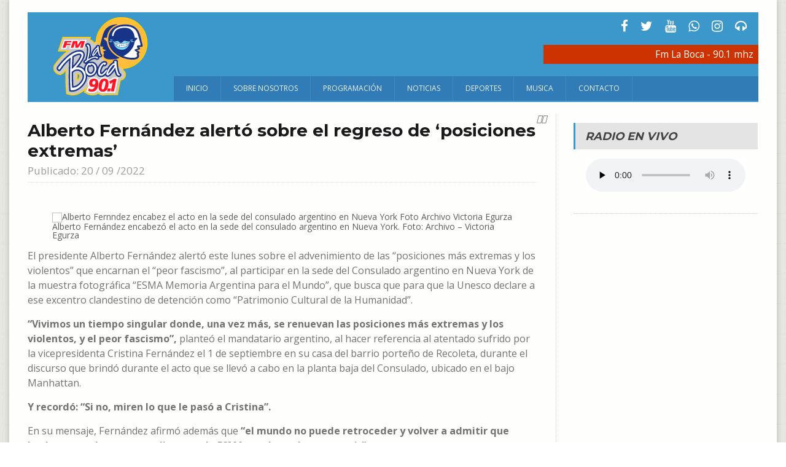

--- FILE ---
content_type: text/html; charset=UTF-8
request_url: https://www.fmlaboca.com.ar/alberto-fernandez-alerto-sobre-el-regreso-de-posiciones-extremas/
body_size: 9581
content:
<!DOCTYPE HTML>
<html lang = "es">
<head>
<meta http-equiv="Content-Type" content="text/html; charset=UTF-8" />
<title>Alberto Fernández alertó sobre el regreso de &#039;posiciones extremas&#039; - Fm La Boca</title>
<meta name="viewport" content="width=device-width, initial-scale=1">
<meta name='robots' content='index, follow, max-image-preview:large, max-snippet:-1, max-video-preview:-1' />
	<style>img:is([sizes="auto" i], [sizes^="auto," i]) { contain-intrinsic-size: 3000px 1500px }</style>
	
	<!-- This site is optimized with the Yoast SEO plugin v26.4 - https://yoast.com/wordpress/plugins/seo/ -->
	<link rel="canonical" href="https://www.fmlaboca.com.ar/alberto-fernandez-alerto-sobre-el-regreso-de-posiciones-extremas/" />
	<meta property="og:locale" content="es_ES" />
	<meta property="og:type" content="article" />
	<meta property="og:title" content="Alberto Fernández alertó sobre el regreso de &#039;posiciones extremas&#039; - Fm La Boca" />
	<meta property="og:description" content="Alberto Fernández encabezó el acto en la sede del consulado argentino en Nueva York. Foto: Archivo &#8211; Victoria Egurza El presidente Alberto Fernández alertó este lunes sobre el advenimiento de las &#8220;posiciones más extremas y [&hellip;]" />
	<meta property="og:url" content="https://www.fmlaboca.com.ar/alberto-fernandez-alerto-sobre-el-regreso-de-posiciones-extremas/" />
	<meta property="og:site_name" content="Fm La Boca" />
	<meta property="article:published_time" content="2022-09-20T08:15:26+00:00" />
	<meta property="og:image" content="https://www.telam.com.ar/thumbs/bluesteel/advf/imagenes/2022/08/63092d07e8420_900.jpg" />
	<meta name="author" content="gustavo" />
	<meta name="twitter:card" content="summary_large_image" />
	<meta name="twitter:label1" content="Escrito por" />
	<meta name="twitter:data1" content="gustavo" />
	<meta name="twitter:label2" content="Tiempo de lectura" />
	<meta name="twitter:data2" content="3 minutos" />
	<script type="application/ld+json" class="yoast-schema-graph">{"@context":"https://schema.org","@graph":[{"@type":"WebPage","@id":"https://www.fmlaboca.com.ar/alberto-fernandez-alerto-sobre-el-regreso-de-posiciones-extremas/","url":"https://www.fmlaboca.com.ar/alberto-fernandez-alerto-sobre-el-regreso-de-posiciones-extremas/","name":"Alberto Fernández alertó sobre el regreso de 'posiciones extremas' - Fm La Boca","isPartOf":{"@id":"https://www.fmlaboca.com.ar/#website"},"primaryImageOfPage":{"@id":"https://www.fmlaboca.com.ar/alberto-fernandez-alerto-sobre-el-regreso-de-posiciones-extremas/#primaryimage"},"image":{"@id":"https://www.fmlaboca.com.ar/alberto-fernandez-alerto-sobre-el-regreso-de-posiciones-extremas/#primaryimage"},"thumbnailUrl":"https://www.fmlaboca.com.ar/wp-content/uploads/2022/09/63291b2bb8a02_655.jpg","datePublished":"2022-09-20T08:15:26+00:00","author":{"@id":"https://www.fmlaboca.com.ar/#/schema/person/eb7c71b132c1da490d195c22662b9e1b"},"breadcrumb":{"@id":"https://www.fmlaboca.com.ar/alberto-fernandez-alerto-sobre-el-regreso-de-posiciones-extremas/#breadcrumb"},"inLanguage":"es-AR","potentialAction":[{"@type":"ReadAction","target":["https://www.fmlaboca.com.ar/alberto-fernandez-alerto-sobre-el-regreso-de-posiciones-extremas/"]}]},{"@type":"ImageObject","inLanguage":"es-AR","@id":"https://www.fmlaboca.com.ar/alberto-fernandez-alerto-sobre-el-regreso-de-posiciones-extremas/#primaryimage","url":"https://www.fmlaboca.com.ar/wp-content/uploads/2022/09/63291b2bb8a02_655.jpg","contentUrl":"https://www.fmlaboca.com.ar/wp-content/uploads/2022/09/63291b2bb8a02_655.jpg","width":655,"height":368},{"@type":"BreadcrumbList","@id":"https://www.fmlaboca.com.ar/alberto-fernandez-alerto-sobre-el-regreso-de-posiciones-extremas/#breadcrumb","itemListElement":[{"@type":"ListItem","position":1,"name":"Portada","item":"https://www.fmlaboca.com.ar/"},{"@type":"ListItem","position":2,"name":"Alberto Fernández alertó sobre el regreso de &#8216;posiciones extremas&#8217;"}]},{"@type":"WebSite","@id":"https://www.fmlaboca.com.ar/#website","url":"https://www.fmlaboca.com.ar/","name":"Fm La Boca","description":"90.1 MHZ - Buenos Aires - Argentina","potentialAction":[{"@type":"SearchAction","target":{"@type":"EntryPoint","urlTemplate":"https://www.fmlaboca.com.ar/?s={search_term_string}"},"query-input":{"@type":"PropertyValueSpecification","valueRequired":true,"valueName":"search_term_string"}}],"inLanguage":"es-AR"},{"@type":"Person","@id":"https://www.fmlaboca.com.ar/#/schema/person/eb7c71b132c1da490d195c22662b9e1b","name":"gustavo","sameAs":["https://www.fmlaboca.com.ar"],"url":"https://www.fmlaboca.com.ar/author/gustavo/"}]}</script>
	<!-- / Yoast SEO plugin. -->


<script type="text/javascript">
/* <![CDATA[ */
window._wpemojiSettings = {"baseUrl":"https:\/\/s.w.org\/images\/core\/emoji\/16.0.1\/72x72\/","ext":".png","svgUrl":"https:\/\/s.w.org\/images\/core\/emoji\/16.0.1\/svg\/","svgExt":".svg","source":{"concatemoji":"https:\/\/www.fmlaboca.com.ar\/wp-includes\/js\/wp-emoji-release.min.js?ver=6.8.3"}};
/*! This file is auto-generated */
!function(s,n){var o,i,e;function c(e){try{var t={supportTests:e,timestamp:(new Date).valueOf()};sessionStorage.setItem(o,JSON.stringify(t))}catch(e){}}function p(e,t,n){e.clearRect(0,0,e.canvas.width,e.canvas.height),e.fillText(t,0,0);var t=new Uint32Array(e.getImageData(0,0,e.canvas.width,e.canvas.height).data),a=(e.clearRect(0,0,e.canvas.width,e.canvas.height),e.fillText(n,0,0),new Uint32Array(e.getImageData(0,0,e.canvas.width,e.canvas.height).data));return t.every(function(e,t){return e===a[t]})}function u(e,t){e.clearRect(0,0,e.canvas.width,e.canvas.height),e.fillText(t,0,0);for(var n=e.getImageData(16,16,1,1),a=0;a<n.data.length;a++)if(0!==n.data[a])return!1;return!0}function f(e,t,n,a){switch(t){case"flag":return n(e,"\ud83c\udff3\ufe0f\u200d\u26a7\ufe0f","\ud83c\udff3\ufe0f\u200b\u26a7\ufe0f")?!1:!n(e,"\ud83c\udde8\ud83c\uddf6","\ud83c\udde8\u200b\ud83c\uddf6")&&!n(e,"\ud83c\udff4\udb40\udc67\udb40\udc62\udb40\udc65\udb40\udc6e\udb40\udc67\udb40\udc7f","\ud83c\udff4\u200b\udb40\udc67\u200b\udb40\udc62\u200b\udb40\udc65\u200b\udb40\udc6e\u200b\udb40\udc67\u200b\udb40\udc7f");case"emoji":return!a(e,"\ud83e\udedf")}return!1}function g(e,t,n,a){var r="undefined"!=typeof WorkerGlobalScope&&self instanceof WorkerGlobalScope?new OffscreenCanvas(300,150):s.createElement("canvas"),o=r.getContext("2d",{willReadFrequently:!0}),i=(o.textBaseline="top",o.font="600 32px Arial",{});return e.forEach(function(e){i[e]=t(o,e,n,a)}),i}function t(e){var t=s.createElement("script");t.src=e,t.defer=!0,s.head.appendChild(t)}"undefined"!=typeof Promise&&(o="wpEmojiSettingsSupports",i=["flag","emoji"],n.supports={everything:!0,everythingExceptFlag:!0},e=new Promise(function(e){s.addEventListener("DOMContentLoaded",e,{once:!0})}),new Promise(function(t){var n=function(){try{var e=JSON.parse(sessionStorage.getItem(o));if("object"==typeof e&&"number"==typeof e.timestamp&&(new Date).valueOf()<e.timestamp+604800&&"object"==typeof e.supportTests)return e.supportTests}catch(e){}return null}();if(!n){if("undefined"!=typeof Worker&&"undefined"!=typeof OffscreenCanvas&&"undefined"!=typeof URL&&URL.createObjectURL&&"undefined"!=typeof Blob)try{var e="postMessage("+g.toString()+"("+[JSON.stringify(i),f.toString(),p.toString(),u.toString()].join(",")+"));",a=new Blob([e],{type:"text/javascript"}),r=new Worker(URL.createObjectURL(a),{name:"wpTestEmojiSupports"});return void(r.onmessage=function(e){c(n=e.data),r.terminate(),t(n)})}catch(e){}c(n=g(i,f,p,u))}t(n)}).then(function(e){for(var t in e)n.supports[t]=e[t],n.supports.everything=n.supports.everything&&n.supports[t],"flag"!==t&&(n.supports.everythingExceptFlag=n.supports.everythingExceptFlag&&n.supports[t]);n.supports.everythingExceptFlag=n.supports.everythingExceptFlag&&!n.supports.flag,n.DOMReady=!1,n.readyCallback=function(){n.DOMReady=!0}}).then(function(){return e}).then(function(){var e;n.supports.everything||(n.readyCallback(),(e=n.source||{}).concatemoji?t(e.concatemoji):e.wpemoji&&e.twemoji&&(t(e.twemoji),t(e.wpemoji)))}))}((window,document),window._wpemojiSettings);
/* ]]> */
</script>
<style id='wp-emoji-styles-inline-css' type='text/css'>

	img.wp-smiley, img.emoji {
		display: inline !important;
		border: none !important;
		box-shadow: none !important;
		height: 1em !important;
		width: 1em !important;
		margin: 0 0.07em !important;
		vertical-align: -0.1em !important;
		background: none !important;
		padding: 0 !important;
	}
</style>
<link rel='stylesheet' id='wp-block-library-css' href='https://www.fmlaboca.com.ar/wp-includes/css/dist/block-library/style.min.css?ver=6.8.3' type='text/css' media='all' />
<style id='classic-theme-styles-inline-css' type='text/css'>
/*! This file is auto-generated */
.wp-block-button__link{color:#fff;background-color:#32373c;border-radius:9999px;box-shadow:none;text-decoration:none;padding:calc(.667em + 2px) calc(1.333em + 2px);font-size:1.125em}.wp-block-file__button{background:#32373c;color:#fff;text-decoration:none}
</style>
<style id='global-styles-inline-css' type='text/css'>
:root{--wp--preset--aspect-ratio--square: 1;--wp--preset--aspect-ratio--4-3: 4/3;--wp--preset--aspect-ratio--3-4: 3/4;--wp--preset--aspect-ratio--3-2: 3/2;--wp--preset--aspect-ratio--2-3: 2/3;--wp--preset--aspect-ratio--16-9: 16/9;--wp--preset--aspect-ratio--9-16: 9/16;--wp--preset--color--black: #000000;--wp--preset--color--cyan-bluish-gray: #abb8c3;--wp--preset--color--white: #ffffff;--wp--preset--color--pale-pink: #f78da7;--wp--preset--color--vivid-red: #cf2e2e;--wp--preset--color--luminous-vivid-orange: #ff6900;--wp--preset--color--luminous-vivid-amber: #fcb900;--wp--preset--color--light-green-cyan: #7bdcb5;--wp--preset--color--vivid-green-cyan: #00d084;--wp--preset--color--pale-cyan-blue: #8ed1fc;--wp--preset--color--vivid-cyan-blue: #0693e3;--wp--preset--color--vivid-purple: #9b51e0;--wp--preset--gradient--vivid-cyan-blue-to-vivid-purple: linear-gradient(135deg,rgba(6,147,227,1) 0%,rgb(155,81,224) 100%);--wp--preset--gradient--light-green-cyan-to-vivid-green-cyan: linear-gradient(135deg,rgb(122,220,180) 0%,rgb(0,208,130) 100%);--wp--preset--gradient--luminous-vivid-amber-to-luminous-vivid-orange: linear-gradient(135deg,rgba(252,185,0,1) 0%,rgba(255,105,0,1) 100%);--wp--preset--gradient--luminous-vivid-orange-to-vivid-red: linear-gradient(135deg,rgba(255,105,0,1) 0%,rgb(207,46,46) 100%);--wp--preset--gradient--very-light-gray-to-cyan-bluish-gray: linear-gradient(135deg,rgb(238,238,238) 0%,rgb(169,184,195) 100%);--wp--preset--gradient--cool-to-warm-spectrum: linear-gradient(135deg,rgb(74,234,220) 0%,rgb(151,120,209) 20%,rgb(207,42,186) 40%,rgb(238,44,130) 60%,rgb(251,105,98) 80%,rgb(254,248,76) 100%);--wp--preset--gradient--blush-light-purple: linear-gradient(135deg,rgb(255,206,236) 0%,rgb(152,150,240) 100%);--wp--preset--gradient--blush-bordeaux: linear-gradient(135deg,rgb(254,205,165) 0%,rgb(254,45,45) 50%,rgb(107,0,62) 100%);--wp--preset--gradient--luminous-dusk: linear-gradient(135deg,rgb(255,203,112) 0%,rgb(199,81,192) 50%,rgb(65,88,208) 100%);--wp--preset--gradient--pale-ocean: linear-gradient(135deg,rgb(255,245,203) 0%,rgb(182,227,212) 50%,rgb(51,167,181) 100%);--wp--preset--gradient--electric-grass: linear-gradient(135deg,rgb(202,248,128) 0%,rgb(113,206,126) 100%);--wp--preset--gradient--midnight: linear-gradient(135deg,rgb(2,3,129) 0%,rgb(40,116,252) 100%);--wp--preset--font-size--small: 13px;--wp--preset--font-size--medium: 20px;--wp--preset--font-size--large: 36px;--wp--preset--font-size--x-large: 42px;--wp--preset--spacing--20: 0.44rem;--wp--preset--spacing--30: 0.67rem;--wp--preset--spacing--40: 1rem;--wp--preset--spacing--50: 1.5rem;--wp--preset--spacing--60: 2.25rem;--wp--preset--spacing--70: 3.38rem;--wp--preset--spacing--80: 5.06rem;--wp--preset--shadow--natural: 6px 6px 9px rgba(0, 0, 0, 0.2);--wp--preset--shadow--deep: 12px 12px 50px rgba(0, 0, 0, 0.4);--wp--preset--shadow--sharp: 6px 6px 0px rgba(0, 0, 0, 0.2);--wp--preset--shadow--outlined: 6px 6px 0px -3px rgba(255, 255, 255, 1), 6px 6px rgba(0, 0, 0, 1);--wp--preset--shadow--crisp: 6px 6px 0px rgba(0, 0, 0, 1);}:where(.is-layout-flex){gap: 0.5em;}:where(.is-layout-grid){gap: 0.5em;}body .is-layout-flex{display: flex;}.is-layout-flex{flex-wrap: wrap;align-items: center;}.is-layout-flex > :is(*, div){margin: 0;}body .is-layout-grid{display: grid;}.is-layout-grid > :is(*, div){margin: 0;}:where(.wp-block-columns.is-layout-flex){gap: 2em;}:where(.wp-block-columns.is-layout-grid){gap: 2em;}:where(.wp-block-post-template.is-layout-flex){gap: 1.25em;}:where(.wp-block-post-template.is-layout-grid){gap: 1.25em;}.has-black-color{color: var(--wp--preset--color--black) !important;}.has-cyan-bluish-gray-color{color: var(--wp--preset--color--cyan-bluish-gray) !important;}.has-white-color{color: var(--wp--preset--color--white) !important;}.has-pale-pink-color{color: var(--wp--preset--color--pale-pink) !important;}.has-vivid-red-color{color: var(--wp--preset--color--vivid-red) !important;}.has-luminous-vivid-orange-color{color: var(--wp--preset--color--luminous-vivid-orange) !important;}.has-luminous-vivid-amber-color{color: var(--wp--preset--color--luminous-vivid-amber) !important;}.has-light-green-cyan-color{color: var(--wp--preset--color--light-green-cyan) !important;}.has-vivid-green-cyan-color{color: var(--wp--preset--color--vivid-green-cyan) !important;}.has-pale-cyan-blue-color{color: var(--wp--preset--color--pale-cyan-blue) !important;}.has-vivid-cyan-blue-color{color: var(--wp--preset--color--vivid-cyan-blue) !important;}.has-vivid-purple-color{color: var(--wp--preset--color--vivid-purple) !important;}.has-black-background-color{background-color: var(--wp--preset--color--black) !important;}.has-cyan-bluish-gray-background-color{background-color: var(--wp--preset--color--cyan-bluish-gray) !important;}.has-white-background-color{background-color: var(--wp--preset--color--white) !important;}.has-pale-pink-background-color{background-color: var(--wp--preset--color--pale-pink) !important;}.has-vivid-red-background-color{background-color: var(--wp--preset--color--vivid-red) !important;}.has-luminous-vivid-orange-background-color{background-color: var(--wp--preset--color--luminous-vivid-orange) !important;}.has-luminous-vivid-amber-background-color{background-color: var(--wp--preset--color--luminous-vivid-amber) !important;}.has-light-green-cyan-background-color{background-color: var(--wp--preset--color--light-green-cyan) !important;}.has-vivid-green-cyan-background-color{background-color: var(--wp--preset--color--vivid-green-cyan) !important;}.has-pale-cyan-blue-background-color{background-color: var(--wp--preset--color--pale-cyan-blue) !important;}.has-vivid-cyan-blue-background-color{background-color: var(--wp--preset--color--vivid-cyan-blue) !important;}.has-vivid-purple-background-color{background-color: var(--wp--preset--color--vivid-purple) !important;}.has-black-border-color{border-color: var(--wp--preset--color--black) !important;}.has-cyan-bluish-gray-border-color{border-color: var(--wp--preset--color--cyan-bluish-gray) !important;}.has-white-border-color{border-color: var(--wp--preset--color--white) !important;}.has-pale-pink-border-color{border-color: var(--wp--preset--color--pale-pink) !important;}.has-vivid-red-border-color{border-color: var(--wp--preset--color--vivid-red) !important;}.has-luminous-vivid-orange-border-color{border-color: var(--wp--preset--color--luminous-vivid-orange) !important;}.has-luminous-vivid-amber-border-color{border-color: var(--wp--preset--color--luminous-vivid-amber) !important;}.has-light-green-cyan-border-color{border-color: var(--wp--preset--color--light-green-cyan) !important;}.has-vivid-green-cyan-border-color{border-color: var(--wp--preset--color--vivid-green-cyan) !important;}.has-pale-cyan-blue-border-color{border-color: var(--wp--preset--color--pale-cyan-blue) !important;}.has-vivid-cyan-blue-border-color{border-color: var(--wp--preset--color--vivid-cyan-blue) !important;}.has-vivid-purple-border-color{border-color: var(--wp--preset--color--vivid-purple) !important;}.has-vivid-cyan-blue-to-vivid-purple-gradient-background{background: var(--wp--preset--gradient--vivid-cyan-blue-to-vivid-purple) !important;}.has-light-green-cyan-to-vivid-green-cyan-gradient-background{background: var(--wp--preset--gradient--light-green-cyan-to-vivid-green-cyan) !important;}.has-luminous-vivid-amber-to-luminous-vivid-orange-gradient-background{background: var(--wp--preset--gradient--luminous-vivid-amber-to-luminous-vivid-orange) !important;}.has-luminous-vivid-orange-to-vivid-red-gradient-background{background: var(--wp--preset--gradient--luminous-vivid-orange-to-vivid-red) !important;}.has-very-light-gray-to-cyan-bluish-gray-gradient-background{background: var(--wp--preset--gradient--very-light-gray-to-cyan-bluish-gray) !important;}.has-cool-to-warm-spectrum-gradient-background{background: var(--wp--preset--gradient--cool-to-warm-spectrum) !important;}.has-blush-light-purple-gradient-background{background: var(--wp--preset--gradient--blush-light-purple) !important;}.has-blush-bordeaux-gradient-background{background: var(--wp--preset--gradient--blush-bordeaux) !important;}.has-luminous-dusk-gradient-background{background: var(--wp--preset--gradient--luminous-dusk) !important;}.has-pale-ocean-gradient-background{background: var(--wp--preset--gradient--pale-ocean) !important;}.has-electric-grass-gradient-background{background: var(--wp--preset--gradient--electric-grass) !important;}.has-midnight-gradient-background{background: var(--wp--preset--gradient--midnight) !important;}.has-small-font-size{font-size: var(--wp--preset--font-size--small) !important;}.has-medium-font-size{font-size: var(--wp--preset--font-size--medium) !important;}.has-large-font-size{font-size: var(--wp--preset--font-size--large) !important;}.has-x-large-font-size{font-size: var(--wp--preset--font-size--x-large) !important;}
:where(.wp-block-post-template.is-layout-flex){gap: 1.25em;}:where(.wp-block-post-template.is-layout-grid){gap: 1.25em;}
:where(.wp-block-columns.is-layout-flex){gap: 2em;}:where(.wp-block-columns.is-layout-grid){gap: 2em;}
:root :where(.wp-block-pullquote){font-size: 1.5em;line-height: 1.6;}
</style>
<link rel='stylesheet' id='wp_automatic_gallery_style-css' href='https://www.fmlaboca.com.ar/wp-content/plugins/wp-automatic-bien/css/wp-automatic.css?ver=1.0.0' type='text/css' media='all' />
<script type="text/javascript" src="https://www.fmlaboca.com.ar/wp-includes/js/jquery/jquery.min.js?ver=3.7.1" id="jquery-core-js"></script>
<script type="text/javascript" src="https://www.fmlaboca.com.ar/wp-includes/js/jquery/jquery-migrate.min.js?ver=3.4.1" id="jquery-migrate-js"></script>
<script type="text/javascript" src="https://www.fmlaboca.com.ar/wp-content/plugins/admin-banner/scripts.js?ver=6.8.3" id="admin_banner_scripts-js"></script>
<script type="text/javascript" src="https://www.fmlaboca.com.ar/wp-content/plugins/wp-automatic-bien/js/main-front.js?ver=1.0.1" id="wp_automatic_gallery-js"></script>
<link rel="https://api.w.org/" href="https://www.fmlaboca.com.ar/wp-json/" /><link rel="alternate" title="JSON" type="application/json" href="https://www.fmlaboca.com.ar/wp-json/wp/v2/posts/6295" /><link rel="EditURI" type="application/rsd+xml" title="RSD" href="https://www.fmlaboca.com.ar/xmlrpc.php?rsd" />
<meta name="generator" content="WordPress 6.8.3" />
<link rel='shortlink' href='https://www.fmlaboca.com.ar/?p=6295' />
<link rel="alternate" title="oEmbed (JSON)" type="application/json+oembed" href="https://www.fmlaboca.com.ar/wp-json/oembed/1.0/embed?url=https%3A%2F%2Fwww.fmlaboca.com.ar%2Falberto-fernandez-alerto-sobre-el-regreso-de-posiciones-extremas%2F" />
<link rel="alternate" title="oEmbed (XML)" type="text/xml+oembed" href="https://www.fmlaboca.com.ar/wp-json/oembed/1.0/embed?url=https%3A%2F%2Fwww.fmlaboca.com.ar%2Falberto-fernandez-alerto-sobre-el-regreso-de-posiciones-extremas%2F&#038;format=xml" />
<meta name="viewport" content="width=device-width, initial-scale=1, maximum-scale=1" />
<link type="text/css" rel="stylesheet" href="https://www.fmlaboca.com.ar/wp-content/themes/noticias/css/reset.css" />
<link type="text/css" rel="stylesheet" href="https://www.fmlaboca.com.ar/wp-content/themes/noticias/css/font-awesome.min.css" />
<link type="text/css" rel="stylesheet" href="https://www.fmlaboca.com.ar/wp-content/themes/noticias/css/animate.css" />
<link type="text/css" rel="stylesheet" href="https://www.fmlaboca.com.ar/wp-content/themes/noticias/css/main-stylesheet.css" />
<link type="text/css" rel="stylesheet" href="https://www.fmlaboca.com.ar/wp-content/themes/noticias/css/lightbox.css" />
<link type="text/css" rel="stylesheet" href="https://www.fmlaboca.com.ar/wp-content/themes/noticias/css/shortcodes.css" />
<link type="text/css" rel="stylesheet" href="https://www.fmlaboca.com.ar/wp-content/themes/noticias/css/custom-colors.css" />
<link type="text/css" rel="stylesheet" href="https://www.fmlaboca.com.ar/wp-content/themes/noticias/css/responsive.css" />
<link type="text/css" rel="stylesheet" href="https://www.fmlaboca.com.ar/wp-content/themes/noticias/css/dat-menu.css" />
<!--[if lte IE 8]>
<link type="text/css" rel="stylesheet" href="https://www.fmlaboca.com.ar/wp-content/themes/noticias/css/ie-ancient.css" />
<![endif]-->
</head>
<body>


<a href="#dat-menu" class="ot-menu-toggle"><i class="fa fa-bars"></i>Menu</a>
<div class="boxed active">
<header class="header willfix">
<div class="wrapper">
<div class="header-left">
<div class="header-logo">
<a href="https://www.fmlaboca.com.ar" class="otanimation" data-anim-object=".header-logo a.otanimation img, .header-logo a.otanimation h1"><img src="https://www.fmlaboca.com.ar/wp-content/themes/noticias/images/logo.png" alt=""></a>
</div>						
</div>
<div class="header-right">
<div class="main-menu transition-active">
<div class="header-socials">
<a href="https://www.facebook.com/fmlaboca/" target="_blank" title="Estamos en facebook"><i class="fa fa-facebook"></i></a>
<a href="https://twitter.com/fmlaboca" target="_blank" title="Estamos en Tw"><i class="fa fa-twitter"></i></a>
<a href="" target="_blank" title="Estamos en Youtube"><i class="fa fa-youtube"></i></a>
<a href="https://api.whatsapp.com/send?phone=5491157652768&amp;text=Hola%20*FM%20La%20Boca:*%20quisiera%20consultar%20/%20pedir%20/%20saludos%20/%20" target="_blank" title="Envianos tu mensaje a nuestro whatsapp"><i class="fa fa-whatsapp"></i></a>
<a href="https://www.instagram.com/fmlaboca/" target="_blank" title="Estamos en instagram"><i class="fa fa-instagram"></i></a>
<a href="https://tunein.com/radio/FM-La-Boca-901-s13654/" target="_blank" title="Escuchanos en TuneIn"><i class="fa fa-headphones"></i></a>
</div>	


<div class="header-envivo" style="background-color:#C30;width:350px;float:right">
<ul>
<li>Fm La Boca - 90.1 mhz</b></li>
</ul>				
</div>	
</div>

                        
<nav class="under-menu">
<ul class="load-responsive" rel="Menu"><li id="menu-item-7" class="menu-item menu-item-type-custom menu-item-object-custom menu-item-home menu-item-7"><a title="Inicio" href="https://www.fmlaboca.com.ar/"><i></i>Inicio</a></li>
<li id="menu-item-22" class="menu-item menu-item-type-post_type menu-item-object-page menu-item-22"><a title="Sobre Nosotros" href="https://www.fmlaboca.com.ar/sobre-nosotros/"><i></i>Sobre Nosotros</a></li>
<li id="menu-item-21" class="menu-item menu-item-type-post_type menu-item-object-page menu-item-21"><a title="Programación" href="https://www.fmlaboca.com.ar/programacion/"><i></i>Programación</a></li>
<li id="menu-item-24" class="menu-item menu-item-type-taxonomy menu-item-object-category current-post-ancestor current-menu-parent current-post-parent menu-item-24"><a title="Noticias" href="https://www.fmlaboca.com.ar/secciones/noticias-y-actualidad/"><i></i>Noticias</a></li>
<li id="menu-item-23" class="menu-item menu-item-type-taxonomy menu-item-object-category menu-item-23"><a title="Deportes" href="https://www.fmlaboca.com.ar/secciones/musica/"><i></i>Deportes</a></li>
<li id="menu-item-20900" class="menu-item menu-item-type-taxonomy menu-item-object-category menu-item-20900"><a title="Musica" href="https://www.fmlaboca.com.ar/secciones/deportes/"><i></i>Musica</a></li>
<li id="menu-item-20" class="menu-item menu-item-type-post_type menu-item-object-page menu-item-20"><a title="Contacto" href="https://www.fmlaboca.com.ar/contacto/"><i></i>Contacto</a></li>
</ul></nav>
</div>
<div class="clear-float"></div>
</div>
</header>

                                     
	
<section class="content">

<div class="wrapper">
<div class="main-content has-sidebar">
<div class="left-content">
<div class="article-content">
<div class="article-header">


<h1>Alberto Fernández alertó sobre el regreso de &#8216;posiciones extremas&#8217;</h1>


<span style="margin-bottom: 10px;"><span><a href="#">Publicado: 20 / 09 /2022</a></span></span>

</div>




						
<p> <br />
</p>
<div>
<figure class="mb-3"><img decoding="async" src="https://www.telam.com.ar/thumbs/bluesteel/advf/imagenes/2022/08/63092d07e8420_900.jpg" width="100%" height="100%" alt="Alberto Fernndez encabez el acto en la sede del consulado argentino en Nueva York Foto Archivo Victoria Egurza"/><figcaption> Alberto Fernández encabezó el acto en la sede del consulado argentino en Nueva York. Foto: Archivo &#8211; Victoria Egurza </figcaption></figure>
<p> El presidente Alberto Fernández alertó este lunes sobre el advenimiento de las &#8220;posiciones más extremas y los violentos&#8221; que encarnan el &#8220;peor fascismo&#8221;, al participar en la sede del Consulado argentino en Nueva York de la muestra fotográfica &#8220;ESMA Memoria Argentina para el Mundo&#8221;, que busca que para que la Unesco declare a ese excentro clandestino de detención como &#8220;Patrimonio Cultural de la Humanidad&#8221;.</p>
<p><strong>&#8220;Vivimos un tiempo singular donde, una vez más, se renuevan las posiciones más extremas y los violentos, y el peor fascismo&#8221;,</strong> planteó el mandatario argentino, al hacer referencia al atentado sufrido por la vicepresidenta Cristina Fernández el 1 de septiembre en su casa del barrio porteño de Recoleta, durante el discurso que brindó durante el acto que se llevó a cabo en la planta baja del Consulado, ubicado en el bajo Manhattan.</p>
<p><strong>Y recordó: &#8220;Si no, miren lo que le pasó a Cristina&#8221;.</strong></p>
<p>En su mensaje, Fernández afirmó además que <strong>&#8220;el mundo no puede retroceder y volver a admitir que hechos como los que sucedieron en la ESMA pueden volver a ocurrir&#8221;.</strong></p>
<p>El mandatario encabezó el recorrido por la muestra como parte de la propuesta argentina para que la Unesco declare a ese excentro clandestino de detención, tortura y exterminio como &#8220;Patrimonio Cultural de la Humanidad&#8221;, una instancia que tendrá lugar en junio del año próximo.</p>
<p>Fernández señaló que el Estado argentino busca &#8220;garantizar la búsqueda de verdad y seguir reclamando justicia&#8221;.</p>
<div class="video_repositive"> <a class="video_sticky" href="https://www.telam.com.ar/notas/202209/javascript:void();" onclick="removeStuckVideo(true);"><i class="far fa-window-close"/></a> </p>
<div id="ppZK-AT5yjA" class="video_telam" style="background-image:url('https://img.youtube.com/vi/ppZK-AT5yjA/hqdefault.jpg');background-position: center center;">
<div class="feature_article_inner">
<p><h2 class="text-center">El Presidente impulsa en Nueva York la candidatura del Museo Esma como Patrimonio de la Unesco</h2>
</p></div>
<p>VER VIDEO <i class="fas fa-play"/></p>
</p></div>
</p></div>
<p><strong>&#8220;Estamos pidiendo al mundo que preste atención a un lugar emblemático de la tragedia en Argentina&#8221;, dijo el mandatario sobre la ESMA, y recordó que &#8220;hace tiempo venimos trabajando para que la Unesco la reconozca como sitio de memoria&#8221;.</strong></p>
<p>También reafirmó que<strong> &#8220;el mundo no puede retroceder y volver a admitir que hechos como los que sucedieron en la ESMA pueden volver a ocurrir&#8221;, y en esa línea destacó la &#8220;inclaudicable lucha&#8221; </strong>de organismos de Derechos Humanos como las Abuelas de Plaza de Mayo.</p>
<p>Marcó también que<strong> &#8220;de las víctimas de esta tragedia, como los hijos que se quedaron sin padres, no vi a ninguno hacer justicia por mano propia&#8221;.</strong></p>
<p><strong>&#8220;Lo que siempre reclamaron fue Verdad y Justicia&#8221;, enfatizó y resaltó: &#8220;Nunca nadie empuñó un arma contra un genocida, y eso habla bien de la sociedad argentina y de las víctimas&#8221;.</strong></p>
<p>Fernández subrayó que hay que<strong> &#8220;recordar cómo actuaron las verdaderas víctimas del genocidio; actuaron como se debe actuar en un Estado de derecho&#8221;</strong>, remarcó.</p>
<p>Por su parte, <strong>la embajadora argentina ante la Unesco, Marcela Losardo, señaló que la exESMA &#8220;no sólo representa un pasado oscuro en nuestra historia, sino también en la historia de la lucha de todas las organizaciones de derechos humanos y un pueblo entero en busca de verdad, memoria y justicia&#8221;.</strong></p>
<p>&#8220;Con esta nominación, Argentina claramente contribuye a la paz mundial y a evitar que tales eventos vuelvan a ocurrir. Es necesario reconocer y preservar esta trascendencia y proyección internacional, en primer lugar, porque es uno de los sitios de conciencia más representativos de desaparición forzada de personas, que posteriormente fue reconocido por Naciones Unidas como crimen de lesa humanidad&#8221;, reseñó Losardo.</p>
<p>La actividad del Presidente fue parte de la intensa agenda que desarrolla en Nueva York en el marco de su participación en la 77° Asamblea General de la ONU, donde mañana por la tarde pronunciará su discurso ante el concierto de las naciones.</p>
<p><strong>Del acto en el Consulado argentino en Nueva York participaron también el presidente de Perú, Pedro Castillo; el canciller argentino, Santiago Cafiero, y su par peruano, César Landa; el embajador en Estados Unidos, Jorge Argüello; los ministros de Educación y Seguridad, Jaime Perczyk y Aníbal Fernández, respectivamente, y la embajadora permanente ante la ONU, María del Carmen Squeff</strong>, entre otras personalidades. </p>
</div>
<p><script async defer crossorigin="anonymous" src="https://connect.facebook.net/es_LA/sdk.js#xfbml=1&#038;version=v12.0" nonce="SBlHQzIF"></script><br />
<br /><br />
<br /><a href="https://www.telam.com.ar/notas/202209/605350-fernandez-muestra-sobre-la-esma.html">Fuente: TELAM </a></p>

</div>

  
<div class="share-article-body">

<div class="main-title-2">
<span>Compartir: </span>
</div>
								
<div class="right">
<a href="https://www.facebook.com/share.php?u=https://www.fmlaboca.com.ar/alberto-fernandez-alerto-sobre-el-regreso-de-posiciones-extremas/" onclick="window.open(this.href, 'weeklywin', 'left=50,top=50,width=600,height=360,toolbar=0'); return false;" data-toggle="tooltip" data-placement="top" title="Compartir en facebook" class="share-body ot-facebook"><i class="fa fa-facebook"></i></a>
<a href="https://twitter.com/home/?status=https://www.fmlaboca.com.ar/alberto-fernandez-alerto-sobre-el-regreso-de-posiciones-extremas/" onclick="window.open(this.href, 'weeklywin', 'left=50,top=50,width=600,height=360,toolbar=0'); return false;"  data-toggle="tooltip" data-placement="top" title="Compartir en twitter" class="share-body ot-twitter"><i class="fa fa-twitter"></i></a>
<a href="https://api.whatsapp.com/send?text=Alberto Fernández alertó sobre el regreso de &#8216;posiciones extremas&#8217; https://www.fmlaboca.com.ar/alberto-fernandez-alerto-sobre-el-regreso-de-posiciones-extremas/" onclick="window.open(this.href, 'weeklywin', 'left=50,top=50,width=600,height=360,toolbar=0'); return false;"  data-toggle="tooltip" data-placement="top" title="Compartir en whatsapp" class="share-body ot-whatsapp"><i class="fa fa-whatsapp"></i></a>
<a href="https://telegram.me/share/url?url=https://www.fmlaboca.com.ar/alberto-fernandez-alerto-sobre-el-regreso-de-posiciones-extremas/&text=Alberto Fernández alertó sobre el regreso de &#8216;posiciones extremas&#8217; " onclick="window.open(this.href, 'weeklywin', 'left=50,top=50,width=600,height=360,toolbar=0'); return false;"  data-toggle="tooltip" data-placement="top" title="Compartir en Telegram" class="share-body ot-telegram"><i class="fa fa-paper-plane"></i></a>
</div>
</div>


<!--bloque medio  -->
<div class="article-body-banner banner">
<div class="banner">    <div class="admin_banner_banner"><div align="center">
                <a href="https://bitly.ws/Zah8" target="_self" rel="dofollow">
            	<img src="https://www.fmlaboca.com.ar/wp-content/uploads/admin_banner_banners/6-14-11-2023_728x90.gif" width="728" height="90" alt="14-11-2023_728x90.gif" class="img-responsive imgcenter"/>
                    </a>
            </div></div>
    </div></div>


</div>

<aside id="sidebar">
<div class="widget_text widget"><h3>Radio en Vivo</h3><div class="textwidget custom-html-widget"><div align="center">
	
<audio id="stream" controls="yes" preload="none" autoplay="yes" style="margin-bottom: 10px !important;background: #fff;border: 0px #fff solid;width: 260px ;box-sizing: content-box;border-radius: 1px"><source src="https://s24.myradiostream.com/14984/listen.mp3" type="audio/mp3"></audio><script> var audio = document.getElementById('stream'); audio.volume = 0.9;</script>
	
</div></div></div></aside>

</div>




</div>

</section>
<footer class="footer">

<div class="footer-copyright">
<div class="wrapper">
<p class="right"> Buenos Aires - Argentina</strong></p>
<p> &copy; Reservados todos los derechos - <strong>Fm La Boca - 90.1 MHZ</strong></p>
</div>
</div>
</footer>
</div>
<script type="text/javascript" src="https://www.fmlaboca.com.ar/wp-content/themes/noticias/jscript/jquery-latest.min.js"></script>
<script type="text/javascript" src="https://www.fmlaboca.com.ar/wp-content/themes/noticias/jscript/snap.svg-min.js"></script>
<script type="text/javascript" src="https://www.fmlaboca.com.ar/wp-content/themes/noticias/jscript/theme-scripts.js"></script>
<script type="text/javascript" src="https://www.fmlaboca.com.ar/wp-content/themes/noticias/jscript/iscroll.js"></script>
<script type="text/javascript" src="https://www.fmlaboca.com.ar/wp-content/themes/noticias/jscript/modernizr.custom.50878.js"></script>
<script type="text/javascript" src="https://www.fmlaboca.com.ar/wp-content/themes/noticias/jscript/dat-menu.js"></script>

<script type="text/javascript"> 
    {function radio1(){window.open('https://www.fmlaboca.com.ar/envivo/','nueva','width=450, height=500')}}
</script>


<script type="speculationrules">
{"prefetch":[{"source":"document","where":{"and":[{"href_matches":"\/*"},{"not":{"href_matches":["\/wp-*.php","\/wp-admin\/*","\/wp-content\/uploads\/*","\/wp-content\/*","\/wp-content\/plugins\/*","\/wp-content\/themes\/noticias\/*","\/*\\?(.+)"]}},{"not":{"selector_matches":"a[rel~=\"nofollow\"]"}},{"not":{"selector_matches":".no-prefetch, .no-prefetch a"}}]},"eagerness":"conservative"}]}
</script>
</body>
</html>

--- FILE ---
content_type: text/css
request_url: https://www.fmlaboca.com.ar/wp-content/themes/noticias/css/main-stylesheet.css
body_size: 20833
content:
@charset UTF-8;

@import url(https://fonts.googleapis.com/css?family=Open+Sans:300,400,600,700,800);
@import url(https://fonts.googleapis.com/css?family=Montserrat:400,700);
@import url(https://fonts.googleapis.com/css?family=PT+Sans+Narrow:400,700);


/* Style Index * /

#0 Reset
#1 Layout Structure
#2 Main header
#3 Main menu
#4 Content styling
#5 Comments
#6 Photo gallery
#7 Sidebar styling
#8 Footer


/* #0 Reset */

@media all and (-webkit-min-device-pixel-ratio:0) {
	@font-face {
		font-family: 'FontAwesome';
		src: url('../fonts/fontawesome-webfont.svg#fontawesomeregular') format('svg'), url('../fonts/fontawesome-webfont.eot?#iefix&v=3.2.1') format('embedded-opentype'), url('../fonts/fontawesome-webfont.woff?v=3.2.1') format('woff'), url('../fonts/fontawesome-webfont.ttf?v=3.2.1') format('truetype');
		font-weight: normal;
		font-style: normal;
	}
}

body {
	font-size: 14px;
	font-family: 'Open Sans', sans-serif;
	margin: 0;
	padding: 0;
	color: #5e5e5e;
	background: url(../images/background-1.jpg);
}


body, html {
	height: auto;
}


/* #1 Layout Structure */

a {
	color: #e34922;
	text-decoration: none;
	-moz-transition: all 0.2s;
	-webkit-transition: all 0.2s;
	-o-transition: all 0.2s;
}

a:hover {
	color: #e34922;
	text-decoration: none;
}

.content a:hover {
	color: #e34922;
	text-decoration: underline;
}

a:focus {
	outline: 0;
}

.clear-float {
	clear:both;
}

.wrapper {
	width: 1190px;
	margin: 0px auto;
	position: relative;
}

.boxed:not(.active) {
	background: #fff;
}

.active.boxed {
	width: 1250px;
	margin: 0px auto;
	background: rgba(255,255,255,0.95);
	box-shadow: 0 0px 10px rgba(0,0,0,0.2);
	padding: 0px;
	min-height: 100%;
}

.left {
	float: left;
}

.right {
	float: right;
}

i.fa {
	line-height: inherit!important;
	font-weight: normal!important;
	font-size: inherit!important;
	display: inline-block!important;
}

img {
	max-width: 100%;
	height: auto;
}

.widget .list-group,
.ot-slider .ot-slider-layer strong {
	font-family: 'Montserrat', sans-serif;
}

h1, h2, h3,
h4, h5, h6 {
	line-height: 120%;
	font-family: 'Montserrat', sans-serif;
}

h1 a, h2 a, h3 a,
h4 a, h5 a, h6 a {
	color: inherit;
	text-decoration: none!important;
}

p {
	line-height: 150%;
	margin-bottom: 15px;
}


/* #2 Main header */

.header {
	display: block;
	padding-top: 20px;

}

.header.makefixed .header-right:not(.no-bottom) .search-header input[type=text],
.header.makefixed .header-right:not(.no-bottom) .search-header input[type=search] {
	height: 46px;
}

.header.makefixed .header-right:not(.no-bottom) .search-header input[type=submit] {
	line-height: 46px;
	height: 46px;
}

.header.makefixed .header-right:not(.no-bottom) .search-header:after {
	line-height: 46px;
	height: 46px;
	font-size: 18px;
}

.header.makefixed > .wrapper {
	position: fixed;
	z-index: 100;
	top: 0px;
	margin-left: 25px;
	box-shadow: 0 5px 3px rgba(0,0,0,0.06);
}

.admin-bar .header.makefixed > .wrapper {
	top: 32px;
}

.header.makefixed .header-right:not(.no-bottom) .main-menu li > a i {
	font-size: 0;
}

.header.makefixed .main-menu li > a i {
	font-size: 0.8em;
}


.header.makefixed .header-socials {
	display: none!important;
}

.header.makefixed .header-logo {
	border-bottom: 0px;
	padding-bottom: 0px;
}

.header .header-logo h1 {
	font-size: 2.6em;
}

.header.makefixed .header-logo h1 {
	font-size: 1.46em;
	line-height: 100%;
}

.header.makefixed .main-menu > ul > li:not(.has-ot-mega-menu) li > a,
.header.makefixed .main-menu > ul > li > a {
	font-size: 1em;
	padding: 16px 20px 16px 20px;
}

.header .header-right.no-bottom.has-social-block .main-menu > ul > li > a {
	font-size: 1.2em;
	padding: 38px 20px 37px 20px;
}

.header-right.no-bottom.has-social-block .search-header input[type=text],
.header-right.no-bottom.has-social-block .search-header input[type=search] {
	height: 107px;
}

.header-right.no-bottom.has-social-block .search-header:after,
.header-right.no-bottom.has-social-block .search-header input[type=submit] {
	height: 107px;
	line-height: 107px;
}

.header.makefixed .under-menu li a {
	font-size: 0.8em!important;
}

.header.makefixed .under-menu {
	line-height: 38px;
}

.header a {
	color: #fff;
}

.header > .wrapper {
	display: table;
}

.header:not(.makefixed) > .wrapper {
	left: 0px!important;
	margin-left: auto!important;

}

.header .header-left {
	display: table-cell;
	background: #3c98ca;
	background-size: 100% auto;
	width: 20%;
	text-align: center;
}

.header .header-logo {
	display: block;
	padding: 5px;
	position: relative;
}

.header.makefixed .header-logo  {
	display: none!important;
}

.header .header-left.no-socials .header-logo {
	border-bottom: 0px;
	padding-bottom: 0px;
}

.header .header-logo > a {
	position: relative;
	display: block;
	z-index: 5;
}

.header.makefixed .header-logo > a img {
	height: 20px;
}

/*.header.makefixed .header-logo > strong {
	line-height: 20px;
	font-size: 1em;
}*/

.header.makefixed .header-left {
	width: 13%;
}

.header.makefixed .header-right {
	width: 87%;
}

.header .header-logo > strong {
	display: block;
	opacity: 0;
	position: absolute;
	color: #fff;
	top: 0px;
	left: 0px;
	width: 100%;
	line-height: 50px;
	z-index: 0;
	text-transform: uppercase;
	font-size: 1.4em;
	font-weight: 300;
}

.header .header-socials {
	margin: 12px 10px 0px 0px;
	text-align: right;
}

.header .header-socials a {
	font-size: 1.5em;
	display: inline-block;
	padding: 0 8px;
}

.header .header-envivo {
	margin: 20px 0px;
	text-align: right;
}

.header .header-envivo li {
	font-size: 1.1em;
	display: inline-block;
	padding: 8px 8px;
	float:right;
}

.header.makefixed .header-envivo {
	display: none!important;
}

.header .header-right {
	display: table-cell;
	background: #e34a23;
	color: #fff;
	width: 80%;
}

.header {
	display: block;
	margin-bottom: 20px;
	position: relative;
	z-index: 1000;
}


.search-header {
	display: block;
	top: 0px;
	right: 0px;
}

.search-header input[type=text],
.search-header input[type=search] {
	display: block;
	border: 0px;
	background: transparent;
	z-index: 3;
	position: absolute;
	top: 0px;
	height: 72px;
	padding: 0;
	font-size: 18px;
	font-family: "Open Sans", sans-serif;
	font-weight: 300;
	color: #fff;
	width: 0px;
	right: 9%;
	opacity: 0;
	-webkit-box-sizing: border-box;
	-moz-box-sizing: border-box;
	box-sizing: border-box;
	-moz-transition: all 0.6s;
	-webkit-transition: all 0.6s;
	-o-transition: all 0.6s;
}

.search-header.active input[type=text],
.search-header.active input[type=search] {
	width: 91%;
	right: 9%;
	opacity: 1;
	padding: 0 25px;
	background: #232323;
}

.main-menu li {
	-moz-transition: opacity 0.4s;
	-webkit-transition: opacity 0.4s;
	-o-transition: opacity 0.4s;
	opacity: 1;
}

.main-menu > ul > li {
	/*padding-right: 1px;*/
}

.main-menu > ul > li > a {
	box-shadow: inset -1px 0 0 rgba(255,255,255,0.2);
	transition: color, background 0.2s;
	-moz-transition: color, background 0.2s;
	-webkit-transition: color, background 0.2s;
	-o-transition: color, background 0.2s;
}

.main-menu > ul > li.no-description > a {
	padding-top: 27px;
	padding-bottom: 27px;
}

.header .search-header:after,
.header .under-menu li a {
	transition: color, background 0.2s;
	-moz-transition: color, background 0.2s;
	-webkit-transition: color, background 0.2s;
	-o-transition: color, background 0.2s;
}

.hidelis li {
	opacity: 0;
}


.search-header input[type=submit] {
	display: block;
	position: absolute;
	right: 0px;
	top: 0px;
	z-index: 2;
	line-height: 72px;
	height: 72px;
	border: 0px;
	cursor: pointer;
	width: 9%;
	background: transparent;
	color: transparent;
}

.search-header input[type=search]::-webkit-input-placeholder { /* WebKit browsers */
	color: #fff;
}
.search-header input[type=search]:-moz-placeholder { /* Mozilla Firefox 4 to 18 */
	color: #fff;
	opacity: 1;
}
.search-header input[type=search]::-moz-placeholder { /* Mozilla Firefox 19+ */
	color: #fff;
	opacity: 1;
}
.search-header input[type=search]:-ms-input-placeholder { /* Internet Explorer 10+ */
	color: #fff;
}

.search-header:after {
	display: block;
	position: absolute;
	content: '\f002';
	font-family: "FontAwesome";
	top: 0px;
	right: 0px;
	z-index: 0;
	width: 9%;
	line-height: 72px;
	height: 72px;
	font-size: 26px;
	text-align: center;
	-moz-transition: all 0.4s;
	-webkit-transition: all 0.4s;
	-o-transition: all 0.4s;
}

.search-header.active:after {
	background: #232323;
}





/* #3 Main menu */

.main-menu {
	display: block;
	z-index: 100;
	position: relative;
	background-color: inherit;
}

.main-menu ul {
	background-color: inherit;
	width: 100%;
	position: relative;
}

.main-menu li {
	display: block;
	float: left;
	background: inherit;
	position: relative;
}

.main-menu ul.sub-menu > li a {
	background: transparent;
}

.main-menu > ul > li:not(.has-ot-mega-menu) li a,
.main-menu > ul > li > a {
	display: block;
	padding: 20px;
	color: #fff;
	text-decoration: none;
	z-index: 2;
	position: relative;
	background: inherit;
	text-transform: uppercase;
	font-size: 1.2em;
	font-weight: 500;
}

.main-menu > ul > li:not(.has-ot-mega-menu) li > a {
	font-size: 1em;
	padding: 17px 20px 17px 20px;
	font-weight: 700;
}

.main-menu li > a i {
	font-size: 0.6em;
	font-weight: 300;
	font-style: normal;
	display: block;
	line-height: 150%;
}

.main-menu li a > span {
	padding-right: 18px;
	display: block;
	position: relative;
}

.main-menu li a > span:after {
	display: block;
	font-family: "FontAwesome";
	content: "\f107";
	position: absolute;
	right: 0px;
	top: 0px;
}

.header .under-menu ul ul li a > span:after,
.main-menu .sub-menu li a > span:after {
	content: '\f105';
}

.main-menu li > ul {
	display: none;
	position: absolute;
	left: 0px;
	top: 100%;
	width: 300px;
	padding-left: 0px;
	padding-bottom: 6px;
	box-shadow: 0 3px 10px rgba(0,0,0,0.2);
}

/*.main-menu li > ul.ot-mega-menu {
	position: static;
}*/

.main-menu li > ul:not(.ot-mega-menu) ul {
	left: 100%;
	top: 0px;
}

.main-menu li > ul.widget {
	width: 100%;
}

.main-menu li ul.ot-mega-menu ul {
	box-shadow: none;
}

.main-menu li ul.ot-mega-menu a > span:after {
	display: none;
}

.main-menu li:hover > ul {
	display: block;
}

.main-menu > ul > li:not(.has-ot-mega-menu) li:hover > a,
.main-menu > ul > li:hover > a {
	background: #1e1e1e;
	color: #fff!important;
}

.main-menu li ul > li {
	float: none;
	display: block;
	margin-bottom: 0px;
}

.main-menu li > ul.sub-menu > li:after {
	display: block;
	position: absolute;
	bottom: 0px;
	height: 1px;
	background: rgba(255,255,255,0.03);
	left: 7%;
	right: 7%;
	content: '';
	z-index: 2;
}

.main-menu li > ul.sub-menu.widget > li:after {
	display: none;
}

.main-menu > ul > li:not(.has-ot-mega-menu) > ul li > a {
	background: #1e1e1e;
	color: #a7a7a7;
	font-weight: normal;
}

.main-menu > ul > li:not(.has-ot-mega-menu) li:hover > a {
	background: #2b2b2b;
	color: #fff!important;
}

.main-menu.transition-active > ul > li > ul {
	visibility: hidden;
}

.main-menu.transition-active > ul > li:hover > ul {
	visibility: visible;
}



.header .under-menu {
	display: block;
	background: rgba(23, 52, 136, 0.29);
	clear: both;
	line-height: 40px;
	z-index: 99;
	position: relative;
}

.header .under-menu:after {
	display: block;
	clear: both;
	content: '';
}

.header .under-menu li {
	display: block;
	float: left;
	position: relative;
	background: transparent;
}

.header .under-menu > ul > li {
	border-right: 1px solid rgba(255,255,255,0.1);
}

.header .under-menu li a {
	display: block;
	padding: 0px 20px;
	color: rgba(255,255,255,0.9);
	font-size: 0.86em;
	font-weight: 500;
	text-transform: uppercase;
	text-decoration: none;
}

.header .under-menu li a > span:after {
	display: inline-block;
	content: ".";
	padding-left: 5px;
}

.header .under-menu li > ul {
	display: none;
	position: absolute;
	left: 0px;
	top: 100%;
	width: 230px;
	padding-left: 0px;
	background: #1a1a1a;
}

.header .under-menu li > ul a {
	color: #fff;
	background: transparent;
}

.header .under-menu li > ul li:hover > a {
	color: #fff;
	background: rgba(255,255,255,0.1);
}

.header .under-menu li > ul ul {
	left: 100%;
	top: 0px;
}

.header .under-menu li:hover > ul {
	display: block;
}

.header .under-menu li:hover > a {
	background: #1a1a1a;
	color: #fff!important;
}

.header .under-menu li:hover > ul li {
	float: none;
	display: block;
}

.header .under-menu li a > span {
	padding-right: 18px;
	display: block;
	position: relative;
}

.header .under-menu li a > span:after {
	display: block;
	font-family: "FontAwesome";
	content: "\f107";
	position: absolute;
	right: 0px;
	top: 0px;
}



/* megamenu */

.main-menu ul:after {
	clear: both;
	content: '';
	display: block;
}

.main-menu li.has-ot-mega-menu {
	position: static!important;
}

.main-menu .ot-mega-menu {
	/*display: block;*/
	position: absolute;
	left: 0px;
	width: 100%;
}

.main-menu .ot-mega-menu > li,
.main-menu .ot-mega-menu > li > div {
	display: block;
	background: #1e1e1e;
	/*padding: 20px;*/
}

.main-menu .ot-mega-menu > li.ot-dropdown:after,
.main-menu .ot-mega-menu > li > div:after {
	display: block;
	clear: both;
	content: '';
}

.main-menu .ot-mega-menu > li.ot-dropdown {
	float: left;
	width: 33.334%;
}

.main-menu .ot-mega-menu > li.ot-dropdown > ul {
	display: block;
	padding: 20px;
	-webkit-box-sizing: border-box;
	-moz-box-sizing: border-box;
	box-sizing: border-box;
}

.main-menu .ot-mega-menu > li > div > div.widget {
	float: left;
	width: 33.334%;
	display: block;
	padding: 20px;
	-webkit-box-sizing: border-box;
	-moz-box-sizing: border-box;
	box-sizing: border-box;
}

nav.main-menu {
	background: url(../images/header-menu-back.png) no-repeat top center;
	background-size: 100% 100%;
}




.ot-mega-menu .widget:after {
	display: block;
	clear: both;
	content: '';
}

.ot-mega-menu .widget.nopaddingplease {
	padding: 0px!important;
}

.ot-mega-menu .widget.lightcolor {
	background: #2b2b2b;
	z-index: 1;
}

.ot-mega-menu .widget-menu {
	display: block;
	margin-bottom: 0px;
	padding-bottom: 0px;
	background: transparent;
}

.ot-mega-menu .widget-menu li a i.fa {
	padding-right: 14px;
}

.ot-mega-menu .widget-menu li {
	display: block;
	background: transparent;
	position: relative;
}

.ot-mega-menu .widget-menu li:after {
	display: block;
	position: absolute;
	content: '';
	background: rgba(255,255,255,0.07);
	height: 1px;
	top: 100%;
	left: 0px;
	width: 100%;
}

.ot-mega-menu .widget-menu li:last-child:after {
	display: none;
}

.ot-mega-menu .widget-menu a {
	display: block;
	background: transparent;
	font-size: 1em;
	padding: 17px 18px;
	margin-top: 1px;
	text-transform: none;
}

.ot-mega-menu .widget-menu li:hover > a {
	display: block;
	background: rgba(0,0,0,0.3);
}

.ot-mega-menu {
	overflow: hidden;
}

.ot-mega-menu .widget {
	position: relative;
}

.ot-mega-menu .widget .article-block .item:after,
.ot-mega-menu .widget .article-block:after {
	display: block;
	clear: both;
	content: '';
}

.ot-mega-menu .widget .article-block .item {
	clear: both;
	display: block;
	border-bottom: 1px dotted #444;
	padding-bottom: 14px;
	margin-bottom: 14px;
}

.ot-mega-menu .widget .article-block .item:last-child {
	padding-bottom: 0px;
	margin-bottom: 0px;
	border-bottom: 0px;
}

.ot-mega-menu .widget .article-block .item-header {
	display: block;
	float: left;
}

.ot-mega-menu .widget .article-block .item.featured .item-header img {
	width: 110px;
	height: 110px;
}

.ot-mega-menu .widget .article-block .item.featured .item-content {
	display: block;
	margin-left: 125px!important;
}

.ot-mega-menu .widget .article-block .item-content {
	display: block;
	margin-left: 65px!important;
}

.ot-mega-menu .widget .article-block .item-content p {
	font-size: 12px;
	margin-bottom: 6px;
	line-height: 15px;
	opacity: 0.5;
}

.ot-mega-menu .widget .article-block .item-content h4 {
	font-size: 18px;
	margin-bottom: 6px;
	font-weight: 400;
	line-height: 15px;
}

.ot-mega-menu .widget .article-block .item-content span {
	font-size: 13px;
	font-weight: 400;
	line-height: 15px;
	opacity: 0.5;
}



.ot-mega-menu .widget {
	position: relative;
}

.ot-mega-menu .widget .widget-menu {
	z-index: 3;
	position: relative;
}

.ot-mega-menu > .menu-item:before {
	display: block;
	right: 100%;
	top: 20px;
	bottom: 20px;
	border-left: 1px dotted #444;
	content: '';
	position: absolute;
	z-index: 0;
}

.ot-mega-menu .widget:before {
	display: block;
	top: 20px;
	bottom: 20px;
	right: 100%;
	border-left: 1px dotted #444;
	content: '';
	position: absolute;
	z-index: 0;
}

.ot-mega-menu .widget:first-child:before {
	display: none;
}




/* #4 Content styling */

.home-featured-article {
	display: block;
	position: relative;
	margin-bottom: 40px;
}

.home-featured-article .home-featured-item {
	display: block;
	z-index: 2;
	position: absolute;
	left: 0px;
	top: 0px;
	visibility: hidden;
	text-decoration: none;
	min-height: 220px;
}

.home-featured-article .home-featured-item .feature-text {
	display: block;
	position: absolute;
	width: 70%;
	text-align: center;
	padding-bottom: 70px;
	bottom: 0px;
	padding-left: 15%;
	padding-right: 15%;
	color: #fff;
	text-shadow: 0 1px 1px rgba(0,0,0,0.7);
	box-shadow: inset 0 -380px 110px -200px rgba(0,0,0,0.7);
	padding-top: 70px;
}

.home-featured-article .home-featured-item .feature-text strong {
	display: block;
	margin-bottom: 15px;
	font-size: 2.6em;
	font-family: 'PT Sans Narrow', sans-serif;
}

.home-featured-article .home-featured-item .feature-text span {
	display: block;
	font-size: 1.2em;
	line-height: 150%;
}

.home-featured-article .home-featured-item.active {
	position: relative;
	left: 0px;
	top: 0px;
	visibility: visible;
}

.home-featured-article .home-featured-menu {
	display: block;
	z-index: 4;
	position: absolute;
	width: 100%;
	bottom: 0px;
	left: 0px;
	text-align: center;
	height: 1px;
	position: relative;
	top: -35px;
}

.home-featured-article .home-featured-menu a {
	display: inline-block;
	width: 20px;
	height: 20px;
	line-height: 20px;
	font-size: 20px;
	overflow: hidden;
	color: transparent;
	background: transparent;
	box-shadow: inset 0 0 0 2px #fff;
	border-radius: 50%;
	margin-top: -20px;
	margin-left: 2px;
	margin-right: 2px;
}

.home-featured-article .home-featured-menu a:hover {
	color: transparent;
	background: #fff;
}

.home-featured-article .home-featured-menu a.active {
	background: #fff;
}

.ot-slider {
	display: block;
	padding-bottom: 40px;
	position: relative;
	background: #fff;
	z-index: 99;
}

.ot-slider:after {
	display: block;
	clear: both;
	content: '';
}

.ot-slider .ot-slide {
	display: block;
	position: relative;
}

.ot-slider .ot-slider-layer {
	display: block;
	position: relative;
	float: left;
	overflow: hidden;
}

.ot-slider .ot-slider-layer img {
	max-width: 100%;
	height: auto;
}

.ot-slider .ot-slider-layer a {
	color: #fff!important;
	text-shadow: 0 1px 1px rgba(0,0,0,0.5);
}

.ot-slider .ot-slider-layer a:before {
	display: block;
	position: absolute;
	content: '';
	left: 0px;
	top: 0px;
	width: 100%;
	height: 100%;
	background: rgba(0,0,0,0) url("../images/slider-img-bg.png") no-repeat center;
	background-size:  100% 100%;
	opacity: 0.5;
	-moz-transition: all 0.2s;
	-webkit-transition: all 0.2s;
	-o-transition: all 0.2s;
}

.ot-slider .ot-slider-layer a:hover:before {
	opacity: 0.9;
	background: rgba(0,0,0,0.2) url("../images/slider-img-bg.png") no-repeat center;
	background-size:  100% 100%;
}

.ot-slider .ot-slider-layer strong {
	display: block;
	position: absolute;
	z-index: 5;
	bottom: 30px;
	left: 30px;
	right: 30px;
	font-size: 1.9em;
	font-weight: 600;
	letter-spacing: -1px;
	text-transform: uppercase;
	line-height: 120%;
	-moz-transition: all 0.2s;
	-webkit-transition: all 0.2s;
	-o-transition: all 0.2s;
}

.ot-slider .ot-slider-layer a:hover strong {
	bottom: 35px;
}

.ot-slider .ot-slider-layer strong i {
	font-style: normal;
	display: block;
	position: absolute;
	bottom: 100%;
	padding: 5px 10px;
	letter-spacing: 0px;
	font-size: 0.5em;
	background: #232323;
	text-shadow: none!important;
	margin-bottom: 10px;
	line-height: 120%;
}

.ot-slider .ot-slider-layer.largo {
	width: 99.9%;
	margin-right: 0.84%;
}

.ot-slider .ot-slider-layer.first {
	width: 43.36%;
	margin-right: 0.84%;
}

.ot-slider .ot-slider-layer.second {
	width: 20.79%;
	margin-right: 0.84%;
}

.ot-slider .ot-slider-layer.second a strong {
	font-size: 1.3em;
}

.ot-slider .ot-slider-layer.third {
	margin-bottom: 0.7%;
}

.ot-slider .ot-slider-layer.fourth,
.ot-slider .ot-slider-layer.third {
	width: 34.126%;
}

.ot-slider .ot-slider-layer.fourth a strong,
.ot-slider .ot-slider-layer.third a strong {
	font-size: 1.32em;
}

.main-title {
	display: block;
	margin-bottom: 40px;
	padding: 4px 18px 10px 18px;
	font-size: 1.2em;
	text-transform: uppercase;
	color: #444444;
	border-left: 4px solid #e34922;
}

.main-title h2 {
	font-size: 2em;
	font-weight: 800;
	color: #444444;
	letter-spacing: -2px;
}

.main-title span {
	color: #999999;
}

.main-title-2 {
	display: block;
	font-size: 1.2em;
	text-transform: uppercase;
	color: #444444;
}

.main-content:after {
	display: block;
	clear: both;
	content: '';
}

.main-content.has-sidebar:before {
	display: block;
	content: '';
	right: 27.66%;
	width: 1px;
	height: 100%;
	background: transparent;
	z-index: 0;
	border-right: 1px dotted #ccc;
	position: absolute;
	top: 0px;
}

.main-content.has-sidebar.big-sidebar-left:before {
	right: auto;
	left: 27.66%;
}

.main-content.has-sidebar > .left-content {
	display: block;
	float: left;
	width: 69.702%;
}

.main-content.has-double-sidebar > .left-content {
	display: block;
	float: left;
	width: 55.3%;
}

.main-content.has-sidebar > .left-content.right,
.main-content.has-double-sidebar > .left-content.right,
.main-content.has-small-sidebar > .left-content.right,
.main-content > .left-content.right {
	float: right;
}

.main-content.has-small-sidebar > .left-content {
	display: block;
	float: left;
	width: 83.5%;
}

.main-content.has-double-sidebar #sidebar {
	margin-left: 3%;
}

.article-content .article-header iframe {
	width: 100%;
}

.main-content .article-list .item .item-header {
	font-size: 1.6em;
}

.main-content .article-list .item .item-header iframe {
	width: 100%;
}

.main-content .article-list .item .item-header p {
	width: 100%!important;
	white-space: normal;
}

.image-hover {
	display: inline-block;
	overflow: hidden;
}

.image-hover figure {
	margin: 0px;
	padding: 0px;
	position: relative;
	overflow: hidden;
}

.image-hover figure svg {
	position: absolute;
	top: 0px;
	left: 0px;
	z-index: 2;
	height: 100%;
	width: 100%;
}

.image-hover figure figcaption {
	position: absolute;
	top: 0px;
	z-index: 3;
	height: 100%;
	width: 100%;
}

.main-content.has-double-sidebar .article-list .image-hover figure figcaption {
	font-size: 0.65em;
}

.ot-mega-menu .widget .coloralert i {
	line-height: 110%!important;
}

.image-hover .hover-text {
	width: 100%;
	height: auto;
	text-align: center;
	position: absolute;
	z-index: 3;
	top: 90%;
	color: #fff;
	font-size: 2.1em;
	line-height: 100%;
	opacity: 0;
	transition: all 0.3s;
	-moz-transition: all 0.3s;
	-webkit-transition: all 0.3s;
	-o-transition: all 0.3s;
}

.has-sidebar .home-block .article-list-block .image-hover .hover-text {
	font-size: 1.5em;
}

.image-hover:hover .hover-text {
	opacity: 1;
	top: 43%;
}

.image-hover .hover-text span {
	display: block;
	text-transform: uppercase;
	padding-top: 3px;
	font-size: 0.45em;
	line-height: 100%;
}

.image-hover img {
	transition: all .2s ease-in-out;
	-moz-transition: all .2s ease-in-out;
	-webkit-transition: all .2s ease-in-out;
}
.image-hover:hover img {
	transform: scale(1.1) rotate(2deg);
	-moz-transform: scale(1.1) rotate(2deg);
	-webkit-transform: scale(1.1) rotate(2deg);
}


.article-list {
	display: block;
}

.article-list .item {
	display: block;
	margin-bottom: 30px;
	padding-bottom: 30px;
	border-bottom: 1px dotted #ccc;
}

.article-list .item .item-header {
	display: block;
	margin-bottom: 20px;
}

.article-list .item .item-content .content-category {
	display: block;
	margin-bottom: 5px;
	font-size: 1.3em;
	text-transform: uppercase;
	font-family: 'PT Sans Narrow', sans-serif;
}

.article-list .item .item-content .content-category a:hover {
	color: #232323!important;
	text-decoration: none!important;
}

.article-list .item .item-content h3 {
	display: block;
	margin-bottom: 12px;
	font-size: 2.2em;
	color: #444444;
	font-weight: 600;
	font-family: 'PT Sans Narrow', sans-serif;
}

.article-list .item .item-content p {
	display: block;
	margin-bottom: 15px;
	font-size: 1.1em;
	color: #737373;
}

.read-more-link {
	display: inline-block;
	font-size: 1.1em;
	font-weight: 600;
	line-height: 100%;
}

.read-more-link i.fa {
	padding-left: 10px;
}

.banner {
	display: block;
	text-align: center;
}

.home-block .banner {
	text-align: center;
	padding-bottom: 20px;
}

.home-block .banner img {
	max-width: 100%;
	height: auto;
}

.article-list .item.image-left .item-content h3 {
	font-size: 1.6em;
}

.item.image-left:after {
	display: block;
	clear: both;
	content: '';
}

.item.image-left .item-header {
	width: 42.5%;
	float: left;
	margin-bottom: 0px;
}

.item.image-left .item-content {
	margin-left: 47%;
}

.image-left .image-hover .hover-text {
	padding-top: 4px;
	font-size: 1.5em;
}

.has-sidebar .image-left .image-hover .hover-text {
	font-size: 1.3em;
}

.widget .coloralert > i.fa {
	margin-top: 7px;
}

.header .widget .coloralert > i.fa {
	line-height: 60%!important;
}


.big-message {
	display: block;
	text-align: center;
	padding: 100px 0;
}

.big-message h2 {
	font-size: 200px;
	display: inline-block;
	padding: 16px 60px;
	line-height: 100%;
	background: #e34a23;
	color: #fff;
	margin-bottom: 20px;
	font-weight: 900;
}

.big-message h3 {
	display: inline-block;
	border-bottom: 2px solid #444444;
	font-weight: 300;
	font-size: 50px;
	color: #444444;
	text-transform: uppercase;
	margin-bottom: 25px;
}

.big-message p {
	display: block;
	font-size: 1.2em;
}

.big-message .msg-menu {
	padding-top: 20px;
	display: block;
	font-size: 1.3em;
	font-weight: bold;
}

.big-message .msg-menu a {
	display: inline-block;
	padding: 0 9px;
	color: #444444;
	position: relative;
}

.big-message .msg-menu a:after {
	display: block;
	width: 1px;
	height: 100%;
	top: 0px;
	right: -4px;
	content: '';
	background: #ccc;
	position: absolute;
}

.big-message .msg-menu a:last-child:after {
	display: none;
}

.postside {
	width: 160px;
	padding-left: 25px;
}

.postside > h3 {
	display: block;
	padding-bottom: 10px;
	margin-bottom: 15px;
	font-size: 1.3em!important;
	font-weight: 800;
	text-transform: uppercase;
	letter-spacing: -0.5px;
}

.postside .item h4 {
	display: block;
	margin-bottom: 10px;
	color: #444444;
	font-size: 1.15em!important;
	font-weight: 600!important;
}

.postside .item p {
	font-size: 1em!important;
}

.article-content {
	display: block;	
	
}

.article-content:after {
	display: block;
	clear: both;
	content: '';
}

.article-header {
	display: block;
	clear: both;
	margin-bottom: 10px;
	border-bottom: 1px dotted #dadada;
	margin-top: 10px;

}

.article-header > span {
	display: block;
	margin-top: 8px;
	font-size: 1.2em;
	color: #9c9c9c;
}

.article-header > span a {
	color: inherit;
}

.article-header > span > span {
	display: inline-block;
	position: relative;
	padding-right: 10px;
	margin-right: 10px;
}

.article-header > span > span:after {
	display: block;
	content: '/';
	position: absolute;
	right: -6px;
	top: 0px;
	opacity: 0.3;
}

.article-header > span > span:last-child:after {
	display: none;
}

.article-content .article-header h1 {
	display: block;
	margin-bottom: 0px;
}

.article-content .article-header .video-embed,
.article-content .article-header iframe,
.article-content .article-header img {
	margin-bottom: 25px;
}

.article-content .article-header .content-category {
	display: block;
	margin-bottom: 5px;
	font-size: 1.3em;
	text-transform: uppercase;
}

.tag-cloud-body {
	display: block;
	border-top: 1px dotted #ccc;
	padding-top: 40px;
	margin-top: 40px;
}

.tag-cloud-body a {
	display: inline-block;
	background: transparent;
	background: #e34a23;
	color: #fff;
	padding: 7px 13px;
	position: relative;
	border: 1px solid transparent;
	text-decoration: none!important;
	text-transform: uppercase;
	font-size: 1em;
	font-weight: 600;
	border-radius: 3px;
	margin: 0px 2px 6px 0;
	box-shadow: inset 0 0 0 20px #fff;
	color: #e34a23;
}

.tag-cloud-body a:hover {
	box-shadow: inset 0 0 0 0 transparent;
	color: #fff!important;
}

.comment-list,
.article-body-banner,
.share-article-body {
	border-top: 1px dotted #ccc;
	padding-top: 25px;
	margin-top: 25px;
	display: block;
	position: relative;
	min-height:50px;
}


.share-article-body-dos {
	
	padding-top: 5px;
	margin-top: 5px;
	display: block;
	position: relative;
	min-height:50px;
}

.share-article-body .right {
	position: absolute;
	z-index: 5;
	top: 18px;
	right: 0px;
}


.share-body {
	display: block;
	float: left;
	color: #fff!important;
	text-decoration: none!important;
	position: relative;
	margin-left: 8px;
}

.share-body:hover {
	background: #444444;
}

.share-body i.fa {
	display: block!important;
	text-align: center;
	font-size: 1.8em!important;
	padding: 18px 0;
	width: 65px;
}

.share-body span {
	display: block;
	position: absolute;
	bottom: 5px;
	right: 5px;
	font-size: 0.75em;
}


.ot-facebook {
	background: #3b5998;
}

.ot-twitter {
	background: #00aced;
}

.ot-google {
	background: #dd4b39;
}

.ot-linkedin {
	background: #007bb6;
}

.ot-pinterest {
	background: #cb2027;
}

.ot-whatsapp {
	background: #3ac268;
}

.ot-telegram {
	background: #0099e5;
}


.review-article-detail,
.similar-articles-list {
	display: block;
	background: #444444;
	color: #fff;
	margin-top: 45px;
	padding-top: 25px;
	margin-bottom: -46px;
	position: relative;
	z-index: 2;
}

.review-article-detail .main-title span,
.review-article-detail .main-title h2,
.similar-articles-list .main-title span,
.similar-articles-list .main-title h2 {
	color: #fff;
}

.similar-articles-list .owl-theme .owl-controls {
	background: rgba(0,0,0,0.2);
	padding: 10px 0;
	margin-left: -14px;
	margin-right: -14px;
}

.similar-articles-list .owl-theme .owl-controls .owl-page span {
	background: #fff;
}

.similar-articles-list .similar-articles {
	padding: 0 14px;
	width: auto!important;
}

.similar-articles-list .similar-articles .item {
	padding: 10px 12px;
	text-align: center;
}

.similar-articles-list .similar-articles .item .item-header {
	display: block;
	margin-bottom: 8px;
}

.similar-articles-list .similar-articles .item a {
	color: #fff!important;
}

.similar-articles-list .similar-articles .item h4 {
	display: block;
	font-size: 1.3em;
	font-weight: 500;
	margin-bottom: 6px;
	line-height: 120%;
	font-family: 'PT Sans Narrow', sans-serif;
}

.similar-articles-list .similar-articles .item span {
	font-size: 0.9em;
	opacity: 0.3;
}

.review-item-bottomline .ot-star-rating:after,
.review-item-line .ot-star-rating:after {
	color: rgba(0,0,0,0.3);
}

.review-item-bottomline .ot-star-rating > span:after,
.review-item-line .ot-star-rating > span:after {
	color: #FFE000;
}

.review-summary-list {
	display: block;
	padding: 15px 23px;
}

.review-summary-list .review-item-line {
	display: block;
	margin-bottom: 19px;
	padding-bottom: 19px;
	border-bottom: 1px dotted rgba(255,255,255,0.3);
	position: relative;
}

.review-summary-list .review-item-line:last-child {
	margin-bottom: 0px;
	border-bottom: 0px;
	padding-bottom: 10px;
}

.review-summary-list .review-item-line > strong {
	display: block;
	font-size: 1.3em;
}

.review-summary-list .review-item-line > .right-bottom,
.review-summary-list .review-item-line > .ot-star-rating {
	display: block;
	position: absolute;
	right: 0px;
	top: 0px;
	text-align: center;
}

.review-item-bottomline {
	padding: 23px;
	background: rgba(0,0,0,0.2);
}

.review-item-bottomline:after {
	display: block;
	clear: both;
	content: '';
}

.review-item-bottomline .left-bottom {
	float: left;
	width: 80%;
	text-align: left;
}

.review-item-bottomline .left-bottom > strong {
	margin-bottom: 10px;
	font-size: 2em;
	display: block;
}

.review-item-bottomline .right-bottom {
	float: left;
	width: 20%;
	text-align: center;
}

.review-item-bottomline p {
	padding-right: 20px;
}

.review-item-bottomline p:last-child {
	margin-bottom: 0px;
}

.review-item-bottomline .right-bottom h2 {
	font-size: 3em;
}

.review-item-bottomline .right-bottom > span {
	display: block;
	margin-bottom: 15px;
}




.article-review-block {
	display: block;
	margin-bottom: 40px;
}

.article-review-block:after {
	display: block;
	clear: both;
	content: '';
}

.article-review-block .item {
	width: 32.65%;
	margin-left: 1%;
	float: left;
}

.article-review-block .item:nth-child(3n+1) {
	clear: both;
	margin-left: 0px;
}

.article-review-block .item a {
	display: block;
	color: #fff;
	position: relative;
}

.article-review-block .item a:hover {
	color: #fff;
}

.article-review-block .item a:before {
	display: block;
	position: absolute;
	content: '';
	left: 0px;
	top: 0px;
	width: 100%;
	height: 100%;
	background: rgba(0,0,0,0) url("../images/slider-img-bg.png") no-repeat center;
	background-size: 100% 100%;
	opacity: 0.5;
	-moz-transition: all 0.2s;
	-webkit-transition: all 0.2s;
	-o-transition: all 0.2s;
}

.article-review-block .item a:hover:before {
	opacity: 0.9;
	background: rgba(0,0,0,0.2) url("../images/slider-img-bg.png") no-repeat center;
	background-size:  100% 100%;
}

.article-review-block .item a img {
	display: block;
	width: 100%;
	height: auto;
}

.article-review-block .item a > span {
	display: block;
	position: absolute;
	z-index: 5;
	bottom: 30px;
	left: 30px;
	right: 30px;
	font-size: 1.5em;
	font-weight: 600;
	letter-spacing: -1px;
	text-transform: uppercase;
	line-height: 120%;
	-moz-transition: all 0.2s;
	-webkit-transition: all 0.2s;
	-o-transition: all 0.2s;
}

.article-review-block .item a:hover > span {
	margin-bottom: 4px;
}

.article-review-block .item a > span > small {
	color: #ccc;
	background: rgba(0,0,0,0.7);
	bottom: 100%;
	margin-bottom: 36px;
	display: block;
	padding: 7px 8px;
	font-size: 0.6em;
	position: absolute;
	line-height: 100%;
}

.article-review-block .item a > span .star-rating {
	position: absolute;
	font-size: 0.75em;
	bottom: 100%;
	margin-bottom: 10px;
}




.archive-blocks {
	display: block;
}

.archive-blocks .image-hover {
	font-size: 0.6em;
}

.archive-blocks:after {
	display: block;
	content: '';
	clear: both;
}

.archive-blocks .archive-single {
	display: block;
	width: 32%;
	padding-bottom: 10px;
	margin-left: 2%;
	float: left;
}

.archive-blocks .archive-single:nth-child(3n+1) {
	margin-left: 0px;
	clear: both;
}

.archive-blocks .image-hover .hover-text {
	padding-top: 7px;
}

.archive-blocks .item-header {
	margin-bottom: 10px!important;
}

.archive-blocks .item-content {
	font-size: 0.8em;
}

.archive-blocks .item-content h3 {
	margin-bottom: 10px!important;
}

.archive-blocks .item-content .item-meta {
	font-size: 1.3em!important;
	color: #B4B4B4;
	margin-bottom: 13px;
	display: block;
}

.archive-blocks .item-content .item-meta:last-child {
	margin-bottom: 0px;
}

.archive-blocks .item-content .item-meta span {
	display: inline-block;
	margin-right: 18px;
	position: relative;
}

.archive-blocks .item-content .item-meta span:after {
	display: block;
	content: '/';
	position: absolute;
	right: -15px;
	top: 0px;

}

.archive-blocks .item-content .item-meta span:last-child {
	margin-right: 0px;
}

.archive-blocks .item-content .item-meta span:last-child:after {
	display: none;
	content: '';
}

.archive-blocks .item-content p {
	font-size: 1.3em!important;
}

.archive-blocks .article-list .item {
	margin-bottom: 15px;
	padding-bottom: 18px;
}

.archive-blocks .archive-single > h3 {
	display: block;
	font-size: 1.7em;
	text-transform: uppercase;
	padding-bottom: 12px;
	margin-bottom: 15px;
	line-height: 100%;
	border-bottom: 3px solid #232323;
	letter-spacing: -1px;
}

.archive-button {
	display: block;
	font-size: 1em;
	font-weight: bold;
	text-transform: uppercase;
	background: #232323;
	padding: 15px 15px;
	text-decoration: none!important;
	color: #fff!important;
	margin-top: -16px;
	position: relative;
	z-index: 2;
	margin-bottom: 25px;
	text-align: center;
	border-radius: 2px;
}

.archive-button:hover {
	color: #fff!important;
	background: #232323!important;
}


.home-block {
	margin-bottom: 20px;
	border-bottom: 1px dotted #ccc;
}

.article-list-block {
	display: block;
}

.article-list-block:after {
	display: block;
	content: '';
	clear: both;
}

.article-list-block .item {
	display: block;
	float: left;
	margin-left: 2%;
	width: 32%;
	margin-bottom: 40px;
}

.article-list-block .item:nth-child(3n+1) {
	margin-left: 0px;
	clear: both;
}

.article-list-block .item .item-header {
	display: block;
	margin-bottom: 15px;
}

.article-list-block .item .item-content h3 {
	display: block;
	margin-bottom: 12px;
	font-size: 1.7em;
	color: #444444;
	font-weight: 500;
	font-family: 'PT Sans Narrow', sans-serif;
}

.article-list-block .item .item-content .content-category {
	display: block;
	margin-bottom: 8px;
	font-size: 1.2em;
	text-transform: uppercase;
	font-family: 'PT Sans Narrow', sans-serif;
}

.article-list-block .item .item-content .content-category a {
	text-decoration: none;
}

.article-list-block .image-hover {
	font-size: 0.88em;
}



.main-title a.button {
	font-size: 0.8em;
	line-height: 150%;
	margin-top: 10px;
	display: inline-block;
	padding: 8px 17px;
	color: #e34922;
	text-decoration: none;
	text-transform: uppercase;
	border-radius: 2px;
	margin-right: -17px;

	background: #e34922;
	border: 1px solid transparent;
	box-shadow: inset 0 100px 0 0 #fff;
}

.main-title a.button:hover {
	color: #fff!important;
	box-shadow: inset 0 100px 0 0 rgba(255,255,255,0);
}





.article-links-block {
	display: block;
}

.article-links-block:after {
	display: block;
	content: '';
	clear: both;
}

.article-links-block .item {
	display: block;
	float: left;
	margin-left: 2%;
	width: 32%;
	margin-bottom: 40px;
}

.article-links-block .item:nth-child(3n+1) {
	margin-left: 0px;
	clear: both;
}

.article-links-block .item .post-item {
	display: block;
	padding-bottom: 20px;
	margin-bottom: 20px;
	border-bottom: 1px dotted #ccc;
}

.article-links-block .item .post-item:last-child {
	border-bottom: 0px;
	margin-bottom: 0px;
	padding-bottom: 0px;
}

.article-links-block .item .post-item .itemdate {
	color: #B4B4B4;
	line-height: 1.7em;
	margin-right: 10px;
	display: inline-block;
}

.article-links-block .item .post-item h3 {
	font-weight: 300;
	color: #232323;
	font-size: 1.4em;
	font-family: 'PT Sans Narrow', sans-serif;
}

.has-sidebar .article-links-block .item .post-item {
	font-size: 0.9em;
}

.article-links-block .item .item-details {
	display: block;
	padding-top: 15px;
}

.article-links-block .item .item-details .item-head {
	display: block;
	margin-bottom: 15px;
}

.article-links-block .item .item-details .item-left {
	display: block;
	float: left;
	width: 36%;
}

.article-links-block .item .item-details .item-left img {
	width: 100%;
	height: auto;
}

.article-links-block .item .item-details .item-right {
	display: block;
	margin-left: 40%;
	margin-bottom: 10px;
	margin-top: -4px;
}

.article-links-block .item > h3 {
	display: block;
	font-size: 1.4em;
	margin-bottom: 15px;
	padding-bottom: 13px;
	line-height: 100%;
	color: #ef8722;
	border-bottom: 3px solid #ef8722;
	text-transform: uppercase;
}

.article-links-block .archive-button {
	margin-top: 20px;
	margin-bottom: 0px;
}




.category-default-block {
	display: block;
	padding-bottom: 30px;
}

.category-default-block .item-main {
	display: block;
}

.category-default-block .item-main .item-header {
	display: block;
	margin-bottom: 15px;
}

.category-default-block .item-main .item-header img {
	display: block;
	max-width: 100%;
	height: auto;
}

.category-default-block .item-main .item-content .content-category {
	display: block;
	margin-bottom: 8px;
	font-size: 1.3em;
	text-transform: uppercase;
	font-family: 'PT Sans Narrow', sans-serif;
}

.category-default-block .item-main .item-content h3 {
	display: block;
	margin-bottom: 12px;
	font-size: 1.7em;
	color: #444444;
	font-weight: 600;
	font-family: 'PT Sans Narrow', sans-serif;
}

.category-default-block .item-main .item-content p {
	display: block;
	margin-bottom: 15px;
	font-size: 1.1em;
	color: #737373;
}

.category-default-block .smaller-articles {
	padding-left: 15px;
}

.category-default-block .item {
	display: block;
	margin-bottom: 15px;
	padding-bottom: 15px;
	margin-top: -2px;
	border-bottom: 1px dotted #ccc;
}

.category-default-block .item:last-child {
	margin-bottom: 0px;
	padding-bottom: 0px;
	border-bottom: 0px;
}

.category-default-block .item:after {
	display: block;
	clear: both;
	content: '';
}

.category-default-block .item .item-header {
	display: block;
	float: left;
	width: 61px;
	padding-top: 2px;
}

.category-default-block .item .item-content {
	margin-left: 76px;
}

.category-default-block .item .item-content h3 {
	display: block;
	margin-bottom: 8px;
	font-size: 1.3em;
	color: #444444;
	font-weight: 500;
	font-family: 'PT Sans Narrow', sans-serif;
}

.category-default-block .item .item-content .read-more-link {
	display: inline-block;
	font-size: 1em;
}







/* #5 Comments */

ol#comments {
	display: block;
	list-style-type: none;
	border-bottom: 1px dotted #ccc;
	padding-bottom: 45px;
	margin-bottom: 40px;
}

ol#comments .user-author {
	display: inline-block;
	margin-left: 11px;
	background: #e34a23;
	color: #fff;
	font-size: 0.5em;
	font-weight: 600;
	padding: 5px 10px;
	border-radius: 2px;
	margin-top: -1px;
}

ol#comments .comment-block {
	display: block;
	margin-top: 40px;
	padding-top: 40px;
	border-top: 1px dotted #ccc;
	padding-left: 8%;
	padding-right: 8%;
}

.has-double-sidebar ol#comments .comment-block {
	padding-left: 0px;
	padding-right: 0px;
}

ol#comments li li .comment-block {
	padding-left: 180px;
	background: url(../images/comments-sub-bg.png) no-repeat left top;
	background-size: 100% auto;
}

ol#comments .image-avatar {
	display: block;
	float: left;
}

.footer .image-avatar {

}

ol#comments .comment-text {
	display: block;
	margin-left: 110px;
}

ol#comments .comment-text .reply-id {
	display: block;
	float: right;
	font-size: 1.5em;
	font-weight: bold;
	text-decoration: none!important;
}

ol#comments .comment-text .user-nick {
	display: block;
	font-size: 1.6em;
	font-weight: 700;
	text-transform: uppercase;
	color: #444444;
	margin-bottom: 5px;
	font-family: 'PT Sans Narrow', sans-serif;
}

ol#comments .comment-text .user-nick a {
	color: inherit;
}

ol#comments .comment-text .time-stamp {
	display: block;
	margin-bottom: 13px;
	font-size: 1.1em;
	color: #aaa;
}

ol#comments .comment-text p {
	display: block;
	margin-bottom: 15px;
	font-size: 1.1em;
	color: #444444;
}

ol#comments .reply-button {
	display: inline-block;

}

ol#comments .reply-button i.fa {
	padding-right: 9px;
}

.block-comments #respond .comment-reply-title {
	padding-bottom: 10px;
	text-align: right;
	color: red;
}

.block-comments #respond p,
.writecomment p {
	margin-bottom: 10px;
}

.block-comments #respond,
.writecomment {
	display: block;
	margin-top: 35px;
	padding-top: 25px;
	border-top: 3px solid #e34a23;
	border-bottom: 1px dotted #ccc;
	padding-bottom: 25px;
}

.comment-info {
	display: block;
	font-size: 1em;
	position: relative;
	margin-bottom: 25px!important;
	border-bottom: 1px dotted #ccc;
	padding-bottom: 25px;
}

.comment-info i.fa {
	display: block;
	position: absolute;
	left: 0px;
	top: 0px;
	font-size: 2em!important;
	color: #fff;
	background: #ccc;
	width: 50px;
	line-height: 50px!important;
	height: 50px;
	text-align: center;
	border-radius: 50%;
}

.comment-info span,
.comment-info strong {
	display: block;
	margin-left: 70px;
}

.comment-info strong {
	font-size: 1.4em;
	color: #444444;
	margin-bottom: 7px;
}

.block-comments #respond form > p:not(.comment-info),
.writecomment form > p:not(.comment-info) {
	width: 55%;
	display: block;

}

.block-comments #respond .contact-form-user,
.writecomment .contact-form-user {
	display: block;
	margin-top: 40px;
}

.block-comments #respond p input[type=text],
.writecomment p input[type=text] {
	width: 100%;
	display: block;
	-webkit-box-sizing: border-box;
	-moz-box-sizing: border-box;
	box-sizing: border-box;
	color: #949494;
	border: 1px solid #c4c4c4;
	padding: 12px 15px;
	font-size: 1em;
	font-family: Arial;
	margin: 0px;
	border-radius: 2px;
}

.block-comments #respond p textarea,
.writecomment p textarea {
	width: 100%;
	display: block;
	-webkit-box-sizing: border-box;
	-moz-box-sizing: border-box;
	box-sizing: border-box;
	color: #949494;
	border: 1px solid #c4c4c4;
	padding: 12px 15px;
	font-size: 1em;
	font-family: Arial;
	height: 100px;
	border-radius: 2px;
}

.block-comments #respond p input[type=text].error,
.writecomment p input[type=text].error {
	border: 1px solid #CC2719;
}

.block-comments #respond p .error-msg,
.writecomment p .error-msg {
	color: #fff;
	background: #CC2719;
	display: block;
	padding: 7px 16px;
	font-size: 0.9em;
	margin-top: -1px;
	border-radius: 0 0 2px 2px;
}

.block-comments #respond p .error-msg i.fa,
.writecomment p .error-msg i.fa {
	padding-right: 6px;
}

.block-comments #respond p input[type=submit],
.writecomment p input[type=submit] {
	background: #e34922;
	border: 0px;
	color: #fff;
	padding: 12px 20px;
	cursor: pointer;
	font-weight: bold;
	font-size: 1em;
	text-transform: uppercase;
	margin-top: 12px;
	border-radius: 2px;
}

.block-comments #respond p input[type=submit]:focus,
.block-comments #respond p input[type=submit]:hover,
.writecomment p input[type=submit]:focus,
.writecomment p input[type=submit]:hover {
	box-shadow: inset 0 0 0 20px rgba(255,255,255,0.1);
}

.block-comments #respond p input[type=submit]:active,
.writecomment p input[type=submit]:active {
	box-shadow: inset 0 0 0 20px rgba(0,0,0,0.1);
}

.block-comments #respond .coloralert,
.writecomment .coloralert {
	width: 50%;
	margin-left: auto;
	margin-right: auto;
	border-radius: 2px;
}

.block-comments #respond .coloralert p,
.writecomment .coloralert p {
	margin-bottom: 4px;
	margin-left: 50px;
}

.has-double-sidebar .share-article-body .right {
	float: none;
	position: static;
}

.has-double-sidebar .share-article-body .right a:first-child {
	margin-left: 0px;
}

.has-double-sidebar .share-article-body .right:after {
	display: block;
	clear: both;
	content: '';
}

.no-comments-yet {
	text-align: center;
	margin: 60px auto;
}

.no-comments-yet h3 {
	display: block;
	font-size: 2.5em;
	padding-bottom: 4px;
	color: #444444;
}

.no-comments-yet span {
	font-size: 1.1em;
}



/* #6 Photo gallery */

.photo-galleries {
	display: block;
	position: relative;
	margin-bottom: 15px;
}

.photo-galleries:after {
	display: block;
	clear: both;
	content: '';
}

.photo-galleries .item {
	width: 32%;
	float: left;
	margin-left: 2%;
	margin-bottom: 2%;
	padding-bottom: 2%;
	border-bottom: 1px dotted rgba(0,0,0,0.2);
}

.photo-galleries .item:nth-child(3n+1) {
	clear: both;
	margin-left: 0px;
}

.photo-galleries .item .item-header {
	display: block;
	margin-bottom: 15px;
}

.photo-galleries .item .item-content .content-category {
	display: block;
	margin-bottom: 8px;
	font-size: 1.3em;
	text-transform: uppercase;
	font-family: 'PT Sans Narrow', sans-serif;
}

.photo-galleries .item .item-content h3 {
	display: block;
	margin-bottom: 10px;
	font-size: 1.8em;
	color: #444444;
	font-weight: 600;
	font-family: 'PT Sans Narrow', sans-serif;
}

.photo-galleries .item a.read-more-link {
	font-size: 1em;
}

.photo-galleries .item .hover-text i.fa {
	line-height: 145%!important;
	font-size: 1.4em!important;
}

.main-content.has-sidebar .photo-galleries .item .hover-text i.fa {
	line-height: 126%!important;
	font-size: 1.2em!important;
}



.similar-articles-list .main-title {
	margin-bottom: 20px;
}



.single-photo-gallery {
	background: #f8f8f8;
	display: block;
	position: relative;
	margin-bottom: 35px;
	border-bottom: 1px solid #dedede;
}

.single-photo-gallery .single-photo-content {
	display: block;
	padding: 45px;
}

.single-photo-gallery .single-photo-content .content-category {
	display: block;
	margin-bottom: 4px;
	font-size: 1.6em;
	text-transform: uppercase;
	font-family: 'PT Sans Narrow', sans-serif;
}

.single-photo-gallery .single-photo-content .content-category a {
	text-decoration: none!important;
}

.single-photo-gallery .single-photo-content h3 {
	display: block;
	margin-bottom: 15px;
	font-size: 3em;
	color: #444444;
	font-weight: 600;
	font-family: 'PT Sans Narrow', sans-serif;
}

.main-content.has-double-sidebar .single-photo-gallery .single-photo-content h3 {
	font-size: 2.2em;
}

.single-photo-gallery .single-photo-main {
	background: #0E0E0E;
	text-align: center;
}

.single-photo-gallery .single-photo-content p {
	font-size: 1.2em;
}

.single-photo-gallery .single-photo-thumbs {
	background: #161616;
	padding: 20px;
}

.single-photo-gallery .single-photo-thumbs img {
	width: 100px;
	height: 100px;
	border: 2px solid transparent;
	padding: 1px;
}

.single-photo-gallery .single-photo-thumbs a:hover img {
	border: 2px solid #aaa;
	padding: 1px;
}

.single-photo-gallery .single-photo-thumbs a.active img {
	border: 2px solid #e34a23;
	padding: 1px;
}





/* #7 Sidebar styling */

.sidebar-fixed.is-now-fixed {
	position: absolute;
	z-index: 99;
}

.sidebar-fixed {
	position: relative;
	-moz-transition: padding-top 0.1s;
	-webkit-transition: padding-top 0.1s;
	-o-transition: padding-top 0.1s;
}

.small-sidebar {
	display: block;
	float: left;
	margin-left: 3%;
	width: 13.5%;
}

.small-sidebar.left {
	margin-left: 0px;
}

.main-content > .small-sidebar:first-child {
	margin-left: 0px;
	margin-right: 3%;
}

#sidebar {
	display: block;
	float: left;
	margin-left: 5%;
	width: 25.2%;
}

.main-content.has-sidebar > #sidebar.left,
.main-content > #sidebar:first-child {
	margin-left: 0px;
	margin-right: 5%;
}

.small-sidebar .widget,
#sidebar .widget {
	display: block;
	margin-bottom: 5px;
	position: relative;
}

.small-sidebar .widget > h3 {
	display: block;
	padding-bottom: 10px;
	margin-bottom: 15px;
	font-size: 1.3em;
	font-weight: 800;
	text-transform: uppercase;
	letter-spacing: -0.5px;
}

.small-sidebar .widget .article-block .item {
	display: block;
	margin-bottom: 20px;
	border-bottom: 1px dotted #ccc;
	padding-bottom: 20px;
}

.small-sidebar .widget .article-block .item h4 {
	display: block;
	margin-bottom: 10px;
	color: #444444;
	font-size: 1.5em;
	font-weight: 500;
	font-family: 'PT Sans Narrow', sans-serif;
}

.small-sidebar .widget .article-block .item p {
	font-size: 1em;
}

.article-block .item-header {
	display: block;
	margin-bottom: 10px;
}

.small-sidebar .article-block.reviews {
	text-align: center;
}

.article-block.reviews .item-header {
	float: none;
}

.article-block.reviews .item-content {
	clear: both;
}

.article-block.reviews .item-content h4 {
	font-size: 1.2em;
}

.small-sidebar .article-block.reviews .item-content h4 {
	font-weight: normal;
	font-size: 1.2em;
}

.article-block.reviews .item-header,
.article-block.reviews .item-header a.image-hover img,
.article-block.reviews .item-header a {
	width: 100%;
}

.ot-star-rating {
	display: inline-block;
	margin-bottom: 15px;
	position: relative;
	font-size: 0;
	height: 16px;
	width: 83px;
	white-space: nowrap;
	overflow: hidden;
}

.ot-star-rating:last-child {
	margin-bottom: 0px;
}

.ot-star-rating:after {
	display: block;
	position: absolute;
	z-index: 2;
	content: '\f005\f005\f005\f005\f005';
	top: 0;
	left: 0;
	font-size: 16px;
	line-height: 16px;
	color: rgba(0,0,0,0.1);
	font-family: 'FontAwesome';
	letter-spacing: 2px;
}

.ot-star-rating > span {
	display: block;
	height: inherit;
	font-size: inherit;
	overflow: hidden;
	position: absolute;
	top: 0;
	left: 0;
}

.ot-star-rating > span:after {
	display: block;
	position: absolute;
	z-index: 5;
	content: '\f005\f005\f005\f005\f005';
	top: 0;
	left: 0;
	font-size: 16px;
	line-height: 16px;
	color: orange;
	font-family: 'FontAwesome';
	letter-spacing: 2px;
}



#sidebar .widget > .ot-tabbed {
	padding: 0px;
	width: 100%;
	display: table;
	background-color: #e34922;
	padding-bottom: 3px;
	border-radius: 2px 2px 0 0;
	border-bottom: 0px;
}

#sidebar .widget > .ot-tabbed h3 {
	display: table-cell;
	padding: 15px 18px 14px 18px;
	color: #232323;
	font-weight: 600;
	font-size: 1.15em;
	text-align: center;
	cursor: pointer;
	background: #fff;
}

#sidebar .widget > .ot-tabbed h3:hover {
	background: #F7F7F7;
}

#sidebar .widget > .ot-tabbed h3.active {
	color: #fff;
	background: transparent;
}

.ot-tab-block {
	display: none!important;
}

.ot-tab-block.active {
	display: block!important;
}


#sidebar .widget > h3 {
	display: block;
	padding: 11px 16px;
	color: #444444;
	font-weight: 600;
	font-size: 1.3em;
	background-color: #E4E4E4;
	border-left: 3px solid #3c98ca;
	text-transform: uppercase;
}

#sidebar .widget > form,
#sidebar .widget > dl,
#sidebar .widget > ul,
#sidebar .widget > div {
	padding: 15px 0 20px 0;
	border-bottom: 1px dotted #ccc;
}

.widget > div {
	line-height: 150%;
}

#sidebar .widget > ul > li:first-child {
	margin-top: 0px;
}

.widget > ul li {
	margin-top: 10px;
	line-height: 120%;
}

.widget > ul li span {
	line-height: inherit;
}

.widget > ul li li {
	margin-left: 10px;
}

.widget > form > div .screen-reader-text {
	display: none;
}

.widget > form > div .search {
	-webkit-box-sizing: border-box;
	-moz-box-sizing: border-box;
	box-sizing: border-box;
	padding: 9px 10px;
	width: 60%;
	border: 1px solid #ccc;
	border-radius: 3px;
}

.widget > form > div #searchsubmit {
	-webkit-box-sizing: border-box;
	-moz-box-sizing: border-box;
	box-sizing: border-box;
	padding: 8px 10px;
	width: 37%;
	cursor: pointer;
}


.ot-mega-menu .widget > form > div .search {
	background: rgba(255,255,255,0.1);
	border: 1px solid rgba(255,255,255,0.2);
	color: #fff;
}

.ot-mega-menu .widget > form > div #searchsubmit {
	background: rgba(255,255,255,0.7);
	border: 1px solid #fff;
	padding: 9px 10px;
	border-radius: 2px;
}

.ot-mega-menu .widget > form > div #searchsubmit:hover {
	background: rgba(255,255,255,0.8);
}


#sidebar .widget.colorful {
	color: #fff;
	background: transparent!important;
}

#sidebar .widget.colorful > h3 {
	background: transparent!important;
	/*border-bottom: 1px solid rgba(255,255,255,0.2);*/
	/*margin-right: 18px;
	margin-left: 18px;
	padding-left: 0px;
	padding-right: 0px;*/
}

#sidebar .widget.colorful > div {
	background: transparent;
}

#sidebar .widget.colorful {
	border-radius: 2px;
}

#sidebar .widget.colorful a {
	color: #fff!important;
}

#sidebar .widget.colorful .photo-gallery-widget .item,
#sidebar .widget.colorful .comments-block .item,
#sidebar .widget.colorful .article-block .item {
	border-bottom: 1px dotted rgba(255,255,255,0.3);
}

#sidebar .widget > div.banner {
	background: transparent;
	padding: 0px;
}

.widget .article-block h4 {
	font-size: 1.3em;
	color: #444444;
	margin-bottom: 2px;
	font-weight: 500;
	font-family: 'PT Sans Narrow', sans-serif;
}

.widget .article-block .content-category {
	display: block;
	margin-bottom: 2px;
	text-transform: uppercase;
	font-family: 'PT Sans Narrow', sans-serif;
}

.widget .article-block .item-content > span {
	font-size: 0.9em;
}

.widget .article-block .item .item-header {
	display: block;
	float: left;
}

.widget .article-block .item .item-header img {
	width: 74px;
	margin-top: 4px;
}

.small-sidebar .widget .article-block .item .item-header {
	float: none;
}

.small-sidebar .widget .article-block .item .item-header a,
.small-sidebar .widget .article-block .item .item-header img {
	width: 100%;
}

.widget .article-block:not(.reviews) .item:not(.no-image) .item-content {
	display: block;
	margin-left: 90px;
}

.small-sidebar .widget .article-block:not(.reviews) .item:not(.no-image) .item-content {
	margin-left: 0px;
	clear: both;
}

.widget .photo-gallery-widget .item,
.widget .comments-block .item,
.widget .article-block .item {
	display: block;
	margin-bottom: 25px;
	padding-bottom: 25px;
	border-bottom: 1px dotted rgba(0,0,0,0.2);
}

.widget .article-block .item:after {
	display: block;
	clear: both;
	content: '';
}

.widget .photo-gallery-widget .item:last-child,
.widget .comments-block .item:last-child,
#sidebar .widget .article-block .item:last-child {
	display: block;
	margin-bottom: 0px;
	padding-bottom: 0px;
	border-bottom: 0px!important;
}

.widget .subscribe-feed form p,
.widget .subscribe-feed div p {
	display: block;
	margin-bottom: 0px;
}

.widget .subscribe-feed:after {
	display: block;
	clear: both;
	content: '';
}

.widget .subscribe-feed .u_name,
.widget .subscribe-feed .email {
	display: block;
	width: 100%;
	color: #232323;
	border: 0px;
	padding: 10px 15px;
	margin-bottom: 5px;
	border-radius: 2px;
	border: 1px solid #ccc;
	-webkit-box-sizing: border-box;
	-moz-box-sizing: border-box;
	box-sizing: border-box;
}

.widget .subscribe-feed .button {
	display: block;
	float: left;
	width: 35%;
	color: #fff;
	border: 0px;
	padding: 10px 0px;
	cursor: pointer;
	background: rgba(0,0,0,0.3);
	border-radius: 2px;
	-webkit-box-sizing: border-box;
	-moz-box-sizing: border-box;
	box-sizing: border-box;
	box-shadow: inset 0 0 0 1px rgba(0,0,0,0.12);
	text-shadow: 0 1px 0 rgba(0,0,0,0.2);
}

.widget .subscribe-feed .button:hover {
	background: rgba(0,0,0,0.4);
}



.content #wp-calendar { width: 100%; }
.content #wp-calendar caption { text-align: right; color: #333; font-size: 12px; margin-top: 10px; margin-bottom: 15px; }
.content #wp-calendar thead { font-size: 10px; }
.content #wp-calendar thead th { padding-bottom: 10px; }
.content #wp-calendar tbody { color: #aaa; }
.content #wp-calendar tbody td { background: #f5f5f5; border: 1px solid #DBDBDB; text-align: center; padding:8px;}
.content #wp-calendar tbody td:hover { background: #E7E7E7; }
.content #wp-calendar tbody .pad { background: none; }
.content #wp-calendar tfoot #next { font-size: 10px; text-transform: uppercase; text-align: right; }
.content #wp-calendar tfoot #prev { font-size: 10px; text-transform: uppercase; padding-top: 10px; }

.content .small-sidebar #wp-calendar tbody td {
	padding: 1px;
}

.content .small-sidebar #wp-calendar caption {
	margin-bottom: 0px;
}

.footer #wp-calendar,
.header #wp-calendar { width: 100%;}
.footer #wp-calendar caption,
.header #wp-calendar caption { text-align: right; color: #fff; font-size: 12px; margin-top: 10px; margin-bottom: 15px; }
.footer #wp-calendar thead,
.header #wp-calendar thead { font-size: 10px; text-align: center;}
.footer #wp-calendar thead th,
.header #wp-calendar thead th { padding-bottom: 10px; }
.footer #wp-calendar tbody,
.header #wp-calendar tbody { color: #aaa;}
.footer #wp-calendar tbody td,
.header #wp-calendar tbody td { background: #272727; border: 1px solid #353535; text-align: center; padding:8px;}
.footer #wp-calendar tbody td:hover,
.header #wp-calendar tbody td:hover { background: #2E2E2E; }
.footer #wp-calendar tbody .pad,
.header #wp-calendar tbody .pad { background: none; }
.footer #wp-calendar tfoot #next,
.header #wp-calendar tfoot #next { font-size: 10px; text-transform: uppercase; text-align: right; }
.footer #wp-calendar tfoot #prev,
.header #wp-calendar tfoot #prev { font-size: 10px; text-transform: uppercase; padding-top: 10px; }


#wp-calendar caption {
	text-align: center;
	font-weight: bold;
	font-size: 16px;
	border-bottom: 1px solid rgba(255,255,255,0.1);
	padding-bottom: 15px;
}



.coloralert {
	display: block;
	background: #f0f0f0;
	margin-bottom: 15px;
	color: #232323;
	position: relative;
	padding: 11px 25px 11px 15px;
	font-size: 0.9em;
	border-radius: 2px;
	box-shadow: inset 0 0 0 1px rgba(0,0,0,0.08);
	text-shadow: 0 1px 0 #fff;
}

.coloralert > i.fa {
	position: absolute;
	/*margin-top: 3px;*/
	font-size: 35px!important;
	color: #D3D3D3;
	text-shadow: none;
}

.coloralert > p {
	position: relative;
	margin-left: 44px;
}

.ot-mega-menu .widget .coloralert > a[href='#close-alert'] {
	color: #232323!important;
}

.coloralert > a[href='#close-alert'] {
	position: absolute;
	right: 0px;
	top: 0px;
	display: block;
	padding: 13px 15px;
	color: #ccc;
	font-size: 14px;
	line-height: 100%;
}

.coloralert > a[href='#close-alert']:hover {
	color: #232323;
}

.widget .tagcloud a {
	font-size: 0.8em!important;
	margin: 0 2px 5px 0;
	display: inline-block;
	padding: 7px 10px;
	color: #fff!important;
	background: #e34922;
	text-decoration: none;
	text-transform: uppercase;
	line-height: 120%;
	border-radius: 2px;
	box-shadow: inset 0 0 0 1px rgba(0,0,0,0.12);
	text-shadow: 0 1px 0 rgba(0,0,0,0.2);
}

.widget .tagcloud a:hover {
	background: #232323;
}

.image-avatar {
	display: inline-block;
	border-radius: 50%;
	overflow: hidden;
	box-shadow: 0 0 0 0 rgba(0,0,0,0.1);
	transition: all 0s;
	-moz-transition: all 0s;
	-webkit-transition: all 0s;
	-o-transition: all 0s;
}

.image-avatar:hover {
	box-shadow: 0 0 0 20px transparent;
	transition: all 0.4s;
	-moz-transition: all 0.4s;
	-webkit-transition: all 0.4s;
	-o-transition: all 0.4s;
}

.comments-block {
	display: block;
}

.comments-block .item-header {
	display: block;
	float: left;
}

.comments-block .item-content {
	display: block;
	margin-left: 80px;
}

.comments-block .item-content h4 {
	margin-bottom: 5px;
	color: #444444;
	font-size: 1.5em;
	font-weight: 500;
	font-family: 'PT Sans Narrow', sans-serif;
}

.comments-block .item-content .read-more-link {
	font-size: 1em;
}

.comments-block .item-content p {
	margin-bottom: 6px;
	font-size: 1em;
}



.pagination {
	clear: both;
	display: block;
	padding-top: 0px;
	text-align: center;
	cursor: default;
}

.pagination .page-numbers.current, .pagination .page-numbers:hover {
	background: #444444;
	color: #fff!important;
}

.pagination .page-numbers.current {
	cursor: default;
}

.pagination .page-numbers {
	display: inline-block;
	color: #444444;
	text-shadow: none;
	font-weight: bold;
	font-size: 1em;
	line-height: 100%;
	padding: 12px 15px;
	border-radius: 30px;
	background: transparent;
	border: 1px solid #444444;
	margin: 0 1px;
	text-decoration: none!important;
}

.pagination .page-numbers.prev,
.pagination .page-numbers.next {
	border-radius: 0px;
	border: 0px;
	font-weight: 600;
	background: transparent!important;
	color: #444444!important;
	text-transform: uppercase;
	font-size: 0.9em;
}

.pagination .page-numbers.prev:hover,
.pagination .page-numbers.next:hover {
	text-decoration: underline!important;
}

.pagination .page-numbers.next i.fa {
	padding-left: 8px;
}

.pagination .page-numbers.prev i.fa {
	padding-right: 8px;
}

.ot-social-block {
	display: block;
}

.ot-social-block:after {
	display: block;
	clear: both;
	content: '';
}

.photo-gallery-widget {
	display: block;
	position: relative;
}

.photo-gallery-widget:after {
	clear: both;
	display: block;
	content: '';
}

.photo-gallery-widget .item-header {
	display: block;
	margin-bottom: 10px;
	position: relative;
}

.photo-gallery-widget .item-header a {
	float: left;
	display: block;
	/*margin-left: 2.5%;*/
	margin-bottom: 2.6%;
	/*width: 23%;*/
}

.photo-gallery-widget .item-header a.featured {
	width: 74.5%;
}

.photo-gallery-widget .item-header img {
	display: block;
	width: 100%;
	height: auto;
}

.photo-gallery-widget .item-header a:first-child {
	margin-left: 0px;
}

.photo-gallery-widget .item-header:after {
	display: block;
	clear: both;
	content: '';
}

.colorful .photo-gallery-widget p {
	color: rgba(255,255,255,0.7);
}

.photo-gallery-widget p {
	margin-bottom: 0px;
}

.photo-gallery-widget h4 {
	margin-bottom: 10px;
	font-weight: 500;
	font-size: 1.6em;
	font-family: 'PT Sans Narrow', sans-serif;
}


.soc-link {
	display: block;
	text-transform: uppercase;
	text-decoration: none!important;
	text-align: center;
	font-weight: 700;
	font-size: 1em;
	color: #232323;
	float: left;
	width: 23%;
	margin-left: 2.6666%;
}

.soc-link:first-child {
	margin-left: 0px;
}

a.soc-link:hover {
	color: #232323!important;
}

.soc-link > span {
	font-size: 0.7em;
}

.soc-link strong {
	display: block;
	background: #232323;
	color: #fff;
	font-size: 1.5em;
	margin-bottom: 8px;
	padding: 10px 0;
	position: relative;
	-moz-transition: all 0.2s;
	-webkit-transition: all 0.2s;
	-o-transition: all 0.2s;
}

.soc-link strong:after {
	display: block;
	position: absolute;
	left: 50%;
	margin-left: -4px;
	bottom: -3px;
	width: 8px;
	height: 8px;
	background: inherit;
	content: '';
	-ms-transform: rotate(45deg);
	-webkit-transform: rotate(45deg);
	transform: rotate(45deg);
}

a.soc-link:hover strong {
	background: #232323!important;
}

.soc-link strong small {
	display: block;
	font-size: 0.45em;
}

.soc-link.soc-facebook {
	color: #3b5998;
}

.soc-link.soc-facebook strong {
	background: #3b5998;
}

.soc-link.soc-twitter {
	color: #00aced;
}

.soc-link.soc-twitter strong {
	background: #00aced;
}

.soc-link.soc-google {
	color: #dd4b39;
}

.soc-link.soc-google strong {
	background: #dd4b39;
}

.soc-link.soc-linkedin {
	color: #007bb6;
}

.soc-link.soc-linkedin strong {
	background: #007bb6;
}

.google-maps,
.video-embed {
	display: block;
	position: relative;
	height: 0;
	padding-bottom: 56.25%;
	margin-bottom: 15px;
}

.google-maps iframe,
.video-embed object, .video-embed embed, .video-embed iframe {
	display: block;
	position: absolute;
	top: 0;
	left: 0;
	width: 100%!important;
	height: 100%!important;
}

.owl-carousel .owl-controls .owl-buttons {
	opacity: 0!important;
	-moz-transition: all 0.2s;
	-webkit-transition: all 0.2s;
	-o-transition: all 0.2s;
}

.owl-carousel:hover .owl-controls .owl-buttons {
	opacity: 1!important;
}

.owl-theme .owl-controls.clickable .owl-buttons div.owl-prev {
	position: absolute;
	right: 100%;
	top: 35%;
	border-radius: 0px;
	background: transparent;
	font-size: 0!important;
	margin: 0px;
	padding-right: 30px;
}

.owl-theme .owl-controls.clickable .owl-buttons div.owl-next {
	position: absolute;
	left: 100%;
	top: 35%;
	border-radius: 0px;
	background: transparent;
	font-size: 0!important;
	margin: 0px;
	padding-left: 30px;
}

.owl-theme .owl-controls.clickable .owl-buttons div.owl-prev:after {
	font-family: "FontAwesome";
	content: '\f104';
	font-size: 30px;
	display: block;
	background: rgba(0,0,0,0.9);
	text-transform: uppercase;
	padding: 20px 14px;
}

.owl-theme .owl-controls.clickable .owl-buttons div.owl-next:after {
	font-family: "FontAwesome";
	content: '\f105';
	font-size: 30px;
	display: block;
	background: rgba(0,0,0,0.9);
	text-transform: uppercase;
	padding: 20px 14px;
}


.ot-mega-menu .article-block .item-header {
	margin-bottom: 0px;
}




.widget .photo-gallery-widget .gallery-change {
	display: block;
	overflow: hidden;
	position: relative;
}

.widget .photo-gallery-widget .gallery-change a {
	display: block;
	position: absolute;
	top: 0px;
	left: 0px;
	z-index: 0;
}

.widget .photo-gallery-widget .gallery-change a img {
	opacity: 0;
}

.widget .photo-gallery-widget .gallery-change a.active {
	display: block;
	position: relative;
	z-index: 4;
}

.widget .photo-gallery-widget .gallery-change a.active img {
	opacity: 1;
}

.widget .photo-gallery-widget .gallery-navi a[href='#gal-left'] {
	display: block;
	position: absolute;
	left: 0px;
	top: 50%;
	margin-top: -15px;
	font-size: 20px;
	line-height: 20px;
	width: 20px;
	padding: 8px;
	background: rgba(0,0,0,0.8);
	z-index: 10;
	border-radius: 50%;
	color: #fff;
	text-align: center;
	opacity: 0;
}

.widget .photo-gallery-widget .gallery-navi a[href='#gal-right'] {
	display: block;
	position: absolute;
	right: 0px;
	top: 50%;
	margin-top: -15px;
	font-size: 20px;
	line-height: 20px;
	width: 20px;
	padding: 8px;
	background: rgba(0,0,0,0.8);
	z-index: 10;
	border-radius: 50%;
	color: #fff;
	text-align: center;
	opacity: 0;
}

.widget .photo-gallery-widget .item:hover .gallery-navi a[href='#gal-left'] {
	left: -14px;
	opacity: 1;
}

.widget .photo-gallery-widget .item:hover .gallery-navi a[href='#gal-right'] {
	right: -14px;
	opacity: 1;
}

.widget .photo-gallery-widget .gallery-navi a[href='#gal-left']:hover,
.widget .photo-gallery-widget .gallery-navi a[href='#gal-right']:hover {
	background: #000;
}


/* #8 Footer */

.footer {
	display: block;
	margin-top: 40px;
	background: #1D1D1D url(../images/header-logo-back.png) no-repeat top center;
	background-size: 100% auto;
	color: rgba(255,255,255,0.4);
}

.footer a {
	color: #fff;
}

.footer .footer-widgets {
	display: block;
	padding: 25px 0;
}

.footer .footer-widgets:after {
	display: block;
	clear: both;
	content: '';
}

.footer .widget {
	display: block;
	float: left;
	width: 30%;
	margin-left: 5%;
	background: transparent!important;
}

.footer .widget > .ot-tabbed {
	display: block;
	margin-bottom: 20px;
	padding-bottom: 20px;
	position: relative;
	color: #fff;
	text-transform: uppercase;
	font-size: 1em;
	height: 28px;
}

.footer .widget > .ot-tabbed h3 {
	font-size: 1.2em;
	font-weight: 300;
	display: inline-block;
	vertical-align: bottom;
	cursor: pointer;
	float: right;
	line-height: 1.9em;
	color: rgba(255,255,255,0.5);
}

.footer .widget > .ot-tabbed h3.active {
	font-size: 1.7em;
	line-height: 1.2em;
	font-weight: 900;
	display: inline-block;
	float: none;
	color: #fff;
	position: absolute;
}

.footer .widget > h3 {
	display: block;
	margin-bottom: 20px;
	padding-bottom: 20px;
	position: relative;
	color: #fff;
	text-transform: uppercase;
	font-size: 1.7em;
	font-weight: 900;
}


.footer .widget > .ot-tabbed:after,
.footer .widget > h3:after {
	display: block;
	position: absolute;
	width: 100%;
	left: 0px;
	bottom: 0px;
	height: 2px;
	background: transparent;
	content: '';
	border-top: 1px solid #fff;
	border-bottom: 1px solid #fff;
	opacity: 0.2;
}

.footer .widget:nth-child(3n+1) {
	clear: both;
	margin-left: 0px;
}

.footer:after {
	display: block;
	clear: both;
	content: '';
}

.footer-copyright {
	display: block;
	background: rgba(0,0,0,0.3);
	padding: 15px 0;
	border-top: 1px solid rgba(255,255,255,0.1);
}

.footer-copyright p {
	margin-bottom: 0px;
	font-size: 0.92em;
	color: rgba(255,255,255,0.4);
}

.footer-copyright strong {
	color: #6e6e6e;
	font-weight: 700;
}


.footer a.soc-link:hover strong {
	background: #EBEBEB!important;
	color: #000!important;
}

.footer a.soc-link:hover {
	color: #fff!important;
}

.widget .list-group {
	display: block;
}

.footer .widget .list-group li {
	color: #fff;
}

.widget .list-group li {
	display: block;
	padding-top: 12px;
	font-size: 1.1em;
	padding-left: 35px;
	position: relative;
	line-height: 150%;
}

.widget .list-group li:first-child {
	padding-top: 0px;
}

.widget .list-group li i.fa {
	margin-right: 10px;
	position: absolute;
	left: 0px;
}

.footer .widget .item {
	border-bottom: 1px dotted rgba(255,255,255,0.2);
}

.footer .widget .item:last-child {
	border-bottom: 0px;
	margin-bottom: 0px;
	padding-bottom: 0px;
}

.footer .widget .article-block .item-content > span a,
.footer .widget .article-block .content-category a {
	color: rgba(255,255,255,0.5)!important;
}

.footer .widget .tagcloud a {
	color: #000!important;
	background: rgba(255,255,255,0.4);
	box-shadow: inset 0 0 0 1px rgba(255,255,255,0.12);
	text-shadow: 0 1px 0 rgba(255,255,255,0.2);
}

.footer .widget .tagcloud a:hover {
	background: #fff;
}


.ot-mega-menu .widget:not(.lightcolor) {
	background: transparent!important;
}

.ot-mega-menu .widget > h3 {
	background: transparent!important;
	border-bottom: 1px solid rgba(255,255,255,0.2);
	padding-left: 0px;
	padding-right: 0px;
	padding-bottom: 12px;
	margin-bottom: 15px;
	font-size: 1.5em;
	text-transform: uppercase;
}




.ot-star-rating {
	overflow: visible;
}

.ot-star-rating > strong {
	font-size: 14px;
	padding-left: 98px;
	color: #aaa;
	font-weight: normal;
	line-height: 18px;
}

.has-sidebar .article-list-block .ot-star-rating > strong,
.has-double-sidebar .article-list-block .ot-star-rating > strong {
	display: none;
}

.has-double-sidebar .article-list-block .image-hover .hover-text span {
	display: none;
}

.has-double-sidebar .article-list-block .image-hover .hover-text {
	font-size: 1.8em;
}

.breaking-news {
	display: block;
	margin-bottom: 45px;
	overflow: hidden;
	background: #1c1c1c;
	color: #fff;
	margin-top: -15px;
	position: relative;
	z-index: 2;
}
.breaking-news .breaking-title {
    display: block;
    float: left;
    line-height: 48px;
    background: #e34a23;
    color: #fff;
    padding: 0px 8px 0px 15px;
    font-size: 14px;
    position: relative;
}
.breaking-news .breaking-title:before {
	display: block;
	position: absolute;
	z-index: 3;
	top: 0px;
	left: 0px;
	width: 100%;
	height: 100%;
	content: '';
	background: transparent url(../images/header-logo-back.png) no-repeat top center;
	background-size: 100% auto;
}
.breaking-news .breaking-title:after {
    display: block;
    position: absolute;
    content: '';
    width: 27px;
    height: 27px;
    background: inherit;
    right: -15px;
    top: 11px;
    transform: rotate(48deg) skew(30deg,20deg);
    -ms-transform: rotate(48deg) skew(30deg,20deg);
    -webkit-transform: rotate(48deg) skew(30deg,20deg);
    z-index: 0;
}
.breaking-news .breaking-title h3 {
    display: inline-block;
    font-weight: 600;
    text-transform: uppercase;
    padding-left: 6px;
    padding-right: 9px;
    font-size: inherit;
    position: relative;
    z-index: 1;
    line-height: inherit;
}
.breaking-news .breaking-block p,
.breaking-news .breaking-block h4 {
    display: inline-block;
    line-height: inherit;
    margin-right: 10px;
}
.breaking-news .breaking-block p {
    font-size: 14px;
}
.breaking-news .breaking-block h4 {
    font-size: 16px;
    font-weight: 600;
    line-height: 47px;
    font-family: 'PT Sans Narrow', sans-serif;
}
.breaking-news .breaking-block h4 a {
    color: #fff;
}
.breaking-news .breaking-block {
    display: block;
    float: none;
    width: auto;
    white-space: nowrap;
    overflow: hidden;
    text-overflow: ellipsis;
    margin-left: 180px;
    height: 37px;
}
.breaking-news .breaking-block ul {
    white-space: nowrap;
    width: 8000px;
    position: relative;
    font-size: 0;
}
.breaking-news .breaking-block ul li {
    display: inline-block;
    margin-right: 20px;
    white-space: nowrap;
    overflow: hidden;
    text-overflow: ellipsis;
    font-size: 13px;
    line-height: 45px;
    padding-right: 15px;
}
.breaking-news .comment-link {
    display: inline-block;
    font-weight: normal;
    font-size: 11px;
    color: #fff!important;
    text-decoration: none!important;
}
.breaking-news .comment-link i.fa {
    padding-right: 5px;
}
.breaking-news a.break-category {
    display: inline-block;
    font-weight: normal;
    font-size: 11px;
    color: #fff;
    text-decoration: none!important;
    background: #232323;
    line-height: 130%;
    padding: 4px 10px;
    margin-right: 10px;
    font-weight: bold;
    font-family: 'PT Sans Narrow', sans-serif;
}

.breaking-news a.break-category:hover {
	color: #fff;
}



/* lightbox */

.lightbox hr {
    margin: 20px 0px;
}
.lightbox p,
.lightbox span,
.lightbox h2,
.lightbox h3 {
    color: #232323;
    text-shadow: none;
}
.lightbox .loading-box {
    padding: 50px 0px;
    line-height: 24px;
}
.startlightbox {
    overflow: hidden;
}
.startlightbox .lightbox {
    display: block;
}
.lightbox {
    position: fixed;
    top: 0;
    left: 0;
    width: 100%;
    height: 100%;
    background: rgba(0, 0, 0, 0.94);
    text-align: center;
    z-index: 200;
    display: none;
    overflow-y: scroll!important;
}
.lightbox .main-black-block {
    box-shadow: none;
    background: #212121;
    color: #ccc;
    font-size: 11.5px;
    line-height: 20px;
    font-weight: 300;
    padding-bottom: 5px;
    color: #8a8a8a;
}
.lightbox .lightcontent .light-close:hover,
.lightbox .lightcontent-loading .light-close:hover {
    color: #db2727;
}
.lightbox .lightcontent .light-close:active,
.lightbox .lightcontent-loading .light-close:active {
    color: #b01e1e;
}
.lightbox .lightcontent .light-close,
.lightbox .lightcontent-loading .light-close {
    display: block;
    right: 0px;
    top: -30px;
    font-family: Arial;
    position: absolute;
    font-size: 14px;
    color: #fff;
    text-shadow: 0 1px 3px rgba(0, 0, 0, 0.6);
}
.lightbox .lightcontent,
.lightbox .lightcontent-loading {
    background: #f4f4f4;
    width: 1140px;
    max-width: 100%;
    margin: 100px auto 70px auto;
    position: relative;
    box-shadow: 0px 1px 4px rgba(0, 0, 0, 0.5);
    text-align: left;
}
.lightbox .light-title {
    display: block;
    position: absolute;
    top: -33px;
    color: #fff;
    text-shadow: 0 1px 3px rgba(0, 0, 0, 0.6);
    height: 23px;
    width: 780px;
    overflow: hidden;
    text-overflow: ellipsis;
    white-space: nowrap;
}
.lightbox .gallery-thumbs {
    margin-right: auto;
    margin-left: auto;
    margin-bottom: 30px;
    width: 95%;
}
.lightbox .thacontent {
    padding: 0px 25px 20px 25px;
}
.loading-box {
    display: block;
    text-align: center;
}
.loading-box .loading-image {
    display: block;
    text-align: center;
    padding-top: 20px;
}
.lightbox .carousel-left {
    left: 8px;
}
.lightbox .carousel-right {
    right: 8px;
}
.lightbox blockquote {
    padding-bottom: 30px;
}
.lightbox .article-main-content {
    padding: 0px 55px;
    width: auto;
}
.loading-message {
    display: block;
    background: #f0f0f0;
    padding: 10px 15px;
    font-size: 11px;
    line-height: 140%;
}
.loading-message img {
    display: block;
    float: left;
    width: 34px;
    padding-right: 15px;
}
.main-content-split .loading-message img {
    display: none;
}
.loading-message:before {
    display: block;
    content: '';
    clear: both;
}
.loading-message b {
    font-size: 18px;
    display: block;
    padding-bottom: 4px;
}
.ls-fullwidth .ls-nav-prev,
.ls-fullwidth .ls-nav-next {
    z-index: 20px;
}
.ls-fullwidth .ls-nav-next {
    right: 50px!important;
}
.ls-fullwidth .ls-nav-prev {
    left: 50px!important;
}
.light-close i.fa {
    padding-right: 6px;
}
.lightbox .big-photo-block .the-image {
    box-shadow: none;
    text-align: center;
    padding-top: 10px;
    background-color: transparent;
}
.lightbox .big-photo-block .the-image img {
    max-width: 98%;
}
.lightbox .big-photo-block .the-thumbs {
    margin-left: 1%;
    margin-right: 1%;
    overflow: hidden;
}
.lightbox .lightbox-content {
    display: block;
    padding: 0px 2% 8px 2%;
}
.the-image img {
    max-width: 100%;
}
.lightbox .photo-gallery-full {
    box-shadow: none;
}


.ot-menu-toggle {
	background-color: #e34a23;
}

.waiter.loading {
	background-image: url(../images/loading-ot.gif);
	background-position: center;
	background-repeat: no-repeat;
}

.waiter.loading img {
	opacity: 0.3;
}





.header.makefixed .header-left {
	width: 20%;
}

.header.makefixed .header-right {
	width: 80%;
}

.header.makefixed .header-logo > a img {
	height: auto;
}

.article-content > img {
	margin-bottom: 15px;
}

.header.makefixed .header-right.no-bottom .main-menu > ul > li > a {
	padding: 21px 20px 21px 20px;
}

.header.makefixed .header-right.no-bottom .main-menu > ul > li.no-description > a {
	padding: 29px 20px 29px 20px;
}



.small-sidebar .widget .list-group li {
	font-size: 0.9em;
	padding-left: 20px;
}

.small-sidebar .widget {
	background: transparent!important;
}

.small-sidebar .widget .subscribe-feed .u_name,
.small-sidebar .widget .subscribe-feed .email {
	border: 1px solid #ccc;
}

.small-sidebar .widget .subscribe-feed .button {
	padding-left: 10px;
	padding-right: 10px;
	width: auto;
}


.ot-mega-menu .widget .article-block .item-header img {
	width: 51px;
	height: 51px;
}







/* WooCommerce */

.woocommerce-ordering {
	float: right;
	margin-top: -43px;
}

.woocommerce-ordering select {
	padding: 4px 10px;
}

.woocommerce .products {
	padding-left: 0px;
	padding-top: 0px;
	clear: both;
	margin-top: -20px;
}

.woocommerce .products .product:after,
.woocommerce .products:after {
	clear: both;
	display: block;
	content: '';
}

.woocommerce .products .product {
	list-style: none;
	float: left;
	width: 23%;
	margin-left: 2.66%;
	position: relative;
	text-align: center;
	margin-top: 20px;
}

.woocommerce .products .product a:first-child {
	text-decoration: none;
	display: block;
	margin-bottom: 12px;
	color: #232323;
}

.woocommerce .products .product a.button {
	margin-bottom: 10px;
	float: left;
}

.woocommerce .products .product a:after {
	display: block;
	clear: both;
	content: '';
}

.woocommerce .products .product h3 {
	display: block;
	font-size: 1.5em;
	margin-bottom: 10px;
	font-weight: normal;
	text-align: left;
	font-family: 'PT Sans Narrow', sans-serif;
}

.woocommerce .products .product:nth-child(4n+1) {
	clear: both;
	margin-left: 0px;
}

.woocommerce .product .onsale,
.woocommerce .products .onsale {
	position: absolute;
	z-index: 10;
	top: 15px;
	padding: 7px 15px;
	background: rgb(230, 74, 25);
	color: #fff;
}

.woocommerce .products img {
	margin-bottom: 12px;
	width: 100%;
	max-width: 100%;
}

.woocommerce .products .star-rating {
	float: left;
	margin-bottom: 10px;
}

.woocommerce .products .price {
	float: left;
	clear: both;
}

.woocommerce .products .price del {
	display: inline-block;
	padding-right: 5px;
	color: #aaa;
	font-size: 0.9em;
	line-height: 1.2em;
}

.woocommerce .products .price .amount {
	font-weight: bold;
	color: #6CA516;
}

.woocommerce .products .price del .amount {
	font-weight: normal;
	color: inherit;
}

.woocommerce .product {
	display: block;
	margin-bottom: 30px;
}

.woocommerce .product:after {
	display: block;
	clear: both;
	content: '';
}

.woocommerce .product > .images {
	float: left;
	width: 41%;
	display: block;
}

.woocommerce .product > .images > a > img {
	width: 100%;
}

.woocommerce .product > .images .thumbnails {
	display: block;
	padding-top: 5px;
}

.woocommerce .product > .images .thumbnails img {
	margin-left: 3.3%;
	margin-top: 10px;
	width: 31%;
}

.woocommerce .product > .images .thumbnails a:nth-child(3n+1) img {
	margin-left: 0px;
	clear: both;
}

.woocommerce .product > .summary {
	float: left;
	width: 56%;
	display: block;
	margin-left: 3%;
}

.woocommerce-tabs {
	display: block;
	clear: both;
	padding-top: 20px;
}

.woocommerce-tabs .entry-content {
	margin-top: -1px;
	float: right;
	border-radius: 0px;
	border: 1px solid #e9e9e9;
	padding: 30px;
	margin-bottom: 30px;
	width: 100%;
	-webkit-box-sizing: border-box;
	-moz-box-sizing: border-box;
	box-sizing: border-box;
}

.woocommerce-tabs .tabs {
	padding-left: 0px;
	position: relative;
	margin: 0px;
	padding-bottom: 0px;
}

.woocommerce-tabs .tabs:after {
	display: block;
	clear: both;
	content: '';
}

.woocommerce-tabs .tabs li {
	list-style: none;
	margin-left: 0px;
	margin-top: 0px;
}

.woocommerce-tabs .tabs li a {
	display: inline-block;
	color: #999999;
	border: 1px solid #e9e9e9;
	border-top-width: 2px;
	padding: 12px 30px;
	font-size: 14px;
	margin: 0 0px;
	margin-right: 5px;
	float: left;
	font-size: 14px;
	font-weight: 700;
}

.woocommerce-tabs .tabs li.active a {
	color: #000;
	border-bottom: 1px solid #fff;
	border-top: 2px solid #169fda;
}

.woocommerce-tabs #comments h2,
.woocommerce-tabs #tab-description h2 {
	font-size: 1.4em;
}

.woocommerce #reviews #comments ol.commentlist {
	list-style: none;
	padding-left: 0px;
}

.woocommerce #reviews #comments ol.commentlist li {
	padding-left: 80px;
	position: relative;
	padding-top: 20px;
	margin-top: 0px;
	margin-bottom: 20px;
	border-top: 1px dotted #e2e2e2;
	-webkit-box-sizing: border-box;
	-moz-box-sizing: border-box;
	box-sizing: border-box;
}

.woocommerce-page #reviews #comments ol.commentlist li img.avatar {
	-webkit-border-radius: 40px;
	-moz-border-radius: 45px;
	border-radius: 40px;
	border: 0;
	padding: 0;
	width: 50px;
	margin-top: 6px;
	position: absolute;
	top: 20px;
	left: 0px;
}

.woocommerce #reviews #comments .star-rating {
	margin-bottom: 8px;
}

.woocommerce #reviews #comments ol.commentlist li .comment-text p,
.woocommerce-page #reviews #comments ol.commentlist li .comment-text p {
	margin: 0 0 8px;
}

.woocommerce .product {
	position: relative;
}

.woocommerce-info {
	display: block;
	margin-bottom: 20px;
	background: #f5f5f5;
	padding: 20px;
	border-left: 3px solid #ECC31F;
}

.woocommerce-info .button {
	float: right;
	margin-top: -7px!important;
	position: relative;
}

.woocommerce-message {
	display: block;
	margin-bottom: 20px;
	background: #f5f5f5;
	padding: 20px;
	border-left: 3px solid #8FBE29;
}

.woocommerce-message .button {
	float: right;
	margin-top: -7px!important;
	position: relative;
}

.woocommerce-error {
	display: block;
	margin-bottom: 20px;
	background: #f5f5f5;
	padding: 20px!important;
	border-left: 3px solid #DA222B;
}

.woocommerce-error li {
	list-style-type: none;
}

.woocommerce-message .button {
	float: right;
	margin-top: -7px!important;
	position: relative;
}

.summary .price {
	float: left;
	margin-top: 5px;
	font-size: 20px;
	margin-bottom: 12px;
}

div[itemprop="description"] {
	margin-bottom: 30px;
	clear: both;
}

.cart .quantity {
	position: relative;
	width: 120px;
	float: left;
	clear: both;
	height: 50px;
	margin-bottom: 5px;
}

.cart .quantity input.plus,
.cart .quantity input.minus {
	background-color: #F8F8F8;
	background-repeat: repeat-x;
	border: 1px solid #E1E1E1;
	border-radius: 0 0 0 0;
	color: #666;
	cursor: pointer;
	display: inline!important;
	height: 35px;
	line-height: 35px;
	margin: 0;
	padding: 0;
	vertical-align: middle;
	width: 35px;
	position: relative;
}

.cart .quantity input.plus {
	left: 35px;
}

.woocommerce .container div.product form.cart .button {
	margin-bottom: 20px;
}

form.cart .button:focus {
	outline: none;
}

.container .form-submit input {
	background: #fff;
	border: 2px solid #111;
	color: #111;
	font-size: 14px;
}

.container .form-submit input:hover {
	border-color: #119dd9;
	color: #119dd9;
	border-radius: 0px;
}

.woocommerce .cart .quantity input.qty {
	border-left: medium none;
	border-right: medium none;
	border-top: 1px solid #e2e2e2;
	border-bottom-width: 1px;
	display: inline;
	height: 35px;
	line-height: 35px;
	margin: 0;
	padding: 0 5px;
	font-size: 15px;
	text-align: center;
	vertical-align: middle;
	width: 35px;   
	position: relative;
	position: absolute;
	top: 0px;
	left: 35px;
	z-index: 2;
	-webkit-box-sizing: border-box;
	-moz-box-sizing: border-box;
	box-sizing: border-box;
}

input[type=number]::-webkit-inner-spin-button,
input[type=number]::-webkit-outer-spin-button { 
	-webkit-appearance: none; 
	margin: 0; 
}

.woocommerce .summary button.button {
	font-size: 1em!important;
	clear: both;
	margin-bottom: 20px;
	padding: 9px 17px 10px 17px;
	background: #8BB818;
}

.woocommerce .summary .variations_form .variations {
	line-height: 150%;
}

.woocommerce .quantity input.qty, 
.woocommerce #content .quantity input.qty, 
.woocommerce-page .quantity input.qty, 
.woocommerce-page #content .quantity input.qty {
	background-image: none;
	box-shadow: none;
	-moz-box-shadow: none;
	-webkit-box-shadow: none;
	-o-box-shadow: none;
	border-color: #E1E1E1;
	font-weight: normal;
	font-size: 12px;
}

.woocommerce .quantity input.qty, .woocommerce-page .quantity input.qty, 
.woocommerce #content .quantity input.qty, .woocommerce-page #content .quantity input.qty {
	float: none!important;
}

.summary .product_meta {
	margin-top: 5px;
	margin-bottom: 15px;
	clear: both;
}

.summary .product_meta .divider {
	width: 30px;
	height: 2px;
	background: #e2e2e2;
	margin-bottom: 15px;
}

.summary .single_variation:after {
	display: block;
	clear: both;
	content: '';
}

.summary .variations {
	margin-bottom: 10px;
	vertical-align: middle;
}

.summary .variations label {
	display: inline-block;
	padding-top: 5px;
}

.summary .variations td {
	padding-right: 10px;
}

.summary .variations select {
	padding: 3px 6px;
	cursor: pointer;
	border: 1px solid #e2e2e2;
	margin-right: 10px;
}


#review_form_wrapper form {
	margin-top: 35px;
	display: block;
}

#review_form_wrapper form > p label {
	margin-bottom: 5px;
	font-size: 14px;
}

#review_form_wrapper form > p {
	width: 55%;
	display: block;
	margin-left: auto;
	margin-right: auto;
}

#review_form_wrapper form > p textarea,
#review_form_wrapper form > p input[type=text] {
	width: 100%;
	display: block;
	color: #949494;
	border: 1px solid #c4c4c4;
	padding: 12px 15px;
	font-size: 1em;
	font-family: Arial;
	margin: 0px;
	border-radius: 2px;
	line-height: 14px;
	-webkit-box-sizing: border-box;
	-moz-box-sizing: border-box;
	box-sizing: border-box;
}

#review_form_wrapper p.stars {
	display: inline-block;
	margin-bottom: 0px;
	margin-left: 15px;
	position: relative;
}

#review_form_wrapper p.stars a {
	letter-spacing: 0px;
	font-size: 1em;
	color: transparent;
	display: inline-block;
	font-family: 'FontAwesome';
	position: relative;
	margin-right: 4px;
	width: 20px;
}

#review_form_wrapper p.stars a.active:before,
#review_form_wrapper p.stars a:hover:before {
	display: block;
	letter-spacing: 5px;
	font-size: inherit;
	content: "";
	right: -1px;
	text-align: right;
	color: #F7B019;
	position: absolute;
	font-family: 'FontAwesome';
	z-index: 20;
}

#review_form_wrapper p.stars > span:after {
	font-family: 'FontAwesome';
	content: "\f005\f005\f005\f005\f005";
	color: #ccc;
	display: block;
	position: absolute;
	top: 0px;
	letter-spacing: 5px;
	font-size: inherit;
	z-index: 0;
}

#review_form_wrapper p.stars a.active,
#review_form_wrapper p.stars a:hover {
	z-index: 20;
}

#review_form_wrapper p.stars a.star-1 {
	z-index: 5;
}

#review_form_wrapper p.stars a.star-2 {
	z-index: 4;
}

#review_form_wrapper p.stars a.star-3 {
	z-index: 3;
}

#review_form_wrapper p.stars a.star-4 {
	z-index: 2;
}

#review_form_wrapper p.stars a.star-5 {
	z-index: 1;
}

#review_form_wrapper p.stars a.star-1.active:before,
#review_form_wrapper p.stars a.star-1:hover:before {
	content: "\f005";
	right: -3px;
}

#review_form_wrapper p.stars a.star-2.active:before,
#review_form_wrapper p.stars a.star-2:hover:before {
	content: "\f005\f005";
	right: -2px;
}

#review_form_wrapper p.stars a.star-3.active:before,
#review_form_wrapper p.stars a.star-3:hover:before {
	content: "\f005\f005\f005";
	right: 0px;
}

#review_form_wrapper p.stars a.star-4.active:before,
#review_form_wrapper p.stars a.star-4:hover:before {
	content: "\f005\f005\f005\f005";
	right: 1px;
}

#review_form_wrapper p.stars a.star-5.active:before,
#review_form_wrapper p.stars a.star-5:hover:before {
	content: "\f005\f005\f005\f005\f005";
	right: 2px;
}

#review_form_wrapper input[type=submit] {
	font-size: 0.8em!important;
	margin: 0 2px 5px 0;
	display: inline-block;
	padding: 8px 17px;
	color: #fff!important;
	background: #e34922;
	text-decoration: none!important;
	text-transform: uppercase;
	border-radius: 2px;
	border: 0px;
	cursor: pointer;
}

#review_form_wrapper input[type=submit]:hover {
	background: #232323!important;
}

.widget > form > div #s {
	padding: 8px 10px;
	width: 130px;
}

.star-rating {
	overflow: hidden;
	position: relative;
	height: 1em;
	line-height: 1em;
	font-size: 1em;
	letter-spacing: 2px;
	width: 5.2em;
	font-family: 'FontAwesome';
	display: inline-block;
	color: #F7B019;
}
.star-rating:before {
	content: "\f005\f005\f005\f005\f005";
	color: #dfdbdf;
	float: left;
	top: 0;
	left: 0;
	position: absolute;
	letter-spacing: inherit;
	font-size: inherit;
}
.star-rating span {
	overflow: hidden;
	float: left;
	top: 0;
	left: 0;
	position: absolute;
	padding-top: 1.5em;
	letter-spacing: inherit;
	font-size: inherit;
}
.star-rating span:before {
	color: #F7B019;
	content: "\f005\f005\f005\f005\f005";
	top: 0;
	position: absolute;
	left: 0;
	letter-spacing: inherit;
	font-size: inherit;
}

.widget ul.product_list_widget li {
	padding-bottom: 14px;
	border-bottom: 1px solid #e7e7e7;
}

.widget ul.product_list_widget li:after {
	display: block;
	clear: both;
	content: '';
}

.widget ul.product_list_widget li a {
	text-transform: none;
	font-size: 14px;
	color: #111;
	border: none;
	padding: 0px;
	line-height: 1.5em;
	width: 100%;
}

.widget ul.product_list_widget .star-rating {
	float: none !important;
	margin: 3px 0px 2px 0px !important;
	display: block;
}

.widget ul.product_list_widget li del span.amount, 
.widget ul.product_list_widget li del {
	color: #ccc;
}

.widget ul.product_list_widget li .reviewer,
.widget ul.product_list_widget li .amount {
	font-size: 12px;
	color: #777;
	display: inline-block;
	margin-top: 5px;
}

.widget ul.product_list_widget li a:hover {
	text-decoration: underline;
	color: #111;
}

.widget .product_list_widget li img {
	/* float: left; */
	max-width: 48px;
	margin-right: 15px;
	margin-top: 4px;
}

.widget ul.product_list_widget li img {
	position: absolute;
	left: 0px;
}

.widget ul.product_list_widget li {
	min-height: 58px;
	margin-bottom: 14px;
}

.widget ul.product_list_widget li a {
	display: block;
	position: relative;
	padding-left: 60px;
	width: auto;
}

.widget ul.product_list_widget li .quantity {
	line-height: 150%!important;
}

.widget ul.product_list_widget li .quantity .amount {
	line-height: inherit!important;
	margin-top: 0px!important;
	font-size: 1em;
}

.widget ul.product_list_widget li .variation p {
	margin-bottom: 0px;
}

.widget ul.product_list_widget li .quantity,
.widget ul.product_list_widget li .variation,
.widget ul.product_list_widget li .reviewer,
.widget ul.product_list_widget li > del,
.widget ul.product_list_widget li > .amount,
.widget ul.product_list_widget .star-rating {
	margin-left: 60px!important;
}

.widget .widget_shopping_cart_content .total {
	display: block;
	border-top: 2px solid #DFDFDF;
	margin-top: 14px;
	padding-top: 12px;
	font-size: 1.14em;
}

.widget .widget_shopping_cart_content .total .amount {
	float: right;
}

.widget .widget_shopping_cart_content .buttons {
	margin-bottom: 0px;
}

.price_slider_wrapper .price_slider {
	margin-bottom: 15px;
}

.price_slider_wrapper input {
	-webkit-transition: none;
	-moz-transition: none;
	transition: none;
}

.price_slider_wrapper .price_slider_amount {
	text-align: right;
	line-height: 2.4em;
	font-size: 0.8751em;
}

.price_slider_wrapper .price_slider_amount .button {
	float: left;
}

.price_slider_wrapper .ui-slider {
	position: relative;
	text-align: left;
}

.price_slider_wrapper .ui-slider .ui-slider-handle {
	position: absolute;
	z-index: 2;
	width: 0.75em;
	height: 0.8em;
	margin:0px -2px;
	border-radius: 1em;
	border: 1px solid #B8B8B8;
	cursor: pointer;
	background: #FAFAFA;
	outline: none;
	top: -0.2em;
	transition: none;
}

.price_slider_wrapper .ui-slider .ui-slider-handle:last-child {
	margin-left: -0.5em;
}

.price_slider_wrapper .ui-slider .ui-slider-range {
	position: absolute;
	z-index: 1;
	font-size: .7em;
	display: block;
	border: 0;
	background: #3C98CA;
	-webkit-border-radius: 1em;
	-moz-border-radius: 1em;
	border-radius: 1em;
}

.price_slider_wrapper .price_slider_wrapper .ui-widget-content {
	-webkit-border-radius: 1em;
	-moz-border-radius: 1em;
	border-radius: 1em;
	background: #f2f2f2!important;
}

.price_slider_wrapper .ui-slider-horizontal {
	height: .5em;
	background: #E6E6E6;
}

.price_slider_wrapper .ui-slider-horizontal .ui-slider-range {
	top: 0;
	height: 100%;
}

.price_slider_wrapper .ui-slider-horizontal .ui-slider-range-min {
	left: -1px;
}

.price_slider_wrapper .ui-slider-horizontal .ui-slider-range-max {
	right: -1px;
}

.woocommerce-pagination {
	display: block;
	margin-left: auto;
	margin-right: auto;
	text-align: center;
	width: 100%;
	margin-top: 20px;
}

.woocommerce-pagination ul.page-numbers {
	display: inline-block;
	padding: 0px;
	margin: 0px;
}

.woocommerce-pagination .page-numbers li {
	display: inline-block;
	list-style: none;
	margin: 3px 1px!important;
	padding: 0px;
}

.woocommerce-pagination .page-numbers li .page-numbers {
	display: inline-block;
	color: #444444;
	text-shadow: none;
	font-weight: bold;
	font-size: 1em;
	line-height: 100%;
	padding: 12px 15px;
	border-radius: 30px;
	background: transparent;
	border: 1px solid #444444;
	margin: 0;
	text-decoration: none!important;
}

.woocommerce-pagination .page-numbers li .page-numbers.current,
.woocommerce-pagination .page-numbers li .page-numbers:hover {
	background: #444444;
	color: #fff!important;
}

.article-content .woocommerce .cart_totals h2 {
	font-size: 1em;
	margin-top: 0px;
	padding-top: 0px;
	padding-bottom: 8px;
}

table.cart {
    margin: 0px;
    margin-bottom: 30px;
    width: 70%;
	float: left;
}

table.cart tr th {
    text-align: left;    
    text-transform: uppercase;
    font-size: 1em;
    padding-top: 3px;
    padding-bottom: 7px;
    padding-left: 0px;
    border-bottom: 2px solid #e2e2e2;
}

table.cart tr th.product-subtotal {
	text-align: right;
}

table.cart tr td {
    padding-left: 0px;
    font-size: 15px;
    text-align: left;
    vertical-align: middle;
}

table.cart tr td.product-add-to-cart {
    text-align: right;
}

table.cart tr td.product-thumbnail {
    font-size: 60px;
}

table.cart tr td img {
    max-height: 70px;
    max-width: 100%;
    width: auto;
}

table.cart tr td.product-name a {
    color: #333;
    border: none;
    padding: 0px;
}

table.cart tr td a:hover {
    border: none;
    color: #111;
    text-decoration: underline;
}

table.cart td .quantity {
    margin: 0px;
    width: auto;
    height: 35px;
}

table.cart .quantity input.plus, 
table.cart .quantity input.minus {
    height: 35px;
    line-height: 35px;
    width: 30px;
    font-weight: 400;
}

table.cart .quantity input.qty {
    height: 35px;
    left: 30px;
    line-height: 35px;
}

table.cart td.product-remove a {
    font-size: 13px;
    line-height: 20px;
    color: #999;
    padding: 2px 8px;
    border: 1px solid #eee;
    border-radius: 50%;
    text-align: center;
}

table.cart td.product-remove a:hover {
	color: #fff;
	background: #E93D12;
    border-radius: 50%;
    text-decoration: none;
    border: 1px solid transparent;
}

table.cart td dl {
    margin: 0px;
}

table.cart td dl p {
    font-size: 13px;
    margin: 0px;
    line-height: 1.4em;
    color: #888;
    margin-right: 15px;
    margin-left: 6px;
}

table.cart td dt, 
table.cart td dd {
    float: left;
    font-size: 12px;
    color: #888;
    font-size: 13px;
    color: #888;
    font-weight: normal;
    line-height: 1.4em;
}

table.cart td dt {
    text-transform: capitalize;
    color: #666;
}

.cart_totals h2 {
    padding: 1px 8px 2px 0px;    
    text-transform: uppercase;
    font-size: 13px;
    padding-left: 0px;
    border-bottom: 2px solid #e2e2e2;
    margin-top: 0px;
}

.coupon h3 {
    padding: 11px 8px;    
    text-transform: uppercase;
    font-size: 14px;
    padding-left: 0px;
    margin-bottom: 0px;
    margin-top: 20px;
}

.coupon input#coupon_code {
    width: 29.6%;
    padding: 6px 8px 7px 8px;
    margin-bottom: 10px;
    border-radius: 2px;
    border: 1px solid #ccc;
	-webkit-box-sizing: border-box;
	-moz-box-sizing: border-box;
	box-sizing: border-box;
}

.coupon .button {
    width: auto;
}

.woocommerce-page .cart-collaterals input {
    width: 100%;
    margin-bottom: 2px;
    padding: 12px;
    font-size: 14px;
}

.woocommerce-page .cart-collaterals input.update-button, 
.woocommerce .update-button {
    background: #fff !important;
    font-weight: 700;
    border: 2px solid #e2e2e2;
    color: #aeaeae;
}

.woocommerce-page .cart-collaterals input.update-button:hover, 
.woocommerce .update-button:hover {
    border-color: #333;
    color: #333;
}

.woocommerce-page .cart-collaterals input.checkout-button, 
.woocommerce .checkout-button {
	background-color: #8FBE29;
}

.woocommerce .checkout-button {
	margin-bottom: 25px;
}

.woocommerce-page .cart-collaterals .coupon input.button {
    width: auto;
    font-size: 12px;
    padding: 10px 20px;
}

.cart_totals table {
    margin: 0px;
    font-size: 14px;
    margin-bottom: 20px;
    width: 100%;
}

.cart_totals table tr.order-total th, 
.cart_totals table tr.order-total td {
    border-bottom: 2px solid #e2e2e2;
}

.cart_totals table td {
    text-align: right;
}

.cart_totals table th, 
.cart_totals table td {
    border-bottom: 1px dotted #ccc;
    padding: 8px 8px 8px 0px;
}

.cart_totals table tr:nth-child(even), 
table.cart tr:nth-child(even) {
    background-color: #fff;
}

table.cart tr td.product-subtotal {    
    text-align: right;
    font-weight: bold;
}

.cart-collaterals h2{
    margin: 20px 0px 0px 0px;
}

table.cart tr:nth-child(even) {
    border-top: 1px dotted #e2e2e2;
    border-bottom: 1px dotted #e2e2e2;
}

.cart-collaterals .shipping_calculator h2 {
    padding-top: 0px;
    margin-top: 20px;
    margin-bottom: 0px;
}

.woocommerce:after {
	clear: both;
	content: '';
	display: block;
}

.cart-collaterals h2 a, 
.cart-collaterals h2 a:hover {
    font-size: 16px;
    background-color: inherit;
    color: #289dcc;
}

.cart-collaterals h2 a:before {
    content: "\f196";
    font-family: FontAwesome;
    margin-right: 8px;
    position: relative;
    bottom: -1px;
}

.woocommerce .shipping-calculator-form button {
    font-weight: 400;
}

.cart-collaterals .shipping-calculator-form select {
    width: 100%;
	padding: 6px 7px;
}

.cart-collaterals .shipping-calculator-form p {
    margin-bottom: 5px;
}

.cart-collaterals .shipping-calculator-form .input-text {
    width: 100%;
    padding: 5px 10px;
    margin-top: 5px;
    margin-bottom: 0px;
    font-size: 14px;
	-webkit-box-sizing: border-box;
	-moz-box-sizing: border-box;
	box-sizing: border-box;
}

.woocommerce-page .shipping-calculator-form button.button {
    font-size: 11px;
    font-weight: 400;
}

.woocommerce-page .shipping-calculator-form button.button:hover {
    border-radius: 0px;
}

.checkout-confirmed-payment {
    padding: 30px 30px 1px 30px;
    background: #d8f1d3;
    margin-bottom: 30px;
}

.checkout-confirmed-payment p {
    font-size: 24px;
    color: #4a863c;
}

.checkout-confirmed-payment ul li:before {
    background: #60a550 !important;
}

.cart_totals table th {
	text-align: left;
	font-weight: normal;
}

.woocommerce .cart .cart_item .quantity input.qty {
	left: 30px;
}

.shop_table.cart .coupon {
	padding-top: 15px;
}

.shop_table.cart .coupon label {
	padding-bottom: 5px;
	display: block;
}

.shop_table.cart .coupon .button {
	background-color: #aaa;
}

.article-content.page .main-title h2 {
	margin-bottom: 0px;
}

label {
	display: inline-block;
	margin-bottom: 5px;
	font-weight: bold;
}

p.form-row input.input-text {
	width: 100%;
	font-size: 15px;
	color: #333;
	padding: 10px 12px;
	border: 1px solid #ccc;
	-webkit-box-sizing: border-box;
	-moz-box-sizing: border-box;
	box-sizing: border-box;
}

span.required {
	color: red;
}

form.login {
    background: #f9f9f9;
    border: 2px solid #f0f0f0;
    padding: 32px;
    margin: 30px 0px;
    border-radius: 4px;
    font-size: 13px;
}

form.login label {
    display: block;
}

form.login input.input-text {
    width: 100%;
}

.woocommerce-page form.login input.button {
    font-size: 14px;
    margin: 5px 0px 22px 0px;    
}

.woocommerce-page form.login input#rememberme {
    margin-right: 4px;
}

p.form-row label {
    display: inline-block;
}

p.form-row input.input-text {
    width: 100%;
    font-size: 15px;
    color: #333;
}

.addresses h3 {
    font-size: 18px;
    font-weight: 600;
}

.addresses address {
    padding-top: 5px;
    display: block;
}

.col2-set.addresses {
    overflow: hidden;
}

.col2-set.addresses .col-1, 
.col2-set.addresses .col-2 {
    float: left;
    margin-right: 30px;
    width: 46%;
}

.article-content .woocommerce-billing-fields h3,
.article-content .woocommerce-shipping-fields h3 {
	font-size: 1.3em;
}

#order_review_heading {
	clear: both;
	padding-top: 20px;
	display: block;
	border-top: 2px solid #e2e2e2;
}

table.shop_table {
	width: 100%;
	margin-bottom: 30px;
}

table.shop_table th, 
table.shop_table td {
	padding: 10px;
    padding-left: 0px;
    font-size: 18px;
}

table.shop_table tr:nth-child(even) {
    background: #fff;
}

table.shop_table tr th, 
table.shop_table tfoot td {
    border-bottom: 2px solid #e2e2e2;
}

table.shop_table thead tr th {
    font-size: 13px;
    text-transform: uppercase;
}

table.shop_table tr.order-total th,
table.shop_table tr.shipping th,
table.shop_table tr.cart-subtotal th {
	text-align: left;
}

table.shop_table thead tr th.product-name {
    text-align: left;
    font-size: 1.2em;
}

table.shop_table thead tr th.product-subtotal {
    text-align: right;
}

table.shop_table .product-total, 
table.shop_table tfoot td {
    text-align: right;
}

table.shop_table tr.order-total th {
    text-transform: uppercase;
}

ul.payment_methods .payment_method_bacs p {
    background: #fff;
    padding: 15px;
    margin: 5px 0px 10px 0px;
}

ul.payment_methods {
    margin-left: 0px;
    background: #f2f2f2;
    padding: 20px!important;
}

ul.payment_methods li {
    margin-left: 0px;
    list-style-type: none;
}

ul.payment_methods li.payment_method_paypal img {
   margin-top: -2px;
   display: inline;
   margin-left: 7px;
}

ul.payment_methods li input {
    margin-right: 6px;
}

ul.payment_methods li:before {
    display: none;
}

ul.payment_methods p {
    color: #777;
    font-size: 13px;
    line-height: 1.5em;
    -webkit-box-sizing: border-box;
	-moz-box-sizing: border-box;
	box-sizing: border-box;
}

input.button.place_order {
	padding: 12px 20px;
	font-size: 14px!important;
}

textarea.input-text {
	width: 100%;
	font-size: 15px;
	color: #333;
	width: 100%;
	font-size: 15px;
	color: #333;
	padding: 10px 12px;
	border: 1px solid #ccc;
	font-family: Arial;
	-webkit-box-sizing: border-box;
	-moz-box-sizing: border-box;
	box-sizing: border-box;
}

.shop_table .cart_item td {
	border-bottom: 1px solid #f0f0f0;
}

.widget ul.product_list_widget li:last-child {
	border-bottom: 0px;
	margin-bottom: 0px;
	padding-bottom: 0px;
}





/* BuddyPress */

.widget #bbp_search {
	padding: 3px 7px 6px 7px;
	border-radius: 2px;
	border: 1px solid #ccc;
	line-height: 150%;
}

.small-sidebar .widget #bbp_search_submit {
	margin-top: 8px;
	display: block;
}

.avatar-block .item-avatar {
    display: block;
    float: left;
    width: 50px;
    height: 50px;
    margin-left: 12px;
    margin-bottom: 12px;
}
.avatar-block .item-avatar:nth-child(4n+1) {
    clear: both;
    margin-left: 0px;
}
.avatar-block:after {
    display: block;
    clear: both;
    content: '';
}
.widget .bbp-login-form input[type=password],
.widget .bbp-login-form input[type=text],
#sidebar .widget #bp-login-widget-form input[type=password],
#sidebar .widget #bp-login-widget-form input[type=text] {
    width: 100%;
    -webkit-box-sizing: border-box;
    -moz-box-sizing: border-box;
    box-sizing: border-box;
    margin-bottom: 15px;
    padding: 7px 10px;
    border: 1px solid #ccc;
    border-radius: 2px;
}
.widget .bbp-login-form input[type=password],
.widget .bbp-login-form input[type=text] {
    padding: 8px;
    margin-bottom: 5px;
    border: 1px solid #ccc;
}
#sidebar .widget #bp-login-widget-form input[type=text] {
    margin-bottom: 5px;
}
#sidebar .widget #bp-login-widget-form label {
    display: block;
    margin-bottom: 5px;
}
.forgetmenot {
    margin-bottom: 15px;
}
.widget dl:after {
    display: block;
    clear: both;
    content: '';
}
.widget dl dd {
    display: block!important;
    width: auto!important;
    /*float: right!important;*/
    padding-bottom: 8px;
}
.widget dl dt {
    display: block!important;
    width: auto!important;
    padding-right: 10px;
    float: left!important;
    clear: both;
    padding-bottom: 8px;
}
body .widget dl.variantion dd,
body .widget dl.variantion dt {
	padding-bottom: 0px!important;
	margin-bottom: 0px;
}
.price del {
    font-size: 80%;
    vertical-align: bottom;
}
.widget .bbp-login-form label {
    display: block!important;
    margin-bottom: 5px;
}
.widget .bbp-remember-me label {
    display: inline-block!important;
    width: auto!important;
}
.widget .bbp-login-links {
    margin-top: 10px;
    line-height: 130%;
    font-size: 12px!important;
}
.widget .item-list > li {
    display: block;
}
.widget .item-list > li:after {
    display: block;
    clear: both;
    content: '';
}
.widget .item-list > li .item-avatar {
    float: left;
    width: 50px;
    height: 50px;
}
.widget .item-list > li .item {
    display: block;
    margin-left: 65px;
}
.widget .item-list > li .item .item-title {
    font-weight: bold;
}
.widget .item-options {
    display: block;
    background: rgba(0, 0, 0, 0.07)!important;
    font-size: 0;
    padding: 7px!important;
}
.widget .item-options:after {
    display: block;
    clear: both;
    content: '';
}
.widget .item-options a {
    display: block;
    float: left;
    font-size: 13px;
    text-align: center;
    width: 33.33%;
    padding: 7px 0;
    line-height: 120%;
}
.widget .item-options a:hover {
    background: rgba(0, 0, 0, 0.05);
}
.widget .item-options a.selected {
    background: rgba(0, 0, 0, 0.1);
}
#buddypress div#message p,
#sitewide-notice p {
    border: 0px;
    font-weight: normal;
    margin-top: 3px;
    text-decoration: none;
    padding: 15px 20px;
    color: #8A6D3B;
    background-color: #fdfaec;
    border-left: 3px solid #FAEBCC;
}
#buddypress #item-body .item-list-tabs,
#buddypress > .item-list-tabs,
#buddypress > #item-nav {
    background: rgba(0, 0, 0, 0.03)!important;
    padding: 10px;
}
#buddypress #item-nav li {
    text-align: center;
}
#buddypress div.item-list-tabs ul li a,
#buddypress div.item-list-tabs ul li span {
    color: #aaa;
}
#buddypress div.item-list-tabs ul li a,
#buddypress div.item-list-tabs ul li span,
#buddypress div.item-list-tabs ul li.selected a,
#buddypress div.item-list-tabs ul li.current a {
    padding: 8px 12px;
}
#buddypress .activity-list .activity-content .activity-inner p {
    font-size: 14px;
}
#buddypress #item-nav #user-activity:before {
    display: block;
    content: '\f021';
    font-family: "FontAwesome";
    padding-bottom: 7px;
    font-size: 20px;
}
#buddypress form#whats-new-form #whats-new-options select {
    margin-top: 8px;
}
#whats-new-post-in-box {
    line-height: 35px;
}
#buddypress #item-nav #user-xprofile:before {
    display: block;
    content: '\f007';
    font-family: "FontAwesome";
    padding-bottom: 7px;
    font-size: 20px;
}
#buddypress #item-nav #user-friends:before {
    display: block;
    content: '\f0c0';
    font-family: "FontAwesome";
    padding-bottom: 7px;
    font-size: 20px;
}
#buddypress #item-nav #user-groups:before {
    display: block;
    content: '\f115';
    font-family: "FontAwesome";
    padding-bottom: 7px;
    font-size: 20px;
}
#buddypress #item-nav #user-forums:before {
    display: block;
    content: '\f0e6';
    font-family: "FontAwesome";
    padding-bottom: 7px;
    font-size: 20px;
}
#buddypress #item-nav #user-notifications:before {
    display: block;
    content: '\f0a1';
    font-family: "FontAwesome";
    padding-bottom: 7px;
    font-size: 20px;
}
#buddypress #item-nav #user-messages:before {
    display: block;
    content: '\f075';
    font-family: "FontAwesome";
    padding-bottom: 7px;
    font-size: 20px;
}
#buddypress #item-nav #user-settings:before {
    display: block;
    content: '\f013';
    font-family: "FontAwesome";
    padding-bottom: 7px;
    font-size: 20px;
}
#buddypress div.item-list-tabs ul li.selected a,
#buddypress div.item-list-tabs ul li.current a {
    font-size: 13px;
    color: #232323;
}
#buddypress div.item-list-tabs ul li.last select {
    border-radius: 2px;
    -moz-border-radius: 2px;
    padding: 3px 5px;
    border: 1px solid #ccc;
}
#buddypress div.item-list-tabs#subnav ul li.last {
    margin-top: 0px;
}
#activity-filter-select label,
#members-order-select label,
#groups-order-select label,
.activity-filter-select label {
    line-height: 29px!important;
}
#buddypress ul.item-list li div.item-title,
#buddypress ul.item-list li h4 {
    font-size: 15px;
}
#buddypress #item-header {
    background: rgba(0, 0, 0, 0.054);
    padding: 20px 20px 4px 20px;
}
#buddypress div#item-header div#item-meta,
#buddypress span.activity {
    font-size: 100%;
}
#item-header-content {
    display: block;
    margin-left: 170px!important;
    float: none!important;
    line-height: 150%;
}
#buddypress div.item-list-tabs#subnav {
    margin-bottom: 30px;
}
.wpf_wrapper .print_link,
#buddypress a.button,
#buddypress div.activity-meta a {
    padding: 5px 10px;
    line-height: 100%;
    font-size: 13px!important;
    color: #aaa!important;
    font-weight: bold;
    background: #fff!important;
    border: 1px solid #ccc!important;
    box-shadow: none;
    border-radius: 3px;
    -moz-border-radius: 3px;
}
.wpf_wrapper .print_link:hover,
#buddypress a.button:hover,
#buddypress div.activity-meta a:hover {
    background: #f0f0f0!important;
}
.activity-header p {
    margin-top: 0px!important;
}
#buddypress #activity-stream p {
    margin: 0px!important;
}
#buddypress .activity-list .activity-avatar {
    padding-top: 5px;
}
.bbp-search-form {
    margin-bottom: 17px;
}
#buddypress div.dir-search input[type=text],
.bbp-search-form #bbp_search,
#buddypress input[type=text] {
    padding: 4px 8px;
    background: #fff;
    border-radius: 3px;
    -moz-border-radius: 3px;
}
#buddypress ul.item-list li div.item-title span {
    line-height: 130%;
}
#buddypress ul.item-list li div.item-title,
#buddypress ul.item-list li h4 {
    margin-bottom: 8px;
    font-weight: bold;
}
#buddypress div.pagination {
    background: #f6f6f6;
}
#bbpress-forums ul.bbp-lead-topic,
#bbpress-forums ul.bbp-topics,
#bbpress-forums ul.bbp-forums,
#bbpress-forums ul.bbp-replies,
#bbpress-forums ul.bbp-search-results {
    border: 1px solid #eaeaea;
}
#bbpress-forums li.bbp-header,
#bbpress-forums li.bbp-footer {
    border-top: 1px solid #eaeaea;
}
#bbpress-forums li.bbp-body ul.forum,
#bbpress-forums li.bbp-body ul.topic,
#bbpress-forums li.bbp-header,
#bbpress-forums li.bbp-footer {
    padding: 14px;
}
#bbpress-forums .bbp-forum-info .bbp-forum-content,
#bbpress-forums p.bbp-topic-meta {
    margin-top: 7px;
    margin-bottom: 0px;
}
.bbp-topics-front ul.super-sticky,
.bbp-topics ul.super-sticky,
.bbp-topics ul.sticky,
.bbp-forum-content ul.sticky {
    font-size: 15px;
}
#bbpress-forums .bbp-forum-info .bbp-forum-content,
#bbpress-forums p.bbp-topic-meta {
    font-size: 13px;
    color: #aaa;
}
.bbp-topics-front ul.super-sticky,
.bbp-topics ul.super-sticky,
.bbp-topics ul.sticky,
.bbp-forum-content ul.sticky {
    background-color: #F2F7FF !important;
}
#bbpress-forums div.bbp-forum-author img.avatar,
#bbpress-forums div.bbp-topic-author img.avatar,
#bbpress-forums div.bbp-reply-author img.avatar {
    margin-bottom: 10px;
}
#bbpress-forums div.bbp-topic-content code,
#bbpress-forums div.bbp-reply-content code,
#bbpress-forums div.bbp-topic-content pre,
#bbpress-forums div.bbp-reply-content pre {
    padding: 15px 20px;
    font-size: 14px;
}
div.bbp-reply-header {
    padding: 15px 15px;
}
#bbpress-forums div.reply {
    width: auto;
}
#buddypress .standard-form label,
#buddypress .standard-form span.label {
    margin-top: 20px;
    margin-bottom: 10px;
}
#buddypress table.notification-settings {
    width: 100%;
}
#buddypress table.notification-settings tbody tr td {
    background: rgba(0, 0, 0, 0.05);
}
#buddypress table.notification-settings tbody tr:nth-child(odd) td {
    background: rgba(0, 0, 0, 0.02);
}
#buddypress table.notification-settings th {
    padding: 10px 10px;
    background: rgba(0, 0, 0, 0.1);
}
#buddypress table.notification-settings td {
    padding: 10px 10px;
}
.bp-login-widget-user-links {
    padding-top: 0px!important;
    line-height: 150%;
    position: absolute;
	top: 70px;
	left: 33%;
	padding: 0px!important;
}
#buddypress div.messages-options-nav {
    line-height: 24px;
}
div.bbp-template-notice.info {
    border: 0px;
    font-weight: normal;
    margin-top: 3px;
    text-decoration: none;
    padding: 6px 20px;
    color: #527085;
    background-color: #f0f8ff;
    border-left: 3px solid #cee1ef;
    border-radius: 0px;
    font-size: 14px;
}
div.bbp-template-notice p {
    font-size: 14px;
    line-height: 18px;
}
#bbpress-forums div.bbp-breadcrumb p,
#bbpress-forums div.bbp-topic-tags p {
    font-size: 13px;
    font-weight: bold;
}
#bbpress-forums div.wp-editor-container {
    border: 1px solid #ccc;
}
button.button {
    border: 0px;
    cursor: pointer;
}
#bbpress-forums div.bbp-topic-author a.bbp-author-name,
#bbpress-forums div.bbp-reply-author a.bbp-author-name {
    font-weight: bold;
}

#bbpress-forums .bbp-forum-info .bbp-forum-content,
#bbpress-forums p.bbp-topic-meta {
    font-size: 14px;
    line-height: 130%;
}
#bbpress-forums li .bbp-forum-title {
    font-weight: bold;
    font-size: 15px;
}
#buddypress div.dir-search {
    margin: auto 0 -50px 0;
    padding: 10px;
}
.hover-effect img {
    width: 100%;
    height: auto;
}
.wpf_wrapper {
    display: block;
    margin: 30px 0px;
    padding-bottom: 10px;
}
.main-article .hover-effect {
    margin-bottom: 15px;
}
.bbp-meta a,
.bbp-meta {
    color: #575757!important;
    font-size: 100%;
}
.bbp-topic-title-meta {
    float: right;
    margin-top: -20px;
    color: #aaa;
}
#bbpress-forums div.bbp-forum-content,
#bbpress-forums div.bbp-topic-content,
#bbpress-forums div.bbp-reply-content {
    font-size: 13px;
    line-height: 150%;
}
.widget > ul > li > div {
    color: #aaa;
}
.contact-info .fa-stack {
    position: absolute;
}
.the-error-msg {
    display: block;
    text-align: center;
    padding: 30px 0;
}
.the-error-msg strong {
    font-size: 40px;
    color: #232323;
    margin-bottom: 20px;
    display: block;
}
.the-error-msg p {
    margin-bottom: 15px;
}

#bbpress-forums .status-closed,
#bbpress-forums .status-closed a {
    color: #232323;
}
.bbp-body .type-topic.status-closed,
.bbp-body .type-topic.status-closed a {
    color: #aaa!important;
}
.bbp-header .bbp-reply-author,
.bbp-footer .bbp-reply-author {
    font-size: 13px;
    line-height: 150%;
}
#bbpress-forums > #subscription-toggle {
    float: right;
    line-height: 150%;
}
div.bbp-breadcrumb {
    margin-bottom: 10px;
}
#bbpress-forums,
#bbpress-forums p {
    font-family: Arial, sans-serif!important;
}
.bbp-topic-permalink {
    font-size: 14px;
}
.sticky .bbp-topic-permalink,
.super-sticky .bbp-topic-permalink {
    font-weight: bold;
}
#bbpress-forums div.bbp-forum-content p,
#bbpress-forums div.bbp-topic-content p,
#bbpress-forums div.bbp-reply-content p {
    font-size: 14px;
}

#bbpress-forums #bbp-search-form #bbp_search {
	border: 1px solid #ccc;
	line-height: 150%;
	padding: 2px 10px 5px 10px;
	margin-right: 4px;
}


#buddypress form#whats-new-form textarea {
	border-radius: 3px;
	border: 1px solid #ccc;
}







/* Menu */


/* Desktop view */

.ot-menu-toggle {
	display: none;
	/*position: absolute;*/
	/*left: 0px;*/
	/*top: 0px;*/
	/*right: 0px;*/
	z-index: 1000;
	background: #1D1D1D;
	text-align: center;
	color: #f0f0f0!important;
	font-size: 14px;
	font-weight: bold;
	text-transform: uppercase;
	padding: 19px 0;
	width: 100%;
}

body.ot-menu-active .ot-menu-toggle:after {
	content: '\f00d';
	font-family: "FontAwesome";
	display: block;
	position: absolute;
	left: 15px;
	top: 15px;
	font-size: 18px;
}

.ot-menu-toggle i.fa {
	padding-right: 10px;
}

body.ot-menu-active {
	overflow: hidden;
	margin-left: 70%;
	-moz-transition: margin-left 0.2s;
	-webkit-transition: margin-left 0.2s;
	-o-transition: margin-left 0.2s;
}

body.ot-menu-active .ot-menu-list {
	left: 0px;
	margin-left: 0px;
}

body.ot-menu-active .ot-menu-toggle {
	left: 70%;
}

.ot-menu-toggle:hover {
	background: #232323;
}

.ot-menu-list h3 {
	padding: 15px;
	font-size: 18px;
	color: #ccc;
	margin-bottom: 0px;
}

.ot-menu-list li {
	border: 0px!important;
	border-top: 1px solid rgba(255,255,255,0.07)!important;
}

.ot-menu-list li li a {
	padding-left: 30px;
}

.ot-menu-list li a {
	color: #ccc;
	background: #232323;
	box-shadow: inset -20px 0 10px -10px rgba(0,0,0,0.2);
}

.ot-menu-list li a:hover {
	background: #1D1D1D;
}

.ot-menu-list li ul {
	height: auto!important;
}

.ot-menu-list a {
	padding: 12px 15px;
	display: block;
	font-size: 12px;
}

.ot-menu-list a i {
	display: none;
}

.ot-menu-list .big-drop > ul {
	display: none;
}

body.ot-menu-active {
	margin-left: 0px;
}

body.ot-menu-active .ot-menu-list {
	width: 70px;
}

body.ot-menu-active .ot-menu-toggle {
	left: -70px;
}

.ot-menu-list .mega-menu-full > ul {
	display: none!important;
}

.item .item-header a {
	max-width: 100%;
}


/* iPad view */
@media only screen and (max-width: 800px) and (min-width: 601px) {
	
	body.ot-menu-ipad-enable .ot-menu-toggle,
	body.ot-menu-ipad-enable .ot-menu-list {
		display: block!important;
	}

	body.ot-menu-ipad-enable .ot-menu-add {
		display: none!important;
	}

	body.ot-menu-active {
		margin-left: 40%;
	}

	body.ot-menu-active .ot-menu-list {
		width: 40%;
	}

	body.ot-menu-active .ot-menu-toggle {
		left: 40%;
	}
	
}

/* iPhone view */
@media only screen and (max-width: 600px) {
	
	body.ot-menu-ipad-enable:not(.ot-menu-iphone-enable) {
		margin-top: 0px;
	}
	
	body.ot-menu-iphone-enable .ot-menu-toggle,
	body.ot-menu-iphone-enable .ot-menu-list {
		display: block!important;
	}
	
	body.ot-menu-ipad-enable:not(.ot-menu-iphone-enable) .ot-menu-toggle,
	body.ot-menu-ipad-enable:not(.ot-menu-iphone-enable) .ot-menu-list {
		display: none!important;
	}
	
	body.ot-menu-iphone-enable .ot-menu-add {
		display: none!important;
	}
	
	body.ot-menu-ipad-enable:not(.ot-menu-iphone-enable) .ot-menu-add {
		display: none!important;
	}

	body.ot-menu-active {
		margin-left: 70%;
	}

	body.ot-menu-active .ot-menu-list {
		width: 70%;
	}

	body.ot-menu-active .ot-menu-toggle {
		left: 70%;
	}
	
}



/* Menu background */
.dat-menu-setup {
	background-color: #665140;
	background-image: url(../images/photo-3.jpg);
}


#linea {
	BORDER-TOP: #999 1px solid;
	margin-top: 5px;
	margin-right: 5px;
	margin-bottom: 5px;
	margin-left: 5px;
	
}

.blanco {color: #FFFFFF}
.amarillo {color: #FFCC00}


div.radio-pro-h
{
	background-color: #F5F5F5;
	height: 50px;
	width: 100%;
	font-family: Arial, Helvetica, sans-serif;
	font-size: 11px;
	font-style: normal;
	color: #000000;
	border-bottom-width: 2px;
	border-bottom-style: solid;
	border-bottom-color: #F3F3F3;
	padding-top: 10px;
	font-weight: bold;
}


div.radio-pro-p
{
	background-color: #F5F5F5;
	font-family: Arial, Helvetica, sans-serif;
	font-size: 11px;
	height: 50px;
	width: 100%;
	border-bottom-width: 2px;
	border-bottom-style: solid;
	border-bottom-color: #FFFFFF;
	padding-top: 10px;
	color: #990000;
	font-weight: bold;
}



div.radio-pro-n
{
	background-color: #E4F1F1;
	font-family: Arial, Helvetica, sans-serif;
	font-size: 11px;
	height: 50px;
	width: 100%;
	border-bottom-width: 2px;
	border-bottom-style: solid;
	border-bottom-color: #FFFFFF;
	padding-top: 10px;
	color: #000000;
}

.entry-wrapper .entry-date {
    width: 80px;
    height: 80px;
    padding-bottom: 20px;
}


.entry-wrapper .entry-date span {
    display: block;
    font-size: 50px;
    line-height: 30px;
    padding: 20px 0 5px 0;
    letter-spacing: -1px;
}


/* paginacion */

div.pagenavi{
	text-align:right;
	padding:8px 12px;
	overflow:hidden;
	font-family: Verdana, Arial, Helvetica, sans-serif;
	font-size: 10px;
	font-style: normal;
	color: #000000;
	text-decoration: none;
}
div.pagenavi a, div.pagenavi span.pages, div.pagenavi span.current {
    -webkit-border-radius:3px; 
	-webkit-border-radius:3px; 
	-moz-border-radius:3px; 
	-moz-border-radius:3px; 
	display:inline-block
}
div.pagenavi a, div.pagenavi a:link, div.pagenavi a:visited, div.pagenavi a:active{
	line-height:normal;
	padding:7px 11px;
	font-weight:bold;
	color:#000000;
	background:#eee;
	border:1px solid #ccc;
	margin:2px;
	text-decoration: none;
}
div.pagenavi a:hover{
    background-color:#000000; 
	color:#fff
}
div.pagenavi span.pages{
    line-height:normal; 
	padding:8px 12px; 
	font-weight:bold; 
	float:left; 
	color:#000000; 
	background:#eee; 
	border:1px solid #ccc; 
	margin:2px 0 0 0
}
div.pagenavi .page{
    padding:8px 12px;
	
}
div.pagenavi span.current{
    padding:8px 12px; 
	margin:2px; 
	font-weight:bold; 
	background-color:#000000; 
	color:#fff
}

div.pagenavi span.extend{
    padding:2px 4px; 
	margin:2px; 
	background:none
}


/* Images */
img.size-auto,
img.size-full,
img.size-large,
img.size-medium,
.attachment img {
	max-width: 100%; /* When images are too wide for containing element, force them to fit. */
	height: auto; /* Override height to match resized width for correct aspect ratio. */
	
}
.alignleft,
img.alignleft {
	display: inline;
	float: left;
	margin-right: 10px;
	margin-top: 10px;
}
.alignright,
img.alignright {
	display: inline;
	float: right;
	margin-left: 10px;
	margin-top: 10px;
}
.aligncenter,
img.aligncenter {
	clear: both;
	display: block;
	margin-left: auto;
	margin-right: auto;
}
img.alignleft,
img.alignright,
img.aligncenter {
	margin-bottom: 8px;
}


/** Wordpress default clases */

.post.sticky { background: #f8f8f8; padding: 0px 0px 16px 0px; }

.sticky .article-content { padding: 0px 16px; }

.article-block-small-image.sticky .article-header { padding: 8px 20px 0px 16px; }

.gallery-caption { color: #888; font-size: 12px; margin: 0 0 12px; }

.bypostauthor {}

.main-menu-wrapper ul ul li a i { font-style: normal!important; }

.alignright  {}

.alignleft  {}

.aligncenter   {}

ul li a i { font-style: normal; }

.wp-caption-text {
  display: block;
}

.gallery-photo .loading {
	background: rgba(255,255,255,0.7) url(./images/loading.gif) no-repeat center center;
	line-height: 0px;
	min-height: 100px;
}

.waiter > img {
  position:relative;
}

.gallery-photo .loading img {
	opacity:0.6!important;
	filter:alpha(opacity=60)!important;
}

.gallery-photo .loading {
	display:inline-block;
	background:#fff url(./images/loading.gif) no-repeat center center;
	line-height:0px;
	min-height:400px;

}

.gallery-photo .loading img {
	opacity:0.6;
	filter:alpha(opacity=60);
}

/* isotope transition styles */

.isotope,
.isotope .isotope-item {
  -webkit-transition-duration: 0.8s;
     -moz-transition-duration: 0.8s;
          transition-duration: 0.8s;
}

.isotope {
  -webkit-transition-property: height, width;
     -moz-transition-property: height, width;
          transition-property: height, width;
}

.isotope .isotope-item {
  -webkit-transition-property: -webkit-transform, opacity;
     -moz-transition-property:    -moz-transform, opacity;
          transition-property:         transform, opacity;
}
  
#infscr-loading {
	background: -moz-linear-gradient(center top , #747D84 0%, #434F56 100%) repeat scroll 0 0 transparent;
	border-top-left-radius: 5px;
	border-top-right-radius: 5px;
	bottom: 0;
	font-size: 0.8em;
	font-style: normal;
	font-weight: normal;
	height: 50px;
	left: 50%;
	margin-left: -45px;
	padding-top: 20px;
	position: fixed;
	text-align: center;
	z-index: 1000;
	width: 90px;
	background-repeat:no-repeat;
	background-position: center center;
}
	
/* =WordPress Core
-------------------------------------------------------------- */
.alignnone {
    margin: 5px 20px 20px 0;
}

.aligncenter,
div.aligncenter {
    display: block;
    margin: 5px auto 5px auto;
}

.alignright {
    float:right;
    margin: 5px 0 20px 20px;
}

.alignleft {
    float: left;
    margin: 5px 20px 20px 0;
}

.aligncenter {
    display: block;
    margin: 5px auto 5px auto;
}

a img.alignright {
    float: right;
    margin: 5px 0 20px 20px;
}

a img.alignnone {
    margin: 5px 20px 20px 0;
}

a img.alignleft {
    float: left;
    margin: 5px 20px 20px 0;
}

a img.aligncenter {
    display: block;
    margin-left: auto;
    margin-right: auto
}

.bypostauthor {}

img { height: auto !important; }

  #makeMeScrollable
  {
    position: relative;
  }
  
  #makeMeScrollable div.scrollableArea img
  {
    -webkit-user-select: none;
    -khtml-user-select: none;
    -moz-user-select: none;
    -o-user-select: none;
    user-select: none;
  }

.wpb_gallery.wpb_posts_slider.wpb_content_element p {
  height: 40px;
  overflow: hidden;
}

#popup {
  max-width: 90%;
}

#popup img {
  max-width: 100%;
}


.home-block-2 {
	margin-bottom: 20px;
	border-bottom: 1px dotted #ccc;
}

--- FILE ---
content_type: text/css
request_url: https://www.fmlaboca.com.ar/wp-content/themes/noticias/css/custom-colors.css
body_size: 498
content:

/* Main Color Scheme */
.block-comments #respond p input[type=submit],
.writecomment p input[type=submit],
.big-message h2,
.tag-cloud-body a,
ol#comments .user-author,
#sidebar .widget > .ot-tabbed,
.breaking-news .breaking-title,
.widget .tagcloud a,
.main-menu > ul > li > ul,
.main-title a.button,
.header .header-right,
.ot-menu-toggle {
	background-color: #3c98ca;
}
.tag-cloud-body a,
.small-sidebar .widget > h3,
.content a:hover,
.main-title a.button,
.article-links-block .item > h3,
a {
	color: #3c98ca;
}
.main-title {
	border-left: 4px solid #3c98ca;
}
.article-links-block .item > h3,
.small-sidebar .widget > h3 {
	border-bottom: 3px solid #3c98ca;
}
.article-content p a.ot-link::before {
	background-color: #3c98ca!important;
}
.article-content p a.ot-link::after {
	border-bottom: 2px solid #3c98ca!important;
}
.single-photo-gallery .single-photo-thumbs a.active img {
	border: 2px solid #3c98ca;
}
.block-comments #respond, .writecomment {
	border-top: 3px solid #3c98ca;
}

hr {
    
  margin-top: 0.5em;
  margin-bottom: 0.5em;
  margin-left: auto;
  margin-right: auto;
  border-style: inset;
  border-width: 0.5px ;
  border-style: dotted;
  color: #dadada;
} 

--- FILE ---
content_type: text/css
request_url: https://www.fmlaboca.com.ar/wp-content/themes/noticias/css/responsive.css
body_size: 2130
content:

/* DESKTOP */
@media only screen and (max-width: 1210px) {

	.boxed {
		overflow: hidden;
	}

	.active.boxed {
		max-width: 100%;
	}

	.wrapper {
		width: 97%;
	}


	.header:not(.makefixed) > .wrapper {
		left: 1.5%!important;
		margin-left: 0px!important;
	}


	.header .search-header input[type=text],
	.header .search-header input[type=search] {
		height: 46px;
	}

	.header .search-header input[type=submit] {
		line-height: 46px;
		height: 46px;
	}

	.header .search-header:after {
		line-height: 46px;
		height: 46px;
		font-size: 18px;
	}

	.header .main-menu li > a i {
		font-size: 0;
	}

	.header .header-socials {
		display: none!important;
	}

	.header .header-logo {
		border-bottom: 0px;
		padding-bottom: 0px;
	}

	.header .main-menu li > a {
		font-size: 1em!important;
		padding: 16px 20px 16px 20px!important;
	}

	.header .under-menu li a {
		font-size: 0.8em!important;
	}

	.header .under-menu {
		line-height: 38px;
	}

	.header .header-logo h1 {
		font-size: 1.46em;
		line-height: 100%;
	}


	.header-right.no-bottom.has-social-block .search-header input[type=text],
	.header-right.no-bottom.has-social-block .search-header input[type=search] {
		height: 46px;
	}

	.header-right.no-bottom.has-social-block .search-header:after,
	.header-right.no-bottom.has-social-block .search-header input[type=submit] {
		height: 46px;
		line-height: 46px;
	}

	.search-header {
		display: none;
	}

}


/* TABLET */
@media only screen and (max-width: 970px) {

	body, div, p, a, table, td {
		-webkit-text-size-adjust: none;
		letter-spacing: .015em;
	}

	.header.makefixed > .wrapper {
		position: relative!important;
		z-index: 100;
		top: 0px;
		margin-left: 25px;
		box-shadow: 0 5px 3px rgba(0,0,0,0.06);
	}

	.header {
		height: auto!important;
	}

	body {
		font-size: 12px;
	}

	.owl-theme .owl-controls.clickable .owl-buttons div.owl-prev,
	.owl-theme .owl-controls.clickable .owl-buttons div.owl-next {
		display: none;
	}


	.header .search-header input[type=text],
	.header .search-header input[type=search] {
		height: 46px;
	}

	.header .search-header input[type=submit] {
		line-height: 46px;
		height: 46px;
	}

	.header .search-header:after {
		line-height: 46px;
		height: 46px;
		font-size: 18px;
	}

	.header .main-menu li > a i {
		font-size: 0;
	}

	.header .header-socials {
		display: none!important;
	}

	.header .header-logo {
		border-bottom: 0px;
		padding-bottom: 0px;
	}

	.header .main-menu li > a {
		font-size: 1em!important;
		padding: 16px 13px 16px 13px!important;
	}

	.header .under-menu li a {
		font-size: 0.8em!important;
		padding: 0px 13px!important;
	}

	.header .under-menu {
		line-height: 38px;
	}

	.header .header-logo > strong {
		display: none;
	}

	.image-hover figure figcaption,
	.image-hover figure svg {
		display: none;
	}

	.pagination .page-numbers {
		padding: 9px 12px;
	}

	.main-menu .ot-mega-menu > li > div > div.widget {
		float: none;
		clear: both;
		display: block;
		width: 100%;
		margin: 0px;
		height: auto!important;
	}

	.main-menu .ot-mega-menu > li > div {
		margin-top: -1px;
	}


	.share-article-body .right {
		float: none;
		position: static;
	}

	.share-article-body .right a:first-child {
		margin-left: 0px;
	}

	.share-article-body .right:after {
		display: block;
		clear: both;
		content: '';
	}

	ol#comments .comment-block {
		padding-left: 0px!important;
		padding-right: 0px!important;
	}

	.article-content ol > li,
	.article-content ul > li {
		font-size: 1.2em;
	}

	#sidebar .widget > .ot-tabbed h3 {
		font-size: 0.9em;
	}


}


/* TABLET 2 */
@media only screen and (max-width: 800px) {

	.header .header-right,
	.search-header {
		display: none!important;
	}

	.header .header-left {
		display: block;
		width: 100%;
		padding: 20px 0;
	}

	.footer .widget {
		display: block;
		width: 100%!important;
		clear: both!important;
		float: none!important;
		margin-bottom: 50px;
		margin-left: 0px;
	}

	.footer .widget:last-child {
		margin-bottom: 0px;
	}

	.main-content > .left-content {
		display: block;
		width: 100%!important;
		clear: both!important;
		float: none!important;
	}
	
	.small-sidebar,
	#sidebar {
		display: block;
		width: 100%;
		margin: 50px 0 0 0!important;
		padding-top: 30px;
		clear: both;
		float: none;
		border-top: 2px solid rgba(0,0,0,0.05);
	}

	.widget .article-block.reviews .item .item-header {
		float: none!important;
	}

	.header .header-logo h1 {
		font-size: 2.2em;
		line-height: 100%;
	}

	.ot-slider {
		font-size: 0.8em;
	}

	.woocommerce .products .product {
		width: 48.67%;
	}

	.woocommerce .products .product:nth-child(2n+1) {
		clear: both;
		margin-left: 0px;
	}

	.main-content.has-sidebar:before {
		display: none;
	}

	.widget .photo-gallery-widget .item {
		text-align: center;
	}

	.photo-gallery-widget .item-header,
	.widget .photo-gallery-widget .gallery-change {
		display: inline-block;
	}

}


/* PHONE */
@media only screen and (max-width: 600px) {

	.wrapper {
		width: 92%;
	}

	.demo-settings {
		display: none!important;
	}

	.pagination .page-numbers.prev, .pagination .page-numbers.next {
		display: none;
	}

	.gallery-shortcode-photos.owl-theme .owl-controls {
		width: 100%;
		text-align: center;
		border-bottom: 1px solid rgba(0,0,0,0.1);
		background: rgba(0,0,0,0.1);
		left: 0px;
		padding-top: 6px;
		padding-bottom: 6px;
	}

	.gallery-shortcode-content a {
		margin-right: 0px;
		padding-top: 50px;
	}

	.archive-blocks .archive-single,
	.photo-galleries .item,
	.paragraph-row > li, .paragraph-row > div {
		display: block;
		width: 100%!important;
		margin: 0px!important;
		clear: both;
		float: none!important;
	}

	.archive-blocks .archive-single,
	.photo-galleries .item {
		text-align: center;
		margin-bottom: 30px!important;
		padding-bottom: 30px;
	}

	.breaking-news {
		display: none;
	}

	.header {
		padding-top: 0px;
	}

	.header:not(.makefixed) > .wrapper,
	.header > .wrapper {
		width: 100%!important;
		left: 0px!important;
	}

	.single-photo-gallery .single-photo-content h3 {
		font-size: 2em;
	}

	.single-photo-gallery .single-photo-content {
		padding: 25px;
	}

	.ot-slider.owl-carousel {
		display: none!important;
	}

	.short-tabs > ul li a {
		font-size: 0;
	}

	.short-tabs > ul li {
		counter-increment: section;
	}

	.short-tabs > ul li a:before {
		font-size: 14px;
		content: counter(section);
	}

	.big-message {
		padding: 40px 0;
	}

	.big-message h2 {
		font-size: 80px;
	}

	.big-message h3 {
		font-size: 30px;
	}

	.item.image-left .item-header {
		float: none;
		width: 100%;
		margin-bottom: 20px;
	}

	.item.image-left .item-content {
		margin-left: 0px;
	}

	.postside {
		display: none;
	}

	.share-body i.fa {
		width: 45px;
	}

	#writecomment .coloralert {
		width: auto;
	}

	#writecomment form > p:not(.comment-info) {
		width: auto;
	}

	.review-item-bottomline .left-bottom {
		display: block;
		clear: both;
		width: 100%;
		margin-bottom: 20px;
	}

	.review-item-bottomline p {
		padding-right: 0px;
	}

	.review-item-bottomline .right-bottom {
		display: block;
		clear: both;
		width: 100%;
	}

	ol#comments .image-avatar {
		width: 30px;
		height: 30px;
	}

	ol#comments .comment-text {
		margin-left: 50px;
	}

	ol#comments .user-author {
		display: none;
	}

	.woocommerce .products .product {
		clear: both!important;
		margin-left: 0px!important;
		width: 100%!important;
	}

	.woocommerce .product > .images,
	.woocommerce .product > .summary {
		display: block;
		float: none;
		clear: both;
		margin-left: 0px;
		width: 100%;
	}

	.woocommerce .product > .summary {
		margin-top: 15px;
	}

	.woocommerce .products .price {
		display: block;
		float: none;
	}

	.woocommerce .products .price,
	.woocommerce .products .product h3,
	.woocommerce .products {
		text-align: center;
	}

	.woocommerce .products img {
		max-width: 100%;
		width: auto;
	}

	.home-featured-article .home-featured-item .feature-text span {
		display: none;
	}

	.woocommerce .products .star-rating,
	.woocommerce .products .product a.button {
		float: none;
	}

	.main-title a.button {
		display: none;
	}

	.image-hover img {
		transition: none;
		-webkit-transition: none;
	}

	.image-hover:hover img {
		transform: none;
		-webkit-transform: none;
	}

	.photo-gallery-widget .item-header,
	.widget .photo-gallery-widget .gallery-change {
		display: inline-block;
	}

	.small-sidebar .widget .article-block .item .item-header a, .small-sidebar .widget .article-block .item .item-header img {
		max-width: 100%;
		width: auto;
	}

	.category-default-block .item-main {
		margin-bottom: 20px;
		border-bottom: 1px dotted #ccc;
		padding-bottom: 20px;
	}

	.category-default-block .smaller-articles {
		padding-left: 0px;
	}
	
	.article-links-block .item,
	.article-review-block .item,
	.article-list-block .item {
		float: none;
		display: block;
		width: 100%;
		margin-left: 0px;
		clear: both;
	}
	
	.article-review-block .item {
		margin-bottom: 15px;
	}

	.home-featured-article {
		margin-bottom: 60px;
	}

	.category-default-block {
		max-width: 406px;
		margin-left: auto;
		margin-right: auto;
	}

	.article-list-block {
		max-width: 381px;
		margin-left: auto;
		margin-right: auto;
	}

	.article-links-block,
	.article-review-block {
		max-width: 400px;
		margin-left: auto;
		margin-right: auto;
	}

}


/* PHONE */
@media only screen and (max-width: 320px) {
	
	.article-links-block .item,
	.article-review-block .item,
	.article-list-block .item {
		float: none;
		display: block;
		width: 100%;
		margin-left: 0px;
		clear: both;
	}
	
	.article-review-block .item {
		margin-bottom: 15px;
	}

	.home-featured-article {
		margin-bottom: 60px;
	}

	.home-featured-article .home-featured-item .feature-text span {
		display: none;
	}

	.main-title a.button {
		display: none;
	}

	.main-title h2 {
		font-size: 1.5em;
	}

	.home-featured-article .home-featured-item .feature-text {
		padding-top: 10px;
		padding-bottom: 0px;
		font-size: 0.6em;
	}

	.home-featured-article .home-featured-item {
		min-height: 0px;
	}

	.home-featured-article .home-featured-menu {
		top: 25px;
	}

	.home-featured-article .home-featured-menu a {
		box-shadow: inset 0 0 0 2px #232323;
	}

	.home-featured-article .home-featured-menu a:hover,
	.home-featured-article .home-featured-menu a.active {
		background: #232323;
	}

}


--- FILE ---
content_type: application/javascript
request_url: https://www.fmlaboca.com.ar/wp-content/themes/noticias/jscript/theme-scripts.js
body_size: 3054
content:
var breakingStart = true; // autostart breaking news
var breakingSpeed = 40; // breaking msg speed

var breakingScroll = [0, 0, 0, 0, 0, 0, 0, 0, 0, 0];
var breakingOffset = [0, 0, 0, 0, 0, 0, 0, 0, 0, 0];
var elementsToClone = [true, true, true, true, true, true, true, true, true, true];
var elementsActive = [];
var theCount = [0, 0, 0, 0, 0, 0, 0, 0, 0, 0];


(function ($) {
    "use strict";

	var supports = (function() {
		var div = document.createElement('div'),
			vendors = 'Khtml Ms O Moz Webkit'.split(' '),
			len = vendors.length;

		return function(prop) {
			if ( prop in div.style ) return true;

			prop = prop.replace(/^[a-z]/, function(val) {
				return val.toUpperCase();
			});

			while(len--) {
				if ( vendors[len] + prop in div.style ) {
					return true;
				}
			}
			return false;
		};
	})();


	jQuery(window).scroll(function() {
		if(jQuery(".sidebar-fixed").length){

			if(parseInt(jQuery("#sidebar").height()) >= parseInt(jQuery(".left-content").height())){
				jQuery(".sidebar-fixed.is-now-fixed").removeClass("is-now-fixed").css("paddingTop", "0px");
				return false;
			}

			var fixedSidebar = jQuery(".sidebar-fixed"),
				additionalPx = (jQuery("#wpadminbar").length > 0)?32:0;
			if(jQuery(window).scrollTop()+100+additionalPx >= fixedSidebar.offset().top){
				var newtop = parseInt(jQuery(window).scrollTop())-parseInt(fixedSidebar.offset().top)+100+additionalPx,
					v1 = parseInt(fixedSidebar.height()),
					v2 = parseInt(newtop)+parseInt(fixedSidebar.offset().top);

				if(parseInt(jQuery(".footer").offset().top) <= (v1+v2)){
					// reached end
				}else{
					fixedSidebar.addClass("is-now-fixed").css("paddingTop", newtop+"px");
				}
			}else{
				jQuery(".sidebar-fixed.is-now-fixed").removeClass("is-now-fixed").css("paddingTop", "0px");
			}

		}
	});

	jQuery(window).ready(function() {

		jQuery("body").addClass("ot-menu-ipad-enable").addClass("ot-menu-iphone-enable");

		function init() {
			var speed = 250,
				easing = mina.easeinout;

			[].slice.call ( document.querySelectorAll( 'a.image-hover[data-path-hover]' ) ).forEach( function( el ) {
				var s = Snap( el.querySelector( 'svg' ) ), path = s.select( 'path' ),
					pathConfig = {
						from : path.attr( 'd' ),
						to : el.getAttribute( 'data-path-hover' )
					};

				el.addEventListener( 'mouseenter', function() {
					path.animate( { 'path' : pathConfig.to }, speed, easing );
				} );

				el.addEventListener( 'mouseleave', function() {
					path.animate( { 'path' : pathConfig.from }, speed, easing );
				} );
			} );
		}

		function makeFixedHeader(){
			var element = jQuery(".header.willfix");
			if(element.hasClass("makefixed"))return false;
			element.css("height", element.children(".wrapper").height());
			element.addClass("makefixed");
			element.children("div").addClass("animated bounceInDown");
		}

		function removeFixedHeader(){
			var element = jQuery(".header.willfix");
			if(!element.hasClass("makefixed"))return false;
			element.css("height", "auto");
			element.removeClass("makefixed");
			element.children("div").removeClass("animated bounceInDown");
		}

		jQuery(window).resize(function() {
			var htop = (parseInt(jQuery(".header").offset().top+100)+parseInt(jQuery(".header").css("padding-top")));
			if(jQuery(window).scrollTop() >= htop){
				makeFixedHeader();
			}else{
				removeFixedHeader();
			}
			jQuery(".header.makefixed > .wrapper").css("left", "50%").css("margin-left", -(parseInt(jQuery(".header.makefixed > .wrapper").css("width"))/2));
		});

		jQuery(window).scroll(function() {
			var htop = (parseInt(jQuery(".header").offset().top+100)+parseInt(jQuery(".header").css("padding-top")));
			if(jQuery(window).scrollTop() >= htop){
				makeFixedHeader();
			}else{
				removeFixedHeader();
			}
			jQuery(".header.makefixed > .wrapper").css("left", "50%").css("margin-left", -(parseInt(jQuery(".header.makefixed > .wrapper").css("width"))/2));
		});

		jQuery("a[href='#close-alert']").click(function(){
			jQuery(this).parent().hide();
			return false;
		});

		init();

		if ( supports('perspective') ) {
			jQuery(".main-menu").addClass("transition-active");
		}else{
			jQuery(".main-menu").removeClass("transition-active");
		}

		function otdoanim(element, theway){
			var animel = (!element.data("anim-object"))?element:jQuery(element.data("anim-object")),
				animationin = (!element.data("anim-in"))?"":element.data("anim-in"),
				animationout = (!element.data("anim-out"))?"":element.data("anim-out");

			// element.css("width", element.width()).css("height", element.height());

			if(theway == "in"){
				if(element.data("anim-object") == ".header-logo a.otanimation img, .header-logo a.otanimation h1"){
					otdoanim(jQuery(".header-logo > strong"), "out");
				}
				animel.removeClass("animated "+animationout);
				animel.addClass("animated "+animationin);
			}else
			if(theway == "out"){
				if(element.data("anim-object") == ".header-logo a.otanimation img, .header-logo a.otanimation h1"){
					otdoanim(jQuery(".header-logo > strong"), "in");
				}
				animel.removeClass("animated "+animationin);
				animel.addClass("animated "+animationout);
			}
		}

		jQuery(".otanimation").mouseenter(function (){
			otdoanim(jQuery(this), "in");
		}).mouseleave(function (){
			otdoanim(jQuery(this), "out");
		});

		jQuery(".search-header input[type=text], .search-header input[type=search]").on("focus", function(){
			var elemet = jQuery(".search-header");
			elemet.addClass("active").siblings("ul").addClass("hidelis");
		}).on("blur", function(){
			jQuery(".search-header").removeClass("active").siblings("ul").removeClass("hidelis");
		});

		var mega_widget_height = new Array(),
			mega_widget_counter = 0;

		jQuery(".has-ot-mega-menu").mouseenter(function (){
			var getThisel = jQuery(this).find(".widget");
				mega_widget_height[mega_widget_counter] = 0;
			getThisel.css("height", "auto");
			for (var i = 0; i <= getThisel.length - 1; i++) {
				if(parseInt(getThisel.eq(i).height())+(parseInt(getThisel.eq(i).css("padding-top"))*2) > mega_widget_height[mega_widget_counter]){
					mega_widget_height[mega_widget_counter] = parseInt(getThisel.eq(i).height())+(parseInt(getThisel.eq(i).css("padding-top"))*2);
				}
			}
			getThisel.css("height", mega_widget_height[mega_widget_counter]+"px");
			mega_widget_counter += 1;
		});



		jQuery(".ot-tabbed h3").click(function(){
			var element = jQuery(this);
			element.addClass("active").siblings(".active").removeClass("active");
			element.parent().siblings("div").eq(element.index()).addClass("active").siblings(".active").removeClass("active");
			return false;
		});



		// Breaking News Scroller
        jQuery(".breaking-news").mouseenter(function () {
            var thisindex = jQuery(this).attr("rel");
            clearTimeout(elementsActive[thisindex]);
        }).mouseleave(function () {
            var thisindex = jQuery(this).attr("rel");
            elementsActive[thisindex] = false;
        });

        start();




		// Accordion blocks
		jQuery(".accordion > div > a").click(function () {
		    var thisel = jQuery(this).parent();
		    if (thisel.hasClass("active")) {
		        thisel.removeClass("active").children("div").animate({
		            "height": "toggle",
		            "opacity": "toggle",
		            "padding-top": "toggle"
		        }, 300);
		        return false;
		    }
		    // thisel.siblings("div").removeClass("active");
		    thisel.siblings("div").each(function () {
		        var tz = jQuery(this);
		        if (tz.hasClass("active")) {
		            tz.removeClass("active").children("div").animate({
		                "height": "toggle",
		                "opacity": "toggle",
		                "padding-top": "toggle"
		            }, 300);
		        }
		    });
		    // thisel.addClass("active");
		    thisel.addClass("active").children("div").animate({
		        "height": "toggle",
		        "opacity": "toggle",
		        "padding-top": "toggle"
		    }, 300);
		    return false;
		});


		// Tabbed blocks
		jQuery(".short-tabs").each(function () {
		    var thisel = jQuery(this);
		    thisel.children("div").eq(0).addClass("active");
		    thisel.children("ul").children("li").eq(0).addClass("active");
		});

		jQuery(".short-tabs > ul > li a").click(function () {
		    var thisel = jQuery(this).parent();
		    thisel.siblings(".active").removeClass("active");
		    thisel.addClass("active");
		    thisel.parent().siblings("div.active").removeClass("active");
		    thisel.parent().siblings("div").eq(thisel.index()).addClass("active");
		    return false;
		});
		

        jQuery(".lightbox").click(function () {
            jQuery(".lightbox").css('overflow', 'hidden');
            jQuery("body").css('overflow', 'auto');
            jQuery(".lightbox .lightcontent").fadeOut('fast');
            jQuery(".lightbox").fadeOut('slow');
        }).children().click(function (e) {
            return false;
        });


		jQuery(".widget .photo-gallery-widget .gallery-navi a").click(function(){
			var thisel = jQuery(this),
				imageel = thisel.parent().siblings(".gallery-change").children("a.active");
			if(thisel.attr("href") == "#gal-left") {
				imageel.parent().find("img").removeClass("bounceInLeft").removeClass("bounceOutRight").removeClass("bounceInRight").removeClass("bounceOutLeft");
				imageel.prev().addClass("active").children("img").addClass("animated bounceInLeft").parent().siblings("a.active").removeClass("active").children("img").addClass("animated bounceOutRight");
			}else
			if(thisel.attr("href") == "#gal-right") {
				imageel.parent().find("img").removeClass("bounceInLeft").removeClass("bounceOutRight").removeClass("bounceInRight").removeClass("bounceOutLeft");
				imageel.next().addClass("active").children("img").addClass("animated bounceInRight").parent().siblings("a.active").removeClass("active").children("img").addClass("animated bounceOutLeft");
			}
			return false;
		});

		jQuery(".home-featured-article .home-featured-menu a").click(function(){
			var thisel = jQuery(this);
			thisel.addClass("active").siblings("a").removeClass("active").parent().parent().children(".home-featured-item").eq(thisel.index()).addClass("active").siblings(".home-featured-item").removeClass("active");
			return false;
		});

	});


})(jQuery);


function refreshMegamenu() {
	var getThisel = jQuery(".has-ot-mega-menu").find(".widget");
		mega_widget_height = 0;
	getThisel.css("height", "auto");
	for (var i = 0; i <= getThisel.length - 1; i++) {
		if(parseInt(getThisel.eq(i).height())+(parseInt(getThisel.eq(i).css("padding-top"))*2) > mega_widget_height){
			mega_widget_height = parseInt(getThisel.eq(i).height())+(parseInt(getThisel.eq(i).css("padding-top"))*2);
		}
	}
	getThisel.css("height", mega_widget_height+"px");
}

function start() {
    var z = 0;
    jQuery('.breaking-block ul').each(function () {
        var thisitem = jQuery(this), thisindex = z;
        z = z + 1;
        if (thisitem.find("li").size() > 0) {

            if (!breakingStart) { return false; }
            var theBreakingMargin = parseInt(thisitem.find("li").css("margin-right")),
            	theBreakingWidth = parseInt(thisitem.parent().css("width")),

				itemul = thisitem,
            	itemtemp = 0,
            	items = itemul.find("li").each(function(){
            		itemtemp = itemtemp+parseInt(jQuery(this).width()) + parseInt(jQuery(this).css("padding-right")) + parseInt(jQuery(this).css("margin-right"));
            	});

            theCount[thisindex] = (itemtemp / 2);

            if (elementsToClone[thisindex]) {
                jQuery(this).parent().parent().addClass("isscrolling");
                jQuery('.breaking-block').eq(thisindex).parent().attr("rel", thisindex);
                thisitem.find("li").clone().appendTo(this);

                elementsToClone[thisindex] = false;
            }
            var theNumber = theCount[thisindex] + breakingOffset[thisindex];

            if (Math.abs(theNumber) <= (Math.abs(breakingScroll[thisindex]))) {
                cloneBreakingLine(thisindex);
            }

            if (!elementsActive[thisindex]) {
                elementsActive[thisindex] = setInterval(function () {
                    beginScrolling(thisitem, thisindex);
                }, breakingSpeed);
            }
        }
    });

    setTimeout("start()", breakingSpeed);
}

function beginScrolling(thisitem, thisindex) {
    breakingScroll[thisindex] = breakingScroll[thisindex] - 1;
    thisitem.css("left", breakingScroll[thisindex] + 'px');
}

function cloneBreakingLine(thisindex) {
    breakingScroll[thisindex] = 0;
    jQuery('.breaking-block').eq(thisindex).find('ul').css("left", "0px");
}

function lightboxclose() {
	jQuery(".lightbox").css('overflow', 'hidden');
	jQuery(".lightbox .lightcontent").fadeOut('fast');
	jQuery(".lightbox").fadeOut('slow');
	jQuery("body").css('overflow', 'auto');
}

